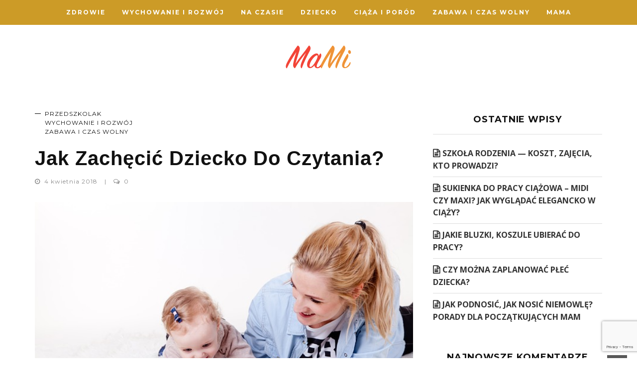

--- FILE ---
content_type: text/html; charset=UTF-8
request_url: https://mami.pl/jak-zachecic-dziecko-do-czytania/
body_size: 18096
content:

<!DOCTYPE html>
<html lang="pl-PL">

<head>
    <meta charset="UTF-8" />
	<meta name="viewport" content="width=device-width, initial-scale=1"/>
    <link rel="pingback" href="" />
    <title>Jak zachęcić dziecko do czytania? &#x2d; MaMi</title>
<script type="application/javascript">var ajaxurl = "https://mami.pl/wp-admin/admin-ajax.php"</script>
<!-- The SEO Framework: stworzone przez Sybre Waaijer -->
<meta name="robots" content="max-snippet:-1,max-image-preview:standard,max-video-preview:-1" />
<meta name="description" content="W dobie gier komputerowych oraz interaktywnych zabawek czytanie staje się dla dzieci karą, a nie rozrywką. Dlatego warto poznać sposoby na to&#8230;" />
<meta property="og:image" content="https://mami.pl/mama/uploads/2018/04/kobieta-pokazuje-dziecku-ksiazke.jpg" />
<meta property="og:image:width" content="640" />
<meta property="og:image:height" content="426" />
<meta property="og:image:alt" content="Kobieta pokazuje dziecku książkę" />
<meta property="og:locale" content="pl_PL" />
<meta property="og:type" content="article" />
<meta property="og:title" content="Jak zachęcić dziecko do czytania?" />
<meta property="og:description" content="W dobie gier komputerowych oraz interaktywnych zabawek czytanie staje się dla dzieci karą, a nie rozrywką. Dlatego warto poznać sposoby na to, jak zachęcić maluchy do czytania, by mogły rozwijać swoją&#8230;" />
<meta property="og:url" content="https://mami.pl/jak-zachecic-dziecko-do-czytania/" />
<meta property="og:site_name" content="MaMi" />
<meta property="og:updated_time" content="2022-12-05T08:14+00:00" />
<meta property="article:published_time" content="2018-04-04T07:14+00:00" />
<meta property="article:modified_time" content="2022-12-05T08:14+00:00" />
<link rel="canonical" href="https://mami.pl/jak-zachecic-dziecko-do-czytania/" />
<script type="application/ld+json">{"@context":"https://schema.org","@type":"BreadcrumbList","itemListElement":[{"@type":"ListItem","position":1,"item":{"@id":"https://mami.pl/","name":"MaMi"}},{"@type":"ListItem","position":2,"item":{"@id":"https://mami.pl/kategoria/wychowanie-i-rozwoj/","name":"Wychowanie i Rozw\u00f3j"}},{"@type":"ListItem","position":3,"item":{"@id":"https://mami.pl/jak-zachecic-dziecko-do-czytania/","name":"Jak zach\u0119ci\u0107 dziecko do czytania?"}}]}</script>
<!-- / The SEO Framework: stworzone przez Sybre Waaijer | 5.12ms meta | 3.04ms boot -->

<link rel='dns-prefetch' href='//www.google.com' />
<link rel='dns-prefetch' href='//www.googletagmanager.com' />
<link rel='dns-prefetch' href='//fonts.googleapis.com' />
<link rel='dns-prefetch' href='//s.w.org' />
<link rel='dns-prefetch' href='//pagead2.googlesyndication.com' />
<link rel='preconnect' href='https://fonts.gstatic.com' crossorigin />
<link rel="alternate" type="application/rss+xml" title="MaMi &raquo; Kanał z wpisami" href="https://mami.pl/feed/" />
<link rel="alternate" type="application/rss+xml" title="MaMi &raquo; Kanał z komentarzami" href="https://mami.pl/comments/feed/" />
<link rel="alternate" type="application/rss+xml" title="MaMi &raquo; Jak zachęcić dziecko do czytania? Kanał z komentarzami" href="https://mami.pl/jak-zachecic-dziecko-do-czytania/feed/" />
		<script type="text/javascript">
			window._wpemojiSettings = {"baseUrl":"https:\/\/s.w.org\/images\/core\/emoji\/13.0.1\/72x72\/","ext":".png","svgUrl":"https:\/\/s.w.org\/images\/core\/emoji\/13.0.1\/svg\/","svgExt":".svg","source":{"concatemoji":"https:\/\/mami.pl\/wp-includes\/js\/wp-emoji-release.min.js?ver=5.6.16"}};
			!function(e,a,t){var n,r,o,i=a.createElement("canvas"),p=i.getContext&&i.getContext("2d");function s(e,t){var a=String.fromCharCode;p.clearRect(0,0,i.width,i.height),p.fillText(a.apply(this,e),0,0);e=i.toDataURL();return p.clearRect(0,0,i.width,i.height),p.fillText(a.apply(this,t),0,0),e===i.toDataURL()}function c(e){var t=a.createElement("script");t.src=e,t.defer=t.type="text/javascript",a.getElementsByTagName("head")[0].appendChild(t)}for(o=Array("flag","emoji"),t.supports={everything:!0,everythingExceptFlag:!0},r=0;r<o.length;r++)t.supports[o[r]]=function(e){if(!p||!p.fillText)return!1;switch(p.textBaseline="top",p.font="600 32px Arial",e){case"flag":return s([127987,65039,8205,9895,65039],[127987,65039,8203,9895,65039])?!1:!s([55356,56826,55356,56819],[55356,56826,8203,55356,56819])&&!s([55356,57332,56128,56423,56128,56418,56128,56421,56128,56430,56128,56423,56128,56447],[55356,57332,8203,56128,56423,8203,56128,56418,8203,56128,56421,8203,56128,56430,8203,56128,56423,8203,56128,56447]);case"emoji":return!s([55357,56424,8205,55356,57212],[55357,56424,8203,55356,57212])}return!1}(o[r]),t.supports.everything=t.supports.everything&&t.supports[o[r]],"flag"!==o[r]&&(t.supports.everythingExceptFlag=t.supports.everythingExceptFlag&&t.supports[o[r]]);t.supports.everythingExceptFlag=t.supports.everythingExceptFlag&&!t.supports.flag,t.DOMReady=!1,t.readyCallback=function(){t.DOMReady=!0},t.supports.everything||(n=function(){t.readyCallback()},a.addEventListener?(a.addEventListener("DOMContentLoaded",n,!1),e.addEventListener("load",n,!1)):(e.attachEvent("onload",n),a.attachEvent("onreadystatechange",function(){"complete"===a.readyState&&t.readyCallback()})),(n=t.source||{}).concatemoji?c(n.concatemoji):n.wpemoji&&n.twemoji&&(c(n.twemoji),c(n.wpemoji)))}(window,document,window._wpemojiSettings);
		</script>
		<style type="text/css">
img.wp-smiley,
img.emoji {
	display: inline !important;
	border: none !important;
	box-shadow: none !important;
	height: 1em !important;
	width: 1em !important;
	margin: 0 .07em !important;
	vertical-align: -0.1em !important;
	background: none !important;
	padding: 0 !important;
}
</style>
	<link rel='stylesheet' id='wp-block-library-css'  href='https://mami.pl/wp-includes/css/dist/block-library/style.min.css?ver=5.6.16' type='text/css' media='all' />
<style id='extendify-gutenberg-patterns-and-templates-utilities-inline-css' type='text/css'>
.ext-absolute{position:absolute!important}.ext-relative{position:relative!important}.ext-top-base{top:var(--wp--style--block-gap,1.75rem)!important}.ext-top-lg{top:var(--extendify--spacing--large,3rem)!important}.ext--top-base{top:calc(var(--wp--style--block-gap, 1.75rem)*-1)!important}.ext--top-lg{top:calc(var(--extendify--spacing--large, 3rem)*-1)!important}.ext-right-base{right:var(--wp--style--block-gap,1.75rem)!important}.ext-right-lg{right:var(--extendify--spacing--large,3rem)!important}.ext--right-base{right:calc(var(--wp--style--block-gap, 1.75rem)*-1)!important}.ext--right-lg{right:calc(var(--extendify--spacing--large, 3rem)*-1)!important}.ext-bottom-base{bottom:var(--wp--style--block-gap,1.75rem)!important}.ext-bottom-lg{bottom:var(--extendify--spacing--large,3rem)!important}.ext--bottom-base{bottom:calc(var(--wp--style--block-gap, 1.75rem)*-1)!important}.ext--bottom-lg{bottom:calc(var(--extendify--spacing--large, 3rem)*-1)!important}.ext-left-base{left:var(--wp--style--block-gap,1.75rem)!important}.ext-left-lg{left:var(--extendify--spacing--large,3rem)!important}.ext--left-base{left:calc(var(--wp--style--block-gap, 1.75rem)*-1)!important}.ext--left-lg{left:calc(var(--extendify--spacing--large, 3rem)*-1)!important}.ext-order-1{order:1!important}.ext-order-2{order:2!important}.ext-col-auto{grid-column:auto!important}.ext-col-span-1{grid-column:span 1/span 1!important}.ext-col-span-2{grid-column:span 2/span 2!important}.ext-col-span-3{grid-column:span 3/span 3!important}.ext-col-span-4{grid-column:span 4/span 4!important}.ext-col-span-5{grid-column:span 5/span 5!important}.ext-col-span-6{grid-column:span 6/span 6!important}.ext-col-span-7{grid-column:span 7/span 7!important}.ext-col-span-8{grid-column:span 8/span 8!important}.ext-col-span-9{grid-column:span 9/span 9!important}.ext-col-span-10{grid-column:span 10/span 10!important}.ext-col-span-11{grid-column:span 11/span 11!important}.ext-col-span-12{grid-column:span 12/span 12!important}.ext-col-span-full{grid-column:1/-1!important}.ext-col-start-1{grid-column-start:1!important}.ext-col-start-2{grid-column-start:2!important}.ext-col-start-3{grid-column-start:3!important}.ext-col-start-4{grid-column-start:4!important}.ext-col-start-5{grid-column-start:5!important}.ext-col-start-6{grid-column-start:6!important}.ext-col-start-7{grid-column-start:7!important}.ext-col-start-8{grid-column-start:8!important}.ext-col-start-9{grid-column-start:9!important}.ext-col-start-10{grid-column-start:10!important}.ext-col-start-11{grid-column-start:11!important}.ext-col-start-12{grid-column-start:12!important}.ext-col-start-13{grid-column-start:13!important}.ext-col-start-auto{grid-column-start:auto!important}.ext-col-end-1{grid-column-end:1!important}.ext-col-end-2{grid-column-end:2!important}.ext-col-end-3{grid-column-end:3!important}.ext-col-end-4{grid-column-end:4!important}.ext-col-end-5{grid-column-end:5!important}.ext-col-end-6{grid-column-end:6!important}.ext-col-end-7{grid-column-end:7!important}.ext-col-end-8{grid-column-end:8!important}.ext-col-end-9{grid-column-end:9!important}.ext-col-end-10{grid-column-end:10!important}.ext-col-end-11{grid-column-end:11!important}.ext-col-end-12{grid-column-end:12!important}.ext-col-end-13{grid-column-end:13!important}.ext-col-end-auto{grid-column-end:auto!important}.ext-row-auto{grid-row:auto!important}.ext-row-span-1{grid-row:span 1/span 1!important}.ext-row-span-2{grid-row:span 2/span 2!important}.ext-row-span-3{grid-row:span 3/span 3!important}.ext-row-span-4{grid-row:span 4/span 4!important}.ext-row-span-5{grid-row:span 5/span 5!important}.ext-row-span-6{grid-row:span 6/span 6!important}.ext-row-span-full{grid-row:1/-1!important}.ext-row-start-1{grid-row-start:1!important}.ext-row-start-2{grid-row-start:2!important}.ext-row-start-3{grid-row-start:3!important}.ext-row-start-4{grid-row-start:4!important}.ext-row-start-5{grid-row-start:5!important}.ext-row-start-6{grid-row-start:6!important}.ext-row-start-7{grid-row-start:7!important}.ext-row-start-auto{grid-row-start:auto!important}.ext-row-end-1{grid-row-end:1!important}.ext-row-end-2{grid-row-end:2!important}.ext-row-end-3{grid-row-end:3!important}.ext-row-end-4{grid-row-end:4!important}.ext-row-end-5{grid-row-end:5!important}.ext-row-end-6{grid-row-end:6!important}.ext-row-end-7{grid-row-end:7!important}.ext-row-end-auto{grid-row-end:auto!important}.ext-m-0:not([style*=margin]){margin:0!important}.ext-m-auto:not([style*=margin]){margin:auto!important}.ext-m-base:not([style*=margin]){margin:var(--wp--style--block-gap,1.75rem)!important}.ext-m-lg:not([style*=margin]){margin:var(--extendify--spacing--large,3rem)!important}.ext--m-base:not([style*=margin]){margin:calc(var(--wp--style--block-gap, 1.75rem)*-1)!important}.ext--m-lg:not([style*=margin]){margin:calc(var(--extendify--spacing--large, 3rem)*-1)!important}.ext-mx-0:not([style*=margin]){margin-left:0!important;margin-right:0!important}.ext-mx-auto:not([style*=margin]){margin-left:auto!important;margin-right:auto!important}.ext-mx-base:not([style*=margin]){margin-left:var(--wp--style--block-gap,1.75rem)!important;margin-right:var(--wp--style--block-gap,1.75rem)!important}.ext-mx-lg:not([style*=margin]){margin-left:var(--extendify--spacing--large,3rem)!important;margin-right:var(--extendify--spacing--large,3rem)!important}.ext--mx-base:not([style*=margin]){margin-left:calc(var(--wp--style--block-gap, 1.75rem)*-1)!important;margin-right:calc(var(--wp--style--block-gap, 1.75rem)*-1)!important}.ext--mx-lg:not([style*=margin]){margin-left:calc(var(--extendify--spacing--large, 3rem)*-1)!important;margin-right:calc(var(--extendify--spacing--large, 3rem)*-1)!important}.ext-my-0:not([style*=margin]){margin-bottom:0!important;margin-top:0!important}.ext-my-auto:not([style*=margin]){margin-bottom:auto!important;margin-top:auto!important}.ext-my-base:not([style*=margin]){margin-bottom:var(--wp--style--block-gap,1.75rem)!important;margin-top:var(--wp--style--block-gap,1.75rem)!important}.ext-my-lg:not([style*=margin]){margin-bottom:var(--extendify--spacing--large,3rem)!important;margin-top:var(--extendify--spacing--large,3rem)!important}.ext--my-base:not([style*=margin]){margin-bottom:calc(var(--wp--style--block-gap, 1.75rem)*-1)!important;margin-top:calc(var(--wp--style--block-gap, 1.75rem)*-1)!important}.ext--my-lg:not([style*=margin]){margin-bottom:calc(var(--extendify--spacing--large, 3rem)*-1)!important;margin-top:calc(var(--extendify--spacing--large, 3rem)*-1)!important}.ext-mt-0:not([style*=margin]){margin-top:0!important}.ext-mt-auto:not([style*=margin]){margin-top:auto!important}.ext-mt-base:not([style*=margin]){margin-top:var(--wp--style--block-gap,1.75rem)!important}.ext-mt-lg:not([style*=margin]){margin-top:var(--extendify--spacing--large,3rem)!important}.ext--mt-base:not([style*=margin]){margin-top:calc(var(--wp--style--block-gap, 1.75rem)*-1)!important}.ext--mt-lg:not([style*=margin]){margin-top:calc(var(--extendify--spacing--large, 3rem)*-1)!important}.ext-mr-0:not([style*=margin]){margin-right:0!important}.ext-mr-auto:not([style*=margin]){margin-right:auto!important}.ext-mr-base:not([style*=margin]){margin-right:var(--wp--style--block-gap,1.75rem)!important}.ext-mr-lg:not([style*=margin]){margin-right:var(--extendify--spacing--large,3rem)!important}.ext--mr-base:not([style*=margin]){margin-right:calc(var(--wp--style--block-gap, 1.75rem)*-1)!important}.ext--mr-lg:not([style*=margin]){margin-right:calc(var(--extendify--spacing--large, 3rem)*-1)!important}.ext-mb-0:not([style*=margin]){margin-bottom:0!important}.ext-mb-auto:not([style*=margin]){margin-bottom:auto!important}.ext-mb-base:not([style*=margin]){margin-bottom:var(--wp--style--block-gap,1.75rem)!important}.ext-mb-lg:not([style*=margin]){margin-bottom:var(--extendify--spacing--large,3rem)!important}.ext--mb-base:not([style*=margin]){margin-bottom:calc(var(--wp--style--block-gap, 1.75rem)*-1)!important}.ext--mb-lg:not([style*=margin]){margin-bottom:calc(var(--extendify--spacing--large, 3rem)*-1)!important}.ext-ml-0:not([style*=margin]){margin-left:0!important}.ext-ml-auto:not([style*=margin]){margin-left:auto!important}.ext-ml-base:not([style*=margin]){margin-left:var(--wp--style--block-gap,1.75rem)!important}.ext-ml-lg:not([style*=margin]){margin-left:var(--extendify--spacing--large,3rem)!important}.ext--ml-base:not([style*=margin]){margin-left:calc(var(--wp--style--block-gap, 1.75rem)*-1)!important}.ext--ml-lg:not([style*=margin]){margin-left:calc(var(--extendify--spacing--large, 3rem)*-1)!important}.ext-block{display:block!important}.ext-inline-block{display:inline-block!important}.ext-inline{display:inline!important}.ext-flex{display:flex!important}.ext-inline-flex{display:inline-flex!important}.ext-grid{display:grid!important}.ext-inline-grid{display:inline-grid!important}.ext-hidden{display:none!important}.ext-w-auto{width:auto!important}.ext-w-full{width:100%!important}.ext-max-w-full{max-width:100%!important}.ext-flex-1{flex:1 1 0%!important}.ext-flex-auto{flex:1 1 auto!important}.ext-flex-initial{flex:0 1 auto!important}.ext-flex-none{flex:none!important}.ext-flex-shrink-0{flex-shrink:0!important}.ext-flex-shrink{flex-shrink:1!important}.ext-flex-grow-0{flex-grow:0!important}.ext-flex-grow{flex-grow:1!important}.ext-list-none{list-style-type:none!important}.ext-grid-cols-1{grid-template-columns:repeat(1,minmax(0,1fr))!important}.ext-grid-cols-2{grid-template-columns:repeat(2,minmax(0,1fr))!important}.ext-grid-cols-3{grid-template-columns:repeat(3,minmax(0,1fr))!important}.ext-grid-cols-4{grid-template-columns:repeat(4,minmax(0,1fr))!important}.ext-grid-cols-5{grid-template-columns:repeat(5,minmax(0,1fr))!important}.ext-grid-cols-6{grid-template-columns:repeat(6,minmax(0,1fr))!important}.ext-grid-cols-7{grid-template-columns:repeat(7,minmax(0,1fr))!important}.ext-grid-cols-8{grid-template-columns:repeat(8,minmax(0,1fr))!important}.ext-grid-cols-9{grid-template-columns:repeat(9,minmax(0,1fr))!important}.ext-grid-cols-10{grid-template-columns:repeat(10,minmax(0,1fr))!important}.ext-grid-cols-11{grid-template-columns:repeat(11,minmax(0,1fr))!important}.ext-grid-cols-12{grid-template-columns:repeat(12,minmax(0,1fr))!important}.ext-grid-cols-none{grid-template-columns:none!important}.ext-grid-rows-1{grid-template-rows:repeat(1,minmax(0,1fr))!important}.ext-grid-rows-2{grid-template-rows:repeat(2,minmax(0,1fr))!important}.ext-grid-rows-3{grid-template-rows:repeat(3,minmax(0,1fr))!important}.ext-grid-rows-4{grid-template-rows:repeat(4,minmax(0,1fr))!important}.ext-grid-rows-5{grid-template-rows:repeat(5,minmax(0,1fr))!important}.ext-grid-rows-6{grid-template-rows:repeat(6,minmax(0,1fr))!important}.ext-grid-rows-none{grid-template-rows:none!important}.ext-flex-row{flex-direction:row!important}.ext-flex-row-reverse{flex-direction:row-reverse!important}.ext-flex-col{flex-direction:column!important}.ext-flex-col-reverse{flex-direction:column-reverse!important}.ext-flex-wrap{flex-wrap:wrap!important}.ext-flex-wrap-reverse{flex-wrap:wrap-reverse!important}.ext-flex-nowrap{flex-wrap:nowrap!important}.ext-items-start{align-items:flex-start!important}.ext-items-end{align-items:flex-end!important}.ext-items-center{align-items:center!important}.ext-items-baseline{align-items:baseline!important}.ext-items-stretch{align-items:stretch!important}.ext-justify-start{justify-content:flex-start!important}.ext-justify-end{justify-content:flex-end!important}.ext-justify-center{justify-content:center!important}.ext-justify-between{justify-content:space-between!important}.ext-justify-around{justify-content:space-around!important}.ext-justify-evenly{justify-content:space-evenly!important}.ext-justify-items-start{justify-items:start!important}.ext-justify-items-end{justify-items:end!important}.ext-justify-items-center{justify-items:center!important}.ext-justify-items-stretch{justify-items:stretch!important}.ext-gap-0{gap:0!important}.ext-gap-base{gap:var(--wp--style--block-gap,1.75rem)!important}.ext-gap-lg{gap:var(--extendify--spacing--large,3rem)!important}.ext-gap-x-0{-moz-column-gap:0!important;column-gap:0!important}.ext-gap-x-base{-moz-column-gap:var(--wp--style--block-gap,1.75rem)!important;column-gap:var(--wp--style--block-gap,1.75rem)!important}.ext-gap-x-lg{-moz-column-gap:var(--extendify--spacing--large,3rem)!important;column-gap:var(--extendify--spacing--large,3rem)!important}.ext-gap-y-0{row-gap:0!important}.ext-gap-y-base{row-gap:var(--wp--style--block-gap,1.75rem)!important}.ext-gap-y-lg{row-gap:var(--extendify--spacing--large,3rem)!important}.ext-justify-self-auto{justify-self:auto!important}.ext-justify-self-start{justify-self:start!important}.ext-justify-self-end{justify-self:end!important}.ext-justify-self-center{justify-self:center!important}.ext-justify-self-stretch{justify-self:stretch!important}.ext-rounded-none{border-radius:0!important}.ext-rounded-full{border-radius:9999px!important}.ext-rounded-t-none{border-top-left-radius:0!important;border-top-right-radius:0!important}.ext-rounded-t-full{border-top-left-radius:9999px!important;border-top-right-radius:9999px!important}.ext-rounded-r-none{border-bottom-right-radius:0!important;border-top-right-radius:0!important}.ext-rounded-r-full{border-bottom-right-radius:9999px!important;border-top-right-radius:9999px!important}.ext-rounded-b-none{border-bottom-left-radius:0!important;border-bottom-right-radius:0!important}.ext-rounded-b-full{border-bottom-left-radius:9999px!important;border-bottom-right-radius:9999px!important}.ext-rounded-l-none{border-bottom-left-radius:0!important;border-top-left-radius:0!important}.ext-rounded-l-full{border-bottom-left-radius:9999px!important;border-top-left-radius:9999px!important}.ext-rounded-tl-none{border-top-left-radius:0!important}.ext-rounded-tl-full{border-top-left-radius:9999px!important}.ext-rounded-tr-none{border-top-right-radius:0!important}.ext-rounded-tr-full{border-top-right-radius:9999px!important}.ext-rounded-br-none{border-bottom-right-radius:0!important}.ext-rounded-br-full{border-bottom-right-radius:9999px!important}.ext-rounded-bl-none{border-bottom-left-radius:0!important}.ext-rounded-bl-full{border-bottom-left-radius:9999px!important}.ext-border-0{border-width:0!important}.ext-border-t-0{border-top-width:0!important}.ext-border-r-0{border-right-width:0!important}.ext-border-b-0{border-bottom-width:0!important}.ext-border-l-0{border-left-width:0!important}.ext-p-0:not([style*=padding]){padding:0!important}.ext-p-base:not([style*=padding]){padding:var(--wp--style--block-gap,1.75rem)!important}.ext-p-lg:not([style*=padding]){padding:var(--extendify--spacing--large,3rem)!important}.ext-px-0:not([style*=padding]){padding-left:0!important;padding-right:0!important}.ext-px-base:not([style*=padding]){padding-left:var(--wp--style--block-gap,1.75rem)!important;padding-right:var(--wp--style--block-gap,1.75rem)!important}.ext-px-lg:not([style*=padding]){padding-left:var(--extendify--spacing--large,3rem)!important;padding-right:var(--extendify--spacing--large,3rem)!important}.ext-py-0:not([style*=padding]){padding-bottom:0!important;padding-top:0!important}.ext-py-base:not([style*=padding]){padding-bottom:var(--wp--style--block-gap,1.75rem)!important;padding-top:var(--wp--style--block-gap,1.75rem)!important}.ext-py-lg:not([style*=padding]){padding-bottom:var(--extendify--spacing--large,3rem)!important;padding-top:var(--extendify--spacing--large,3rem)!important}.ext-pt-0:not([style*=padding]){padding-top:0!important}.ext-pt-base:not([style*=padding]){padding-top:var(--wp--style--block-gap,1.75rem)!important}.ext-pt-lg:not([style*=padding]){padding-top:var(--extendify--spacing--large,3rem)!important}.ext-pr-0:not([style*=padding]){padding-right:0!important}.ext-pr-base:not([style*=padding]){padding-right:var(--wp--style--block-gap,1.75rem)!important}.ext-pr-lg:not([style*=padding]){padding-right:var(--extendify--spacing--large,3rem)!important}.ext-pb-0:not([style*=padding]){padding-bottom:0!important}.ext-pb-base:not([style*=padding]){padding-bottom:var(--wp--style--block-gap,1.75rem)!important}.ext-pb-lg:not([style*=padding]){padding-bottom:var(--extendify--spacing--large,3rem)!important}.ext-pl-0:not([style*=padding]){padding-left:0!important}.ext-pl-base:not([style*=padding]){padding-left:var(--wp--style--block-gap,1.75rem)!important}.ext-pl-lg:not([style*=padding]){padding-left:var(--extendify--spacing--large,3rem)!important}.ext-text-left{text-align:left!important}.ext-text-center{text-align:center!important}.ext-text-right{text-align:right!important}.ext-leading-none{line-height:1!important}.ext-leading-tight{line-height:1.25!important}.ext-leading-snug{line-height:1.375!important}.ext-leading-normal{line-height:1.5!important}.ext-leading-relaxed{line-height:1.625!important}.ext-leading-loose{line-height:2!important}.clip-path--rhombus img{-webkit-clip-path:polygon(15% 6%,80% 29%,84% 93%,23% 69%);clip-path:polygon(15% 6%,80% 29%,84% 93%,23% 69%)}.clip-path--diamond img{-webkit-clip-path:polygon(5% 29%,60% 2%,91% 64%,36% 89%);clip-path:polygon(5% 29%,60% 2%,91% 64%,36% 89%)}.clip-path--rhombus-alt img{-webkit-clip-path:polygon(14% 9%,85% 24%,91% 89%,19% 76%);clip-path:polygon(14% 9%,85% 24%,91% 89%,19% 76%)}.wp-block-columns[class*=fullwidth-cols]{margin-bottom:unset}.wp-block-column.editor\:pointer-events-none{margin-bottom:0!important;margin-top:0!important}.is-root-container.block-editor-block-list__layout>[data-align=full]:not(:first-of-type)>.wp-block-column.editor\:pointer-events-none,.is-root-container.block-editor-block-list__layout>[data-align=wide]>.wp-block-column.editor\:pointer-events-none{margin-top:calc(var(--wp--style--block-gap, 28px)*-1)!important}.ext .wp-block-columns .wp-block-column[style*=padding]{padding-left:0!important;padding-right:0!important}.ext .wp-block-columns+.wp-block-columns:not([class*=mt-]):not([class*=my-]):not([style*=margin]){margin-top:0!important}[class*=fullwidth-cols] .wp-block-column:first-child,[class*=fullwidth-cols] .wp-block-group:first-child{margin-top:0}[class*=fullwidth-cols] .wp-block-column:last-child,[class*=fullwidth-cols] .wp-block-group:last-child{margin-bottom:0}[class*=fullwidth-cols] .wp-block-column:first-child>*,[class*=fullwidth-cols] .wp-block-column>:first-child{margin-top:0}.ext .is-not-stacked-on-mobile .wp-block-column,[class*=fullwidth-cols] .wp-block-column>:last-child{margin-bottom:0}.wp-block-columns[class*=fullwidth-cols]:not(.is-not-stacked-on-mobile)>.wp-block-column:not(:last-child){margin-bottom:var(--wp--style--block-gap,1.75rem)}@media (min-width:782px){.wp-block-columns[class*=fullwidth-cols]:not(.is-not-stacked-on-mobile)>.wp-block-column:not(:last-child){margin-bottom:0}}.wp-block-columns[class*=fullwidth-cols].is-not-stacked-on-mobile>.wp-block-column{margin-bottom:0!important}@media (min-width:600px) and (max-width:781px){.wp-block-columns[class*=fullwidth-cols]:not(.is-not-stacked-on-mobile)>.wp-block-column:nth-child(2n){margin-left:var(--wp--style--block-gap,2em)}}@media (max-width:781px){.tablet\:fullwidth-cols.wp-block-columns:not(.is-not-stacked-on-mobile){flex-wrap:wrap}.tablet\:fullwidth-cols.wp-block-columns:not(.is-not-stacked-on-mobile)>.wp-block-column,.tablet\:fullwidth-cols.wp-block-columns:not(.is-not-stacked-on-mobile)>.wp-block-column:not([style*=margin]){margin-left:0!important}.tablet\:fullwidth-cols.wp-block-columns:not(.is-not-stacked-on-mobile)>.wp-block-column{flex-basis:100%!important}}@media (max-width:1079px){.desktop\:fullwidth-cols.wp-block-columns:not(.is-not-stacked-on-mobile){flex-wrap:wrap}.desktop\:fullwidth-cols.wp-block-columns:not(.is-not-stacked-on-mobile)>.wp-block-column,.desktop\:fullwidth-cols.wp-block-columns:not(.is-not-stacked-on-mobile)>.wp-block-column:not([style*=margin]){margin-left:0!important}.desktop\:fullwidth-cols.wp-block-columns:not(.is-not-stacked-on-mobile)>.wp-block-column{flex-basis:100%!important}.desktop\:fullwidth-cols.wp-block-columns:not(.is-not-stacked-on-mobile)>.wp-block-column:not(:last-child){margin-bottom:var(--wp--style--block-gap,1.75rem)!important}}.direction-rtl{direction:rtl}.direction-ltr{direction:ltr}.is-style-inline-list{padding-left:0!important}.is-style-inline-list li{list-style-type:none!important}@media (min-width:782px){.is-style-inline-list li{display:inline!important;margin-right:var(--wp--style--block-gap,1.75rem)!important}}@media (min-width:782px){.is-style-inline-list li:first-child{margin-left:0!important}}@media (min-width:782px){.is-style-inline-list li:last-child{margin-right:0!important}}.bring-to-front{position:relative;z-index:10}.text-stroke{-webkit-text-stroke-color:var(--wp--preset--color--background)}.text-stroke,.text-stroke--primary{-webkit-text-stroke-width:var(
        --wp--custom--typography--text-stroke-width,2px
    )}.text-stroke--primary{-webkit-text-stroke-color:var(--wp--preset--color--primary)}.text-stroke--secondary{-webkit-text-stroke-width:var(
        --wp--custom--typography--text-stroke-width,2px
    );-webkit-text-stroke-color:var(--wp--preset--color--secondary)}.editor\:no-caption .block-editor-rich-text__editable{display:none!important}.editor\:no-inserter .wp-block-column:not(.is-selected)>.block-list-appender,.editor\:no-inserter .wp-block-cover__inner-container>.block-list-appender,.editor\:no-inserter .wp-block-group__inner-container>.block-list-appender,.editor\:no-inserter>.block-list-appender{display:none}.editor\:no-resize .components-resizable-box__handle,.editor\:no-resize .components-resizable-box__handle:after,.editor\:no-resize .components-resizable-box__side-handle:before{display:none;pointer-events:none}.editor\:no-resize .components-resizable-box__container{display:block}.editor\:pointer-events-none{pointer-events:none}.is-style-angled{justify-content:flex-end}.ext .is-style-angled>[class*=_inner-container],.is-style-angled{align-items:center}.is-style-angled .wp-block-cover__image-background,.is-style-angled .wp-block-cover__video-background{-webkit-clip-path:polygon(0 0,30% 0,50% 100%,0 100%);clip-path:polygon(0 0,30% 0,50% 100%,0 100%);z-index:1}@media (min-width:782px){.is-style-angled .wp-block-cover__image-background,.is-style-angled .wp-block-cover__video-background{-webkit-clip-path:polygon(0 0,55% 0,65% 100%,0 100%);clip-path:polygon(0 0,55% 0,65% 100%,0 100%)}}.has-foreground-color{color:var(--wp--preset--color--foreground,#000)!important}.has-foreground-background-color{background-color:var(--wp--preset--color--foreground,#000)!important}.has-background-color{color:var(--wp--preset--color--background,#fff)!important}.has-background-background-color{background-color:var(--wp--preset--color--background,#fff)!important}.has-primary-color{color:var(--wp--preset--color--primary,#4b5563)!important}.has-primary-background-color{background-color:var(--wp--preset--color--primary,#4b5563)!important}.has-secondary-color{color:var(--wp--preset--color--secondary,#9ca3af)!important}.has-secondary-background-color{background-color:var(--wp--preset--color--secondary,#9ca3af)!important}.ext.has-text-color h1,.ext.has-text-color h2,.ext.has-text-color h3,.ext.has-text-color h4,.ext.has-text-color h5,.ext.has-text-color h6,.ext.has-text-color p{color:currentColor}.has-white-color{color:var(--wp--preset--color--white,#fff)!important}.has-black-color{color:var(--wp--preset--color--black,#000)!important}.has-ext-foreground-background-color{background-color:var(
        --wp--preset--color--foreground,var(--wp--preset--color--black,#000)
    )!important}.has-ext-primary-background-color{background-color:var(
        --wp--preset--color--primary,var(--wp--preset--color--cyan-bluish-gray,#000)
    )!important}.wp-block-button__link.has-black-background-color{border-color:var(--wp--preset--color--black,#000)}.wp-block-button__link.has-white-background-color{border-color:var(--wp--preset--color--white,#fff)}.has-ext-small-font-size{font-size:var(--wp--preset--font-size--ext-small)!important}.has-ext-medium-font-size{font-size:var(--wp--preset--font-size--ext-medium)!important}.has-ext-large-font-size{font-size:var(--wp--preset--font-size--ext-large)!important;line-height:1.2}.has-ext-x-large-font-size{font-size:var(--wp--preset--font-size--ext-x-large)!important;line-height:1}.has-ext-xx-large-font-size{font-size:var(--wp--preset--font-size--ext-xx-large)!important;line-height:1}.has-ext-x-large-font-size:not([style*=line-height]),.has-ext-xx-large-font-size:not([style*=line-height]){line-height:1.1}.ext .wp-block-group>*{margin-bottom:0;margin-top:0}.ext .wp-block-group>*+*{margin-bottom:0}.ext .wp-block-group>*+*,.ext h2{margin-top:var(--wp--style--block-gap,1.75rem)}.ext h2{margin-bottom:var(--wp--style--block-gap,1.75rem)}.has-ext-x-large-font-size+h3,.has-ext-x-large-font-size+p{margin-top:.5rem}.ext .wp-block-buttons>.wp-block-button.wp-block-button__width-25{min-width:12rem;width:calc(25% - var(--wp--style--block-gap, .5em)*.75)}.ext .ext-grid>[class*=_inner-container]{display:grid}.ext>[class*=_inner-container]>.ext-grid:not([class*=columns]),.ext>[class*=_inner-container]>.wp-block>.ext-grid:not([class*=columns]){display:initial!important}.ext .ext-grid-cols-1>[class*=_inner-container]{grid-template-columns:repeat(1,minmax(0,1fr))!important}.ext .ext-grid-cols-2>[class*=_inner-container]{grid-template-columns:repeat(2,minmax(0,1fr))!important}.ext .ext-grid-cols-3>[class*=_inner-container]{grid-template-columns:repeat(3,minmax(0,1fr))!important}.ext .ext-grid-cols-4>[class*=_inner-container]{grid-template-columns:repeat(4,minmax(0,1fr))!important}.ext .ext-grid-cols-5>[class*=_inner-container]{grid-template-columns:repeat(5,minmax(0,1fr))!important}.ext .ext-grid-cols-6>[class*=_inner-container]{grid-template-columns:repeat(6,minmax(0,1fr))!important}.ext .ext-grid-cols-7>[class*=_inner-container]{grid-template-columns:repeat(7,minmax(0,1fr))!important}.ext .ext-grid-cols-8>[class*=_inner-container]{grid-template-columns:repeat(8,minmax(0,1fr))!important}.ext .ext-grid-cols-9>[class*=_inner-container]{grid-template-columns:repeat(9,minmax(0,1fr))!important}.ext .ext-grid-cols-10>[class*=_inner-container]{grid-template-columns:repeat(10,minmax(0,1fr))!important}.ext .ext-grid-cols-11>[class*=_inner-container]{grid-template-columns:repeat(11,minmax(0,1fr))!important}.ext .ext-grid-cols-12>[class*=_inner-container]{grid-template-columns:repeat(12,minmax(0,1fr))!important}.ext .ext-grid-cols-13>[class*=_inner-container]{grid-template-columns:repeat(13,minmax(0,1fr))!important}.ext .ext-grid-cols-none>[class*=_inner-container]{grid-template-columns:none!important}.ext .ext-grid-rows-1>[class*=_inner-container]{grid-template-rows:repeat(1,minmax(0,1fr))!important}.ext .ext-grid-rows-2>[class*=_inner-container]{grid-template-rows:repeat(2,minmax(0,1fr))!important}.ext .ext-grid-rows-3>[class*=_inner-container]{grid-template-rows:repeat(3,minmax(0,1fr))!important}.ext .ext-grid-rows-4>[class*=_inner-container]{grid-template-rows:repeat(4,minmax(0,1fr))!important}.ext .ext-grid-rows-5>[class*=_inner-container]{grid-template-rows:repeat(5,minmax(0,1fr))!important}.ext .ext-grid-rows-6>[class*=_inner-container]{grid-template-rows:repeat(6,minmax(0,1fr))!important}.ext .ext-grid-rows-none>[class*=_inner-container]{grid-template-rows:none!important}.ext .ext-items-start>[class*=_inner-container]{align-items:flex-start!important}.ext .ext-items-end>[class*=_inner-container]{align-items:flex-end!important}.ext .ext-items-center>[class*=_inner-container]{align-items:center!important}.ext .ext-items-baseline>[class*=_inner-container]{align-items:baseline!important}.ext .ext-items-stretch>[class*=_inner-container]{align-items:stretch!important}.ext.wp-block-group>:last-child{margin-bottom:0}.ext .wp-block-group__inner-container{padding:0!important}.ext.has-background{padding-left:var(--wp--style--block-gap,1.75rem);padding-right:var(--wp--style--block-gap,1.75rem)}.ext [class*=inner-container]>.alignwide [class*=inner-container],.ext [class*=inner-container]>[data-align=wide] [class*=inner-container]{max-width:var(--responsive--alignwide-width,120rem)}.ext [class*=inner-container]>.alignwide [class*=inner-container]>*,.ext [class*=inner-container]>[data-align=wide] [class*=inner-container]>*{max-width:100%!important}.ext .wp-block-image{position:relative;text-align:center}.ext .wp-block-image img{display:inline-block;vertical-align:middle}body{--extendify--spacing--large:var(
        --wp--custom--spacing--large,clamp(2em,8vw,8em)
    );--wp--preset--font-size--ext-small:1rem;--wp--preset--font-size--ext-medium:1.125rem;--wp--preset--font-size--ext-large:clamp(1.65rem,3.5vw,2.15rem);--wp--preset--font-size--ext-x-large:clamp(3rem,6vw,4.75rem);--wp--preset--font-size--ext-xx-large:clamp(3.25rem,7.5vw,5.75rem);--wp--preset--color--black:#000;--wp--preset--color--white:#fff}.ext *{box-sizing:border-box}.block-editor-block-preview__content-iframe .ext [data-type="core/spacer"] .components-resizable-box__container{background:transparent!important}.block-editor-block-preview__content-iframe .ext [data-type="core/spacer"] .block-library-spacer__resize-container:before{display:none!important}.ext .wp-block-group__inner-container figure.wp-block-gallery.alignfull{margin-bottom:unset;margin-top:unset}.ext .alignwide{margin-left:auto!important;margin-right:auto!important}.is-root-container.block-editor-block-list__layout>[data-align=full]:not(:first-of-type)>.ext-my-0,.is-root-container.block-editor-block-list__layout>[data-align=wide]>.ext-my-0:not([style*=margin]){margin-top:calc(var(--wp--style--block-gap, 28px)*-1)!important}.block-editor-block-preview__content-iframe .preview\:min-h-50{min-height:50vw!important}.block-editor-block-preview__content-iframe .preview\:min-h-60{min-height:60vw!important}.block-editor-block-preview__content-iframe .preview\:min-h-70{min-height:70vw!important}.block-editor-block-preview__content-iframe .preview\:min-h-80{min-height:80vw!important}.block-editor-block-preview__content-iframe .preview\:min-h-100{min-height:100vw!important}.ext-mr-0.alignfull:not([style*=margin]):not([style*=margin]){margin-right:0!important}.ext-ml-0:not([style*=margin]):not([style*=margin]){margin-left:0!important}.is-root-container .wp-block[data-align=full]>.ext-mx-0:not([style*=margin]):not([style*=margin]){margin-left:calc(var(--wp--custom--spacing--outer, 0)*1)!important;margin-right:calc(var(--wp--custom--spacing--outer, 0)*1)!important;overflow:hidden;width:unset}@media (min-width:782px){.tablet\:ext-absolute{position:absolute!important}.tablet\:ext-relative{position:relative!important}.tablet\:ext-top-base{top:var(--wp--style--block-gap,1.75rem)!important}.tablet\:ext-top-lg{top:var(--extendify--spacing--large,3rem)!important}.tablet\:ext--top-base{top:calc(var(--wp--style--block-gap, 1.75rem)*-1)!important}.tablet\:ext--top-lg{top:calc(var(--extendify--spacing--large, 3rem)*-1)!important}.tablet\:ext-right-base{right:var(--wp--style--block-gap,1.75rem)!important}.tablet\:ext-right-lg{right:var(--extendify--spacing--large,3rem)!important}.tablet\:ext--right-base{right:calc(var(--wp--style--block-gap, 1.75rem)*-1)!important}.tablet\:ext--right-lg{right:calc(var(--extendify--spacing--large, 3rem)*-1)!important}.tablet\:ext-bottom-base{bottom:var(--wp--style--block-gap,1.75rem)!important}.tablet\:ext-bottom-lg{bottom:var(--extendify--spacing--large,3rem)!important}.tablet\:ext--bottom-base{bottom:calc(var(--wp--style--block-gap, 1.75rem)*-1)!important}.tablet\:ext--bottom-lg{bottom:calc(var(--extendify--spacing--large, 3rem)*-1)!important}.tablet\:ext-left-base{left:var(--wp--style--block-gap,1.75rem)!important}.tablet\:ext-left-lg{left:var(--extendify--spacing--large,3rem)!important}.tablet\:ext--left-base{left:calc(var(--wp--style--block-gap, 1.75rem)*-1)!important}.tablet\:ext--left-lg{left:calc(var(--extendify--spacing--large, 3rem)*-1)!important}.tablet\:ext-order-1{order:1!important}.tablet\:ext-order-2{order:2!important}.tablet\:ext-m-0:not([style*=margin]){margin:0!important}.tablet\:ext-m-auto:not([style*=margin]){margin:auto!important}.tablet\:ext-m-base:not([style*=margin]){margin:var(--wp--style--block-gap,1.75rem)!important}.tablet\:ext-m-lg:not([style*=margin]){margin:var(--extendify--spacing--large,3rem)!important}.tablet\:ext--m-base:not([style*=margin]){margin:calc(var(--wp--style--block-gap, 1.75rem)*-1)!important}.tablet\:ext--m-lg:not([style*=margin]){margin:calc(var(--extendify--spacing--large, 3rem)*-1)!important}.tablet\:ext-mx-0:not([style*=margin]){margin-left:0!important;margin-right:0!important}.tablet\:ext-mx-auto:not([style*=margin]){margin-left:auto!important;margin-right:auto!important}.tablet\:ext-mx-base:not([style*=margin]){margin-left:var(--wp--style--block-gap,1.75rem)!important;margin-right:var(--wp--style--block-gap,1.75rem)!important}.tablet\:ext-mx-lg:not([style*=margin]){margin-left:var(--extendify--spacing--large,3rem)!important;margin-right:var(--extendify--spacing--large,3rem)!important}.tablet\:ext--mx-base:not([style*=margin]){margin-left:calc(var(--wp--style--block-gap, 1.75rem)*-1)!important;margin-right:calc(var(--wp--style--block-gap, 1.75rem)*-1)!important}.tablet\:ext--mx-lg:not([style*=margin]){margin-left:calc(var(--extendify--spacing--large, 3rem)*-1)!important;margin-right:calc(var(--extendify--spacing--large, 3rem)*-1)!important}.tablet\:ext-my-0:not([style*=margin]){margin-bottom:0!important;margin-top:0!important}.tablet\:ext-my-auto:not([style*=margin]){margin-bottom:auto!important;margin-top:auto!important}.tablet\:ext-my-base:not([style*=margin]){margin-bottom:var(--wp--style--block-gap,1.75rem)!important;margin-top:var(--wp--style--block-gap,1.75rem)!important}.tablet\:ext-my-lg:not([style*=margin]){margin-bottom:var(--extendify--spacing--large,3rem)!important;margin-top:var(--extendify--spacing--large,3rem)!important}.tablet\:ext--my-base:not([style*=margin]){margin-bottom:calc(var(--wp--style--block-gap, 1.75rem)*-1)!important;margin-top:calc(var(--wp--style--block-gap, 1.75rem)*-1)!important}.tablet\:ext--my-lg:not([style*=margin]){margin-bottom:calc(var(--extendify--spacing--large, 3rem)*-1)!important;margin-top:calc(var(--extendify--spacing--large, 3rem)*-1)!important}.tablet\:ext-mt-0:not([style*=margin]){margin-top:0!important}.tablet\:ext-mt-auto:not([style*=margin]){margin-top:auto!important}.tablet\:ext-mt-base:not([style*=margin]){margin-top:var(--wp--style--block-gap,1.75rem)!important}.tablet\:ext-mt-lg:not([style*=margin]){margin-top:var(--extendify--spacing--large,3rem)!important}.tablet\:ext--mt-base:not([style*=margin]){margin-top:calc(var(--wp--style--block-gap, 1.75rem)*-1)!important}.tablet\:ext--mt-lg:not([style*=margin]){margin-top:calc(var(--extendify--spacing--large, 3rem)*-1)!important}.tablet\:ext-mr-0:not([style*=margin]){margin-right:0!important}.tablet\:ext-mr-auto:not([style*=margin]){margin-right:auto!important}.tablet\:ext-mr-base:not([style*=margin]){margin-right:var(--wp--style--block-gap,1.75rem)!important}.tablet\:ext-mr-lg:not([style*=margin]){margin-right:var(--extendify--spacing--large,3rem)!important}.tablet\:ext--mr-base:not([style*=margin]){margin-right:calc(var(--wp--style--block-gap, 1.75rem)*-1)!important}.tablet\:ext--mr-lg:not([style*=margin]){margin-right:calc(var(--extendify--spacing--large, 3rem)*-1)!important}.tablet\:ext-mb-0:not([style*=margin]){margin-bottom:0!important}.tablet\:ext-mb-auto:not([style*=margin]){margin-bottom:auto!important}.tablet\:ext-mb-base:not([style*=margin]){margin-bottom:var(--wp--style--block-gap,1.75rem)!important}.tablet\:ext-mb-lg:not([style*=margin]){margin-bottom:var(--extendify--spacing--large,3rem)!important}.tablet\:ext--mb-base:not([style*=margin]){margin-bottom:calc(var(--wp--style--block-gap, 1.75rem)*-1)!important}.tablet\:ext--mb-lg:not([style*=margin]){margin-bottom:calc(var(--extendify--spacing--large, 3rem)*-1)!important}.tablet\:ext-ml-0:not([style*=margin]){margin-left:0!important}.tablet\:ext-ml-auto:not([style*=margin]){margin-left:auto!important}.tablet\:ext-ml-base:not([style*=margin]){margin-left:var(--wp--style--block-gap,1.75rem)!important}.tablet\:ext-ml-lg:not([style*=margin]){margin-left:var(--extendify--spacing--large,3rem)!important}.tablet\:ext--ml-base:not([style*=margin]){margin-left:calc(var(--wp--style--block-gap, 1.75rem)*-1)!important}.tablet\:ext--ml-lg:not([style*=margin]){margin-left:calc(var(--extendify--spacing--large, 3rem)*-1)!important}.tablet\:ext-block{display:block!important}.tablet\:ext-inline-block{display:inline-block!important}.tablet\:ext-inline{display:inline!important}.tablet\:ext-flex{display:flex!important}.tablet\:ext-inline-flex{display:inline-flex!important}.tablet\:ext-grid{display:grid!important}.tablet\:ext-inline-grid{display:inline-grid!important}.tablet\:ext-hidden{display:none!important}.tablet\:ext-w-auto{width:auto!important}.tablet\:ext-w-full{width:100%!important}.tablet\:ext-max-w-full{max-width:100%!important}.tablet\:ext-flex-1{flex:1 1 0%!important}.tablet\:ext-flex-auto{flex:1 1 auto!important}.tablet\:ext-flex-initial{flex:0 1 auto!important}.tablet\:ext-flex-none{flex:none!important}.tablet\:ext-flex-shrink-0{flex-shrink:0!important}.tablet\:ext-flex-shrink{flex-shrink:1!important}.tablet\:ext-flex-grow-0{flex-grow:0!important}.tablet\:ext-flex-grow{flex-grow:1!important}.tablet\:ext-list-none{list-style-type:none!important}.tablet\:ext-grid-cols-1{grid-template-columns:repeat(1,minmax(0,1fr))!important}.tablet\:ext-grid-cols-2{grid-template-columns:repeat(2,minmax(0,1fr))!important}.tablet\:ext-grid-cols-3{grid-template-columns:repeat(3,minmax(0,1fr))!important}.tablet\:ext-grid-cols-4{grid-template-columns:repeat(4,minmax(0,1fr))!important}.tablet\:ext-grid-cols-5{grid-template-columns:repeat(5,minmax(0,1fr))!important}.tablet\:ext-grid-cols-6{grid-template-columns:repeat(6,minmax(0,1fr))!important}.tablet\:ext-grid-cols-7{grid-template-columns:repeat(7,minmax(0,1fr))!important}.tablet\:ext-grid-cols-8{grid-template-columns:repeat(8,minmax(0,1fr))!important}.tablet\:ext-grid-cols-9{grid-template-columns:repeat(9,minmax(0,1fr))!important}.tablet\:ext-grid-cols-10{grid-template-columns:repeat(10,minmax(0,1fr))!important}.tablet\:ext-grid-cols-11{grid-template-columns:repeat(11,minmax(0,1fr))!important}.tablet\:ext-grid-cols-12{grid-template-columns:repeat(12,minmax(0,1fr))!important}.tablet\:ext-grid-cols-none{grid-template-columns:none!important}.tablet\:ext-flex-row{flex-direction:row!important}.tablet\:ext-flex-row-reverse{flex-direction:row-reverse!important}.tablet\:ext-flex-col{flex-direction:column!important}.tablet\:ext-flex-col-reverse{flex-direction:column-reverse!important}.tablet\:ext-flex-wrap{flex-wrap:wrap!important}.tablet\:ext-flex-wrap-reverse{flex-wrap:wrap-reverse!important}.tablet\:ext-flex-nowrap{flex-wrap:nowrap!important}.tablet\:ext-items-start{align-items:flex-start!important}.tablet\:ext-items-end{align-items:flex-end!important}.tablet\:ext-items-center{align-items:center!important}.tablet\:ext-items-baseline{align-items:baseline!important}.tablet\:ext-items-stretch{align-items:stretch!important}.tablet\:ext-justify-start{justify-content:flex-start!important}.tablet\:ext-justify-end{justify-content:flex-end!important}.tablet\:ext-justify-center{justify-content:center!important}.tablet\:ext-justify-between{justify-content:space-between!important}.tablet\:ext-justify-around{justify-content:space-around!important}.tablet\:ext-justify-evenly{justify-content:space-evenly!important}.tablet\:ext-justify-items-start{justify-items:start!important}.tablet\:ext-justify-items-end{justify-items:end!important}.tablet\:ext-justify-items-center{justify-items:center!important}.tablet\:ext-justify-items-stretch{justify-items:stretch!important}.tablet\:ext-justify-self-auto{justify-self:auto!important}.tablet\:ext-justify-self-start{justify-self:start!important}.tablet\:ext-justify-self-end{justify-self:end!important}.tablet\:ext-justify-self-center{justify-self:center!important}.tablet\:ext-justify-self-stretch{justify-self:stretch!important}.tablet\:ext-p-0:not([style*=padding]){padding:0!important}.tablet\:ext-p-base:not([style*=padding]){padding:var(--wp--style--block-gap,1.75rem)!important}.tablet\:ext-p-lg:not([style*=padding]){padding:var(--extendify--spacing--large,3rem)!important}.tablet\:ext-px-0:not([style*=padding]){padding-left:0!important;padding-right:0!important}.tablet\:ext-px-base:not([style*=padding]){padding-left:var(--wp--style--block-gap,1.75rem)!important;padding-right:var(--wp--style--block-gap,1.75rem)!important}.tablet\:ext-px-lg:not([style*=padding]){padding-left:var(--extendify--spacing--large,3rem)!important;padding-right:var(--extendify--spacing--large,3rem)!important}.tablet\:ext-py-0:not([style*=padding]){padding-bottom:0!important;padding-top:0!important}.tablet\:ext-py-base:not([style*=padding]){padding-bottom:var(--wp--style--block-gap,1.75rem)!important;padding-top:var(--wp--style--block-gap,1.75rem)!important}.tablet\:ext-py-lg:not([style*=padding]){padding-bottom:var(--extendify--spacing--large,3rem)!important;padding-top:var(--extendify--spacing--large,3rem)!important}.tablet\:ext-pt-0:not([style*=padding]){padding-top:0!important}.tablet\:ext-pt-base:not([style*=padding]){padding-top:var(--wp--style--block-gap,1.75rem)!important}.tablet\:ext-pt-lg:not([style*=padding]){padding-top:var(--extendify--spacing--large,3rem)!important}.tablet\:ext-pr-0:not([style*=padding]){padding-right:0!important}.tablet\:ext-pr-base:not([style*=padding]){padding-right:var(--wp--style--block-gap,1.75rem)!important}.tablet\:ext-pr-lg:not([style*=padding]){padding-right:var(--extendify--spacing--large,3rem)!important}.tablet\:ext-pb-0:not([style*=padding]){padding-bottom:0!important}.tablet\:ext-pb-base:not([style*=padding]){padding-bottom:var(--wp--style--block-gap,1.75rem)!important}.tablet\:ext-pb-lg:not([style*=padding]){padding-bottom:var(--extendify--spacing--large,3rem)!important}.tablet\:ext-pl-0:not([style*=padding]){padding-left:0!important}.tablet\:ext-pl-base:not([style*=padding]){padding-left:var(--wp--style--block-gap,1.75rem)!important}.tablet\:ext-pl-lg:not([style*=padding]){padding-left:var(--extendify--spacing--large,3rem)!important}.tablet\:ext-text-left{text-align:left!important}.tablet\:ext-text-center{text-align:center!important}.tablet\:ext-text-right{text-align:right!important}}@media (min-width:1080px){.desktop\:ext-absolute{position:absolute!important}.desktop\:ext-relative{position:relative!important}.desktop\:ext-top-base{top:var(--wp--style--block-gap,1.75rem)!important}.desktop\:ext-top-lg{top:var(--extendify--spacing--large,3rem)!important}.desktop\:ext--top-base{top:calc(var(--wp--style--block-gap, 1.75rem)*-1)!important}.desktop\:ext--top-lg{top:calc(var(--extendify--spacing--large, 3rem)*-1)!important}.desktop\:ext-right-base{right:var(--wp--style--block-gap,1.75rem)!important}.desktop\:ext-right-lg{right:var(--extendify--spacing--large,3rem)!important}.desktop\:ext--right-base{right:calc(var(--wp--style--block-gap, 1.75rem)*-1)!important}.desktop\:ext--right-lg{right:calc(var(--extendify--spacing--large, 3rem)*-1)!important}.desktop\:ext-bottom-base{bottom:var(--wp--style--block-gap,1.75rem)!important}.desktop\:ext-bottom-lg{bottom:var(--extendify--spacing--large,3rem)!important}.desktop\:ext--bottom-base{bottom:calc(var(--wp--style--block-gap, 1.75rem)*-1)!important}.desktop\:ext--bottom-lg{bottom:calc(var(--extendify--spacing--large, 3rem)*-1)!important}.desktop\:ext-left-base{left:var(--wp--style--block-gap,1.75rem)!important}.desktop\:ext-left-lg{left:var(--extendify--spacing--large,3rem)!important}.desktop\:ext--left-base{left:calc(var(--wp--style--block-gap, 1.75rem)*-1)!important}.desktop\:ext--left-lg{left:calc(var(--extendify--spacing--large, 3rem)*-1)!important}.desktop\:ext-order-1{order:1!important}.desktop\:ext-order-2{order:2!important}.desktop\:ext-m-0:not([style*=margin]){margin:0!important}.desktop\:ext-m-auto:not([style*=margin]){margin:auto!important}.desktop\:ext-m-base:not([style*=margin]){margin:var(--wp--style--block-gap,1.75rem)!important}.desktop\:ext-m-lg:not([style*=margin]){margin:var(--extendify--spacing--large,3rem)!important}.desktop\:ext--m-base:not([style*=margin]){margin:calc(var(--wp--style--block-gap, 1.75rem)*-1)!important}.desktop\:ext--m-lg:not([style*=margin]){margin:calc(var(--extendify--spacing--large, 3rem)*-1)!important}.desktop\:ext-mx-0:not([style*=margin]){margin-left:0!important;margin-right:0!important}.desktop\:ext-mx-auto:not([style*=margin]){margin-left:auto!important;margin-right:auto!important}.desktop\:ext-mx-base:not([style*=margin]){margin-left:var(--wp--style--block-gap,1.75rem)!important;margin-right:var(--wp--style--block-gap,1.75rem)!important}.desktop\:ext-mx-lg:not([style*=margin]){margin-left:var(--extendify--spacing--large,3rem)!important;margin-right:var(--extendify--spacing--large,3rem)!important}.desktop\:ext--mx-base:not([style*=margin]){margin-left:calc(var(--wp--style--block-gap, 1.75rem)*-1)!important;margin-right:calc(var(--wp--style--block-gap, 1.75rem)*-1)!important}.desktop\:ext--mx-lg:not([style*=margin]){margin-left:calc(var(--extendify--spacing--large, 3rem)*-1)!important;margin-right:calc(var(--extendify--spacing--large, 3rem)*-1)!important}.desktop\:ext-my-0:not([style*=margin]){margin-bottom:0!important;margin-top:0!important}.desktop\:ext-my-auto:not([style*=margin]){margin-bottom:auto!important;margin-top:auto!important}.desktop\:ext-my-base:not([style*=margin]){margin-bottom:var(--wp--style--block-gap,1.75rem)!important;margin-top:var(--wp--style--block-gap,1.75rem)!important}.desktop\:ext-my-lg:not([style*=margin]){margin-bottom:var(--extendify--spacing--large,3rem)!important;margin-top:var(--extendify--spacing--large,3rem)!important}.desktop\:ext--my-base:not([style*=margin]){margin-bottom:calc(var(--wp--style--block-gap, 1.75rem)*-1)!important;margin-top:calc(var(--wp--style--block-gap, 1.75rem)*-1)!important}.desktop\:ext--my-lg:not([style*=margin]){margin-bottom:calc(var(--extendify--spacing--large, 3rem)*-1)!important;margin-top:calc(var(--extendify--spacing--large, 3rem)*-1)!important}.desktop\:ext-mt-0:not([style*=margin]){margin-top:0!important}.desktop\:ext-mt-auto:not([style*=margin]){margin-top:auto!important}.desktop\:ext-mt-base:not([style*=margin]){margin-top:var(--wp--style--block-gap,1.75rem)!important}.desktop\:ext-mt-lg:not([style*=margin]){margin-top:var(--extendify--spacing--large,3rem)!important}.desktop\:ext--mt-base:not([style*=margin]){margin-top:calc(var(--wp--style--block-gap, 1.75rem)*-1)!important}.desktop\:ext--mt-lg:not([style*=margin]){margin-top:calc(var(--extendify--spacing--large, 3rem)*-1)!important}.desktop\:ext-mr-0:not([style*=margin]){margin-right:0!important}.desktop\:ext-mr-auto:not([style*=margin]){margin-right:auto!important}.desktop\:ext-mr-base:not([style*=margin]){margin-right:var(--wp--style--block-gap,1.75rem)!important}.desktop\:ext-mr-lg:not([style*=margin]){margin-right:var(--extendify--spacing--large,3rem)!important}.desktop\:ext--mr-base:not([style*=margin]){margin-right:calc(var(--wp--style--block-gap, 1.75rem)*-1)!important}.desktop\:ext--mr-lg:not([style*=margin]){margin-right:calc(var(--extendify--spacing--large, 3rem)*-1)!important}.desktop\:ext-mb-0:not([style*=margin]){margin-bottom:0!important}.desktop\:ext-mb-auto:not([style*=margin]){margin-bottom:auto!important}.desktop\:ext-mb-base:not([style*=margin]){margin-bottom:var(--wp--style--block-gap,1.75rem)!important}.desktop\:ext-mb-lg:not([style*=margin]){margin-bottom:var(--extendify--spacing--large,3rem)!important}.desktop\:ext--mb-base:not([style*=margin]){margin-bottom:calc(var(--wp--style--block-gap, 1.75rem)*-1)!important}.desktop\:ext--mb-lg:not([style*=margin]){margin-bottom:calc(var(--extendify--spacing--large, 3rem)*-1)!important}.desktop\:ext-ml-0:not([style*=margin]){margin-left:0!important}.desktop\:ext-ml-auto:not([style*=margin]){margin-left:auto!important}.desktop\:ext-ml-base:not([style*=margin]){margin-left:var(--wp--style--block-gap,1.75rem)!important}.desktop\:ext-ml-lg:not([style*=margin]){margin-left:var(--extendify--spacing--large,3rem)!important}.desktop\:ext--ml-base:not([style*=margin]){margin-left:calc(var(--wp--style--block-gap, 1.75rem)*-1)!important}.desktop\:ext--ml-lg:not([style*=margin]){margin-left:calc(var(--extendify--spacing--large, 3rem)*-1)!important}.desktop\:ext-block{display:block!important}.desktop\:ext-inline-block{display:inline-block!important}.desktop\:ext-inline{display:inline!important}.desktop\:ext-flex{display:flex!important}.desktop\:ext-inline-flex{display:inline-flex!important}.desktop\:ext-grid{display:grid!important}.desktop\:ext-inline-grid{display:inline-grid!important}.desktop\:ext-hidden{display:none!important}.desktop\:ext-w-auto{width:auto!important}.desktop\:ext-w-full{width:100%!important}.desktop\:ext-max-w-full{max-width:100%!important}.desktop\:ext-flex-1{flex:1 1 0%!important}.desktop\:ext-flex-auto{flex:1 1 auto!important}.desktop\:ext-flex-initial{flex:0 1 auto!important}.desktop\:ext-flex-none{flex:none!important}.desktop\:ext-flex-shrink-0{flex-shrink:0!important}.desktop\:ext-flex-shrink{flex-shrink:1!important}.desktop\:ext-flex-grow-0{flex-grow:0!important}.desktop\:ext-flex-grow{flex-grow:1!important}.desktop\:ext-list-none{list-style-type:none!important}.desktop\:ext-grid-cols-1{grid-template-columns:repeat(1,minmax(0,1fr))!important}.desktop\:ext-grid-cols-2{grid-template-columns:repeat(2,minmax(0,1fr))!important}.desktop\:ext-grid-cols-3{grid-template-columns:repeat(3,minmax(0,1fr))!important}.desktop\:ext-grid-cols-4{grid-template-columns:repeat(4,minmax(0,1fr))!important}.desktop\:ext-grid-cols-5{grid-template-columns:repeat(5,minmax(0,1fr))!important}.desktop\:ext-grid-cols-6{grid-template-columns:repeat(6,minmax(0,1fr))!important}.desktop\:ext-grid-cols-7{grid-template-columns:repeat(7,minmax(0,1fr))!important}.desktop\:ext-grid-cols-8{grid-template-columns:repeat(8,minmax(0,1fr))!important}.desktop\:ext-grid-cols-9{grid-template-columns:repeat(9,minmax(0,1fr))!important}.desktop\:ext-grid-cols-10{grid-template-columns:repeat(10,minmax(0,1fr))!important}.desktop\:ext-grid-cols-11{grid-template-columns:repeat(11,minmax(0,1fr))!important}.desktop\:ext-grid-cols-12{grid-template-columns:repeat(12,minmax(0,1fr))!important}.desktop\:ext-grid-cols-none{grid-template-columns:none!important}.desktop\:ext-flex-row{flex-direction:row!important}.desktop\:ext-flex-row-reverse{flex-direction:row-reverse!important}.desktop\:ext-flex-col{flex-direction:column!important}.desktop\:ext-flex-col-reverse{flex-direction:column-reverse!important}.desktop\:ext-flex-wrap{flex-wrap:wrap!important}.desktop\:ext-flex-wrap-reverse{flex-wrap:wrap-reverse!important}.desktop\:ext-flex-nowrap{flex-wrap:nowrap!important}.desktop\:ext-items-start{align-items:flex-start!important}.desktop\:ext-items-end{align-items:flex-end!important}.desktop\:ext-items-center{align-items:center!important}.desktop\:ext-items-baseline{align-items:baseline!important}.desktop\:ext-items-stretch{align-items:stretch!important}.desktop\:ext-justify-start{justify-content:flex-start!important}.desktop\:ext-justify-end{justify-content:flex-end!important}.desktop\:ext-justify-center{justify-content:center!important}.desktop\:ext-justify-between{justify-content:space-between!important}.desktop\:ext-justify-around{justify-content:space-around!important}.desktop\:ext-justify-evenly{justify-content:space-evenly!important}.desktop\:ext-justify-items-start{justify-items:start!important}.desktop\:ext-justify-items-end{justify-items:end!important}.desktop\:ext-justify-items-center{justify-items:center!important}.desktop\:ext-justify-items-stretch{justify-items:stretch!important}.desktop\:ext-justify-self-auto{justify-self:auto!important}.desktop\:ext-justify-self-start{justify-self:start!important}.desktop\:ext-justify-self-end{justify-self:end!important}.desktop\:ext-justify-self-center{justify-self:center!important}.desktop\:ext-justify-self-stretch{justify-self:stretch!important}.desktop\:ext-p-0:not([style*=padding]){padding:0!important}.desktop\:ext-p-base:not([style*=padding]){padding:var(--wp--style--block-gap,1.75rem)!important}.desktop\:ext-p-lg:not([style*=padding]){padding:var(--extendify--spacing--large,3rem)!important}.desktop\:ext-px-0:not([style*=padding]){padding-left:0!important;padding-right:0!important}.desktop\:ext-px-base:not([style*=padding]){padding-left:var(--wp--style--block-gap,1.75rem)!important;padding-right:var(--wp--style--block-gap,1.75rem)!important}.desktop\:ext-px-lg:not([style*=padding]){padding-left:var(--extendify--spacing--large,3rem)!important;padding-right:var(--extendify--spacing--large,3rem)!important}.desktop\:ext-py-0:not([style*=padding]){padding-bottom:0!important;padding-top:0!important}.desktop\:ext-py-base:not([style*=padding]){padding-bottom:var(--wp--style--block-gap,1.75rem)!important;padding-top:var(--wp--style--block-gap,1.75rem)!important}.desktop\:ext-py-lg:not([style*=padding]){padding-bottom:var(--extendify--spacing--large,3rem)!important;padding-top:var(--extendify--spacing--large,3rem)!important}.desktop\:ext-pt-0:not([style*=padding]){padding-top:0!important}.desktop\:ext-pt-base:not([style*=padding]){padding-top:var(--wp--style--block-gap,1.75rem)!important}.desktop\:ext-pt-lg:not([style*=padding]){padding-top:var(--extendify--spacing--large,3rem)!important}.desktop\:ext-pr-0:not([style*=padding]){padding-right:0!important}.desktop\:ext-pr-base:not([style*=padding]){padding-right:var(--wp--style--block-gap,1.75rem)!important}.desktop\:ext-pr-lg:not([style*=padding]){padding-right:var(--extendify--spacing--large,3rem)!important}.desktop\:ext-pb-0:not([style*=padding]){padding-bottom:0!important}.desktop\:ext-pb-base:not([style*=padding]){padding-bottom:var(--wp--style--block-gap,1.75rem)!important}.desktop\:ext-pb-lg:not([style*=padding]){padding-bottom:var(--extendify--spacing--large,3rem)!important}.desktop\:ext-pl-0:not([style*=padding]){padding-left:0!important}.desktop\:ext-pl-base:not([style*=padding]){padding-left:var(--wp--style--block-gap,1.75rem)!important}.desktop\:ext-pl-lg:not([style*=padding]){padding-left:var(--extendify--spacing--large,3rem)!important}.desktop\:ext-text-left{text-align:left!important}.desktop\:ext-text-center{text-align:center!important}.desktop\:ext-text-right{text-align:right!important}}

</style>
<link rel='stylesheet' id='contact-form-7-css'  href='https://mami.pl/mama/plugins/contact-form-7/includes/css/styles.css?ver=5.3.2' type='text/css' media='all' />
<link rel='stylesheet' id='flexslider-css'  href='https://mami.pl/mama/themes/blognew/css/flexslider.css?ver=1.0' type='text/css' media='all' />
<link rel='stylesheet' id='justifiedgallery-css'  href='https://mami.pl/mama/themes/blognew/css/justifiedGallery.css?ver=1.0' type='text/css' media='all' />
<link rel='stylesheet' id='magnific_popup-css'  href='https://mami.pl/mama/themes/blognew/css/magnific-popup.css?ver=1.0' type='text/css' media='all' />
<link rel='stylesheet' id='alonsa_style-css'  href='https://mami.pl/mama/themes/blognew/css/alonsa_style.css?ver=1.0' type='text/css' media='all' />
<link rel='stylesheet' id='alonsa_responsive-css'  href='https://mami.pl/mama/themes/blognew/css/responsive.css?ver=1.0' type='text/css' media='all' />
<link rel='stylesheet' id='font_awesome-css'  href='https://mami.pl/mama/themes/blognew/css/fonts/awesome-fonts/css/font-awesome.min.css?ver=1.0' type='text/css' media='all' />
<link rel="preload" as="style" href="https://fonts.googleapis.com/css?family=Montserrat:100,200,300,400,500,600,700,800,900,100italic,200italic,300italic,400italic,500italic,600italic,700italic,800italic,900italic%7COpen%20Sans:300,400,500,600,700,800,300italic,400italic,500italic,600italic,700italic,800italic&#038;display=swap&#038;ver=1656360371" /><link rel="stylesheet" href="https://fonts.googleapis.com/css?family=Montserrat:100,200,300,400,500,600,700,800,900,100italic,200italic,300italic,400italic,500italic,600italic,700italic,800italic,900italic%7COpen%20Sans:300,400,500,600,700,800,300italic,400italic,500italic,600italic,700italic,800italic&#038;display=swap&#038;ver=1656360371" media="print" onload="this.media='all'"><noscript><link rel="stylesheet" href="https://fonts.googleapis.com/css?family=Montserrat:100,200,300,400,500,600,700,800,900,100italic,200italic,300italic,400italic,500italic,600italic,700italic,800italic,900italic%7COpen%20Sans:300,400,500,600,700,800,300italic,400italic,500italic,600italic,700italic,800italic&#038;display=swap&#038;ver=1656360371" /></noscript><script type='text/javascript' src='https://mami.pl/wp-includes/js/jquery/jquery.min.js?ver=3.5.1' id='jquery-core-js'></script>
<script type='text/javascript' src='https://mami.pl/wp-includes/js/jquery/jquery-migrate.min.js?ver=3.3.2' id='jquery-migrate-js'></script>

<!-- Google Analytics snippet added by Site Kit -->
<script type='text/javascript' src='https://www.googletagmanager.com/gtag/js?id=UA-230185775-1' id='google_gtagjs-js' async></script>
<script type='text/javascript' id='google_gtagjs-js-after'>
window.dataLayer = window.dataLayer || [];function gtag(){dataLayer.push(arguments);}
gtag('set', 'linker', {"domains":["mami.pl"]} );
gtag("js", new Date());
gtag("set", "developer_id.dZTNiMT", true);
gtag("config", "UA-230185775-1", {"anonymize_ip":true});
gtag("config", "G-K8MSESWKPQ");
</script>

<!-- End Google Analytics snippet added by Site Kit -->
<link rel="https://api.w.org/" href="https://mami.pl/wp-json/" /><link rel="alternate" type="application/json" href="https://mami.pl/wp-json/wp/v2/posts/59" /><link rel="alternate" type="application/json+oembed" href="https://mami.pl/wp-json/oembed/1.0/embed?url=https%3A%2F%2Fmami.pl%2Fjak-zachecic-dziecko-do-czytania%2F" />
<link rel="alternate" type="text/xml+oembed" href="https://mami.pl/wp-json/oembed/1.0/embed?url=https%3A%2F%2Fmami.pl%2Fjak-zachecic-dziecko-do-czytania%2F&#038;format=xml" />
<meta name="generator" content="Redux 4.3.15" /><meta name="generator" content="Site Kit by Google 1.77.0" />
<!-- Google AdSense snippet added by Site Kit -->
<meta name="google-adsense-platform-account" content="ca-host-pub-2644536267352236">
<meta name="google-adsense-platform-domain" content="sitekit.withgoogle.com">
<!-- End Google AdSense snippet added by Site Kit -->
<style type="text/css">.recentcomments a{display:inline !important;padding:0 !important;margin:0 !important;}</style>
<!-- Google AdSense snippet added by Site Kit -->
<script  async src="https://pagead2.googlesyndication.com/pagead/js/adsbygoogle.js?client=ca-pub-2359093104118414" crossorigin="anonymous"></script>

<!-- End Google AdSense snippet added by Site Kit -->
            <style type='text/css' media="all">
            .post-author, .post-meta .post-author {display: none !important;} 

                
                #alonsa_gallery-slider .flex-control-paging li a.flex-active, .rating-wrap,
                 h3.ticker-header, .post-cat-main-slider, .module-main-slider .carousel-ctrl .slides li.flex-active-slide,
                .ajax-load-btn span, .s-tags a:hover,.post-page-links > span, .post-page-links a span:hover, #comment-submit,
                .alonsa_review-box .alonsa_overlay span, #back-top, .contact-form .wpcf7-submit, .searchform-wrap .search-icon,
                .alonsa_score-box, .widget_archive ul li:hover, span.discount-label,
                .widget_tag_cloud a:hover, .archive-share-but i:hover, .widget .searchform-wrap .search-icon,
                .flex-control-paging li a.flex-active, .widget_product_search input[type="submit"], 
                .article-content button, .textwidget button, .article-content input[type="button"], .textwidget input[type="button"],
                .article-content input[type="reset"], .textwidget input[type="reset"], .article-content input[type="submit"], .textwidget input[type="submit"],
                .post-cat-main-slider, .s-tags a:hover, .post-page-links > span, .post-page-links a span:hover, #comment-submit, .alonsa_score-box,
                .widget .searchform-wrap .search-icon, 
                .alonsa_mega-menu .flexslider:hover .flex-next:hover, .alonsa_mega-menu .flexslider:hover .flex-prev:hover, .alonsa_review-box .alonsa_overlay span,
                #alonsa_gallery-slider .flex-control-paging li a.flex-active, .wcps-container .owl-nav.middle-fixed .owl-next:hover,
                .wcps-container .owl-nav.middle-fixed .owl-prev:hover
                {background-color: #F24437}
                
                
                .alonsa_author-box .author-info .alonsa_author-page-contact a:hover, .error-number h1, #alonsa_404-wrap .alonsa_error-title,
                .page-404-wrap .redirect-home, .article-content p a, .read-more:hover, .header-social li a:hover, #footer-menu ul li:hover,
                .widget_recently_viewed_products ins, .widget_recently_viewed_products del, .widget_products ins, .widget_products del,
                .widget_top_rated_products ins, .widget_top_rated_products del, .alonsa_author-box .author-info .alonsa_author-page-contact a:hover,
                #alonsa_404-wrap .alonsa_error-title, .page-404-wrap .redirect-home, .article-content p a, .error-number h1,
                {color: #F24437}
                
                ::selection
                {background-color: #F24437}
                ::-moz-selection 
                {background-color: #F24437}
                
                body::-webkit-scrollbar-thumb
                {background-color: #F24437}
                
                .article-content blockquote, .textwidget blockquote, #alonsa_gallery-slider .flex-control-paging li a.flex-active,
                .widget_flickr li a:hover img, .post-page-links > span, .post-page-links a span:hover,
                #comment-submit, .widget_archive ul li:hover,
                .widget_tag_cloud a:hover
                {border-color: #F24437}
                 
                
        
                            body {background: none !important}
            .top-bar {
  background: #cc9b27;
}            </style>
            <link rel="icon" href="https://mami.pl/mama/uploads/2018/04/cropped-kobieta-caluje-dziecko-32x32.jpg" sizes="32x32" />
<link rel="icon" href="https://mami.pl/mama/uploads/2018/04/cropped-kobieta-caluje-dziecko-192x192.jpg" sizes="192x192" />
<link rel="apple-touch-icon" href="https://mami.pl/mama/uploads/2018/04/cropped-kobieta-caluje-dziecko-180x180.jpg" />
<meta name="msapplication-TileImage" content="https://mami.pl/mama/uploads/2018/04/cropped-kobieta-caluje-dziecko-270x270.jpg" />
		<style type="text/css" id="wp-custom-css">
			.article-content a, a:visited {
    text-decoration: underline;
}
.article-content a, a:visited, a:focus {
    text-decoration: underline;
    color: orange;
    outline: 0 !important;
}

.footer .footer-lower {
    width: 100%;
    margin: auto;
    padding: 5px 20px;
    background-color: #111;
    color: orange;
    font-size: 12px;
    text-transform: capitalize;
    text-align: center;
}		</style>
		<style id="alonsa_option-dynamic-css" title="dynamic-css" class="redux-options-output">.main-nav #main-menu .menu > li > a, .top-nav ul.menu > li, .alonsa_mega-menu .alonsa_sub-menu > li > a,
                            .alonsa_dropdown-menu .alonsa_sub-menu > li > a, #main-mobile-menu li{font-family:Montserrat;font-weight:700;font-style:normal;font-display:swap;}.post-meta, .post-cat, .meta-bottom .post-author, .rating-wrap{font-family:Montserrat;font-weight:400;font-style:normal;font-display:swap;}h1, h2, h3, h4, h5, h5, h6, .post-title , .grid-container .post-info .post-title , .post-title.post-title-masonry, .post-nav-link-title h3,
                            .recentcomments a:last-child, ul.ticker li h2 a, .header .logo.logo-text h1, .widget_recent_entries a, .loadmore-button .ajax-load-btn, .widget_nav_menu > div > ul > li,
                            .alonsa_review-box .alonsa_criteria-wrap .alonsa_criteria, .entry-excerpt, .text-info p{font-weight:700;font-style:normal;font-display:swap;}.alonsa_header .alonsa_title h3, .alonsa_header .main-title h3, .footer .alonsa_header .main-title h3{font-family:Montserrat;font-weight:700;font-style:normal;font-display:swap;}body, textarea, input, p, 
                            .comment-text, .comment-author, .article-content,
                            .comments-area, .tag-list, .alonsa_author-meta h3 {font-family:"Open Sans";font-weight:400;font-style:normal;font-display:swap;}</style></head>
<body class="post-template-default single single-post postid-59 single-format-standard">
    <div class="site-container wide">
    	<!-- page-wrap open-->
    	<div class="page-wrap clear-fix">
    
    		<!-- header-wrap open -->
  		            <div class="header-wrap header-center header-black">
        
             
                <div class="top-bar clear-fix">
                    <div class="header-inner alonsa_site-container clear-fix">
   					     
                        <nav class="top-nav">
                            <div class="mobile">
                                <i class="fa fa-bars"></i>
                            </div>
                            <div id="top-menu" class="menu-main_menu-container"><ul id="menu-main_menu" class="menu"><li id="menu-item-496" class="menu-item menu-item-type-taxonomy menu-item-object-category menu-item-496"><a href="https://mami.pl/kategoria/zdrowie/">Zdrowie</a></li>
<li id="menu-item-497" class="menu-item menu-item-type-taxonomy menu-item-object-category current-post-ancestor current-menu-parent current-post-parent menu-item-497"><a href="https://mami.pl/kategoria/wychowanie-i-rozwoj/">Wychowanie i Rozwój</a></li>
<li id="menu-item-498" class="menu-item menu-item-type-taxonomy menu-item-object-category menu-item-498"><a href="https://mami.pl/kategoria/na-czasie/">Na czasie</a></li>
<li id="menu-item-499" class="menu-item menu-item-type-taxonomy menu-item-object-category current-post-ancestor menu-item-499"><a href="https://mami.pl/kategoria/dziecko/">Dziecko</a></li>
<li id="menu-item-500" class="menu-item menu-item-type-taxonomy menu-item-object-category menu-item-500"><a href="https://mami.pl/kategoria/ciaza-i-porod/">Ciąża i Poród</a></li>
<li id="menu-item-501" class="menu-item menu-item-type-taxonomy menu-item-object-category current-post-ancestor current-menu-parent current-post-parent menu-item-501"><a href="https://mami.pl/kategoria/zabawa-i-czas-wolny/">Zabawa i Czas wolny</a></li>
<li id="menu-item-502" class="menu-item menu-item-type-taxonomy menu-item-object-category menu-item-502"><a href="https://mami.pl/kategoria/mama/">Mama</a></li>
</ul></div><div id="top-mobile-menu" class="menu-main_menu-container"><ul id="menu-main_menu-1" class="menu"><li class="menu-item menu-item-type-taxonomy menu-item-object-category menu-item-496"><a href="https://mami.pl/kategoria/zdrowie/">Zdrowie</a></li>
<li class="menu-item menu-item-type-taxonomy menu-item-object-category current-post-ancestor current-menu-parent current-post-parent menu-item-497"><a href="https://mami.pl/kategoria/wychowanie-i-rozwoj/">Wychowanie i Rozwój</a></li>
<li class="menu-item menu-item-type-taxonomy menu-item-object-category menu-item-498"><a href="https://mami.pl/kategoria/na-czasie/">Na czasie</a></li>
<li class="menu-item menu-item-type-taxonomy menu-item-object-category current-post-ancestor menu-item-499"><a href="https://mami.pl/kategoria/dziecko/">Dziecko</a></li>
<li class="menu-item menu-item-type-taxonomy menu-item-object-category menu-item-500"><a href="https://mami.pl/kategoria/ciaza-i-porod/">Ciąża i Poród</a></li>
<li class="menu-item menu-item-type-taxonomy menu-item-object-category current-post-ancestor current-menu-parent current-post-parent menu-item-501"><a href="https://mami.pl/kategoria/zabawa-i-czas-wolny/">Zabawa i Czas wolny</a></li>
<li class="menu-item menu-item-type-taxonomy menu-item-object-category menu-item-502"><a href="https://mami.pl/kategoria/mama/">Mama</a></li>
</ul></div>     
                            <!--main-search-open-->
                                                        <div class="header-search">
                                <div id="header-search-button">
            				        <i class="fa fa-search"></i>
                                </div>
                                <form action="https://mami.pl/" id="header_searchform" method="get">
                                    <div class="header-searchform-wrap">
                                        <input type="text" name="s" id="s" placeholder="Search"/>
                                    </div>
                                </form>
                            </div>
                             <!--main-search-close-->  
                        </nav>
                         <!--top-nav-->
                    </div>
                </div><!--top-bar-->
                        <!-- header open -->
            <div class="header">
                <div class="header-inner alonsa_site-container">
        			<!-- logo open -->
                                			<div class="logo">
                            <h2>
                                <a href="https://mami.pl">
                                    <img src="https://mami.pl/mama/uploads/2019/08/mami.png" alt="logo"/>
                                </a>
                            </h2>
            			</div>
                                            <!-- logo close -->
                    <!-- header-banner open -->
                                        <!-- header-banner close -->
                </div>   			
            </div>
            <!-- header close -->
        </div>
                <!-- header-wrap close -->
    		
    		<!-- backtop open -->
    		                <div id="back-top">
                    <span class="top-arrow"><i class="fa fa-long-arrow-up" aria-hidden="true"></i></span>
                </div>
                
                		<!-- backtop close -->
    		
    		<!-- MAIN BODY OPEN -->
    		<div class="main-body clear-fix">    
                <div class="single-page clear-fix">
            <div class="article-content-wrap">
                  
                <div class="content-sb-section clear-fix">
                    <div class="main ">
                        <div class="singletop">
    						<div class="post-cat">
    							<a href="https://mami.pl/kategoria/dziecko/przedszkolak/">Przedszkolak</a><a href="https://mami.pl/kategoria/wychowanie-i-rozwoj/">Wychowanie i Rozwój</a><a href="https://mami.pl/kategoria/zabawa-i-czas-wolny/">Zabawa i Czas wolny</a>    						</div>					
                            <h1 class="post-title">
    							Jak zachęcić dziecko do czytania?        					</h1>     
                            <div class="post-meta clear-fix">      
                                <div class="post-author">
                                    <span class="avatar">
                                        <i class="fa fa-user"></i>
                                    </span>
                                    <a href="https://mami.pl/author/magda-ligocka/" title="Wpisy od Magda Ligocka" rel="author">Magda Ligocka</a>                            
                                </div>                                                
                                <div class="date">
                                    <span><i class="fa fa-clock-o"></i></span>
                                    <a href="https://mami.pl/2018/04/04/">
                    				    4 kwietnia 2018                                    </a>
                    			</div>		
                                <div class="meta-comment">
                        			<span><i class="fa fa-comments-o"></i></span>
                        			<a href="https://mami.pl/jak-zachecic-dziecko-do-czytania/#comments">0</a>
                        		</div>				   
                    		</div>   
                        </div>
                                                <div class="feature-thumb"><img width="563" height="375" src="https://mami.pl/mama/uploads/2018/04/kobieta-pokazuje-dziecku-ksiazke.jpg" class="attachment-alonsa_750_375 size-alonsa_750_375 wp-post-image" alt="Kobieta pokazuje dziecku książkę" loading="lazy" srcset="https://mami.pl/mama/uploads/2018/04/kobieta-pokazuje-dziecku-ksiazke.jpg 640w, https://mami.pl/mama/uploads/2018/04/kobieta-pokazuje-dziecku-ksiazke-300x200.jpg 300w" sizes="(max-width: 563px) 100vw, 563px" /></div>                                                <div class="article-content">
                                                        <p><strong>W dobie gier komputerowych oraz interaktywnych zabawek czytanie staje się dla dzieci karą, a nie rozrywką. Dlatego warto poznać sposoby na to, jak zachęcić maluchy do czytania, by mogły rozwijać swoją wyobraźnię oraz poznawać nowe słowa.   </strong></p>
<p><span id="more-59"></span></p>
<ul>
<li><a href="#pyt.1">Jakie są zalety czytania książek?</a></li>
<li><a href="#pyt.2">Dlaczego warto czytać dziecku książki?</a></li>
<li><a href="#pyt.3">Jak przekonać dziecko do czytania?</a></li>
</ul>
<h2 id="pyt.1">Jakie są zalety czytania książek?</h2>
<p>Często <strong>niechęć do czytania bierze się z braku odpowiednich wzorców</strong> – rodzice nie czytają razem z dziećmi oraz nie zachęcają ich do samodzielnej nauki. Brak odpowiednich książek lub ich mała ilość również może powodować to, że w kolejnych latach maluchy nie sięgają po lektury. Z tego względu <strong>warto uświadomić sobie, jakie są najważniejsze zalety czytania</strong>.  </p>
<p>Dzięki książkom dzieci (ale też dorośli) <strong>rozwijają słownictwo oraz sprawność językową</strong>, uczą się poprawnych konstrukcji zdań. Wzrokowo poznają słowa, zapamiętują sposób ich zapisywania, dzięki czemu intuicyjnie wiedzą, jak je odtworzyć. <strong>Dzięki czytaniu rozwija się kreatywność</strong>, <strong>wyobraźnia</strong>, ale też poznaje się świat, co pomaga w lepszym <strong>zrozumieniu otaczającej dziecko rzeczywistości</strong>. To również dobry sposób na to, aby nauczyć maluchy rozróżniać dobro od zła lub przekazać im nową, fascynującą wiedzę. </p>
<p>Bardzo ważne jest również wspólne czytanie. Dlaczego?</p>
<h2 id="pyt.2">Dlaczego warto czytać dziecku książki? </h2>
<p>Pewnie każdy z Was kojarzy głośną kampanię społeczną „Cała Polska czyta dzieciom” &#8211; nie powstała ona bez powodu. W obecnych czasach <strong>kultura wspólnego czytania zanika</strong>, a przecież niesie za sobą tak wiele korzyści&#8230;</p>
<p>Czytać można od najwcześniejszych lat. Ba! Nawet wtedy, gdy maluszek znajduje się jeszcze w brzuszku matki – mówienie do niego, opowiadanie mu bajek czy wręcz czytanie książek sprawia, że <strong>dziecko poznaje głosy rodziców</strong>, przywiązuje się do nich. </p>
<p>Choć panuje przekonanie, że czytanie niemowlakowi nie ma sensu, ponieważ nic nie rozumie, należy zaznaczyć, że jest to błędne myślenie. <strong>Głośne czytanie wspomaga pracę mózgu</strong> oraz kształtuje ten nawyk na całe życie. Co jeszcze?</p>
<p>Wspólne czytanie umożliwia powstawanie więzi między dzieckiem, a rodzicami. Co więcej, czynność ta zaczyna być kojarzona z bezpieczeństwem, miłością, przyjemnością. A jeśli do tego domowa biblioteczka jest pełna kolorowych, prostych w interpretacji książeczek, maluch sam będzie domagać się bajek.</p>
<h2 id="pyt.3">Jak przekonać dziecko do czytania?</h2>
<p>A co zrobić, gdy kilkulatek czytać nie chce? Przede wszystkim <strong>należy podkreślić, że czytanie nigdy nie powinno być karą</strong>. To prosty sposób aby doprowadzić do tego, że czynność ta będzie kojarzona z nieprzyjemnym zajęciem.</p>
<p>Następnie należy podkreślić wagę wspólnego czytania. To najlepszy sposób na to, aby <strong>wykształcić czytelnicze nawyki</strong>. Co jeszcze?</p>
<p><strong>Książki należy dobierać do wieku dziecka</strong>. Nie tylko pod względem treści, ale i sposobu wydania. Maluch chce wszystkiego dotknąć, potarmosić, dlatego drogie, bogato wydane wersje ulubionych baśni zostawcie na późniejsze lata. Na początku <strong>dobrym wyborem są książeczki materiałowe lub wykonane z grubego papieru</strong>. </p>
<p>Obecnie dostępnych jest również wiele książek interaktywnych dla dzieci, które po otworzeniu ukazują efektowny zamek 3D, po naciśnięciu przycisku emitują dźwięki lub pozwalają na zabawę pacynką, która „sama” opowiada bajkę. To najlepsza konkurencja dla tradycyjnych zabawek.  </p>
<p>Co jeszcze można zrobić? Pozwolić dziecku wybrać. Jeśli chce przez tydzień słuchać tej samej bajki, czytajcie mu ją. I choć książki mają za zadanie rozwijać i uczyć maluchy od najmłodszych lat, <strong>nie może być to robione na siłę</strong>. Warto eksponować elementy zabawy, a nie nauki.</p>
<p>Tych kilka sposobów sprawi, że <strong>dzieci coraz chętniej będą samodzielnie sięgały po lektury</strong>, a czytanie stanie się ich nawykiem. A w późniejszych latach Wy będziecie musieli „walczyć” z tym, że Wasz maluch będzie ukradkiem czytać po nocach&#8230;</p>
                                                    </div>
                            <!-- TAGS -->
                            <!-- SHARE BOX -->
                                                                                            
                            <div class="alonsa_share-box"><div class="share-box-wrap"><div class="share-box"><ul class="social-share"><li class="alonsa_facebook_share"><a onClick="window.open('http://www.facebook.com/sharer.php?u=https%3A%2F%2Fmami.pl%2Fjak-zachecic-dziecko-do-czytania%2F','Facebook','width=600,height=300,left='+(screen.availWidth/2-300)+',top='+(screen.availHeight/2-150)+''); return false;" href="https://www.facebook.com/sharer.php?u=https%3A%2F%2Fmami.pl%2Fjak-zachecic-dziecko-do-czytania%2F"><div class="share-item-icon"><i class="fa fa-facebook " title="Facebook"></i></div></a></li><li class="alonsa_twitter_share"><a onClick="window.open('http://twitter.com/share?url=https%3A%2F%2Fmami.pl%2Fjak-zachecic-dziecko-do-czytania%2F&amp;text=Jak%20zachęcić%20dziecko%20do%20czytania?','Twitter share','width=600,height=300,left='+(screen.availWidth/2-300)+',top='+(screen.availHeight/2-150)+''); return false;" href="https://twitter.com/share?url=https%3A%2F%2Fmami.pl%2Fjak-zachecic-dziecko-do-czytania%2F&amp;text=Jak%20zachęcić%20dziecko%20do%20czytania?"><div class="share-item-icon"><i class="fa fa-twitter " title="Twitter"></i></div></a></li></ul></div></div></div>                            <!-- NAV -->
                         
                                <div class="s-post-nav clear-fix"><div class="nav-btn nav-prev"><div class="nav-title clear-fix"><span class="icon"><i class="fa fa-long-arrow-left"></i></span><span>wcześniejszy artykuł</span><h3><a href="https://mami.pl/kupujemy-wozek-dla-dziecka-na-co-zwrocic-uwage-podczas-wyboru/">Kupujemy wózek dla dziecka &#8211; na co...</a></h3></div></div><div class="nav-btn nav-next"><div class="nav-title clear-fix"><span class="icon"><i class="fa fa-long-arrow-right"></i></span><span>następny artykuł</span><h3><a href="https://mami.pl/jak-nauczyc-dziecko-chodzic/">Jak nauczyć dziecko chodzić?</a></h3></div></div></div>                                                        <!-- AUTHOR BOX -->
                                                                        <meta itemprop="author" content="Magda Ligocka"><meta itemprop="headline " content="Jak zachęcić dziecko do czytania?"><meta itemprop="datePublished" content="2018-04-04T09:14:30+00:00"><meta itemprop="image" content="https://mami.pl/mama/uploads/2018/04/kobieta-pokazuje-dziecku-ksiazke.jpg"><meta itemprop="interactionCount" content="UserComments:0"/>    <!-- RELATED POST -->
                          
                            <div class="related-box">
                                <div id="alonsa_related-posts" class="clear-fix">
                        <h3 class="block-title">podobne artykuły</h3><ul> 
                    <li class="type-in">
						<div class="thumb-wrap">
							<div class="thumb">
								<a href="https://mami.pl/jak-przygotowac-dziecko-do-przedszkola/">
                                    <img width="570" height="428" src="https://mami.pl/mama/uploads/2018/04/dziewczynka-obejmuje-maskotke.jpg" class="attachment-alonsa_570_570 size-alonsa_570_570 wp-post-image" alt="Dziewczynka obejmuje maskotkę" loading="lazy" srcset="https://mami.pl/mama/uploads/2018/04/dziewczynka-obejmuje-maskotke.jpg 640w, https://mami.pl/mama/uploads/2018/04/dziewczynka-obejmuje-maskotke-300x225.jpg 300w" sizes="(max-width: 570px) 100vw, 570px" />                                </a>
							</div>
						</div>
						<div class="post-info">
                              										
            						<div class="post-cat post-cat-bg">
            							<a  href="https://mami.pl/kategoria/dziecko/przedszkolak/">Przedszkolak</a>            						</div>					
            			     							<h3 class="post-title">
								<a href="https://mami.pl/jak-przygotowac-dziecko-do-przedszkola/">
									Jak przygotować dziecko do przedszkola?								</a>
							</h3>	
                            <div class="post-meta">
								<div class="post-author">
									<span class="avatar">
										By
									</span>
									<a href="https://mami.pl/author/magda-ligocka/" title="Wpisy od Magda Ligocka" rel="author">Magda Ligocka</a>                            
								</div> 
								<div class="meta-comment">
									<span><i class="fa fa-comments-o"></i></span>
									<a href="https://mami.pl/jak-zachecic-dziecko-do-czytania/#comments">0</a>
								</div>
							</div>
						</div>							
					</li>
 
                    <li class="type-in">
						<div class="thumb-wrap">
							<div class="thumb">
								<a href="https://mami.pl/jak-pomoc-dziecku-w-nauce/">
                                    <img width="570" height="379" src="https://mami.pl/mama/uploads/2018/04/dziecko-pisze.jpg" class="attachment-alonsa_570_570 size-alonsa_570_570 wp-post-image" alt="Dziecko pisze litery w zeszycie" loading="lazy" srcset="https://mami.pl/mama/uploads/2018/04/dziecko-pisze.jpg 640w, https://mami.pl/mama/uploads/2018/04/dziecko-pisze-300x200.jpg 300w" sizes="(max-width: 570px) 100vw, 570px" />                                </a>
							</div>
						</div>
						<div class="post-info">
                              										
            						<div class="post-cat post-cat-bg">
            							<a  href="https://mami.pl/kategoria/dziecko/uczen/">Uczeń</a>            						</div>					
            			     							<h3 class="post-title">
								<a href="https://mami.pl/jak-pomoc-dziecku-w-nauce/">
									Jak pomóc dziecku w nauce?								</a>
							</h3>	
                            <div class="post-meta">
								<div class="post-author">
									<span class="avatar">
										By
									</span>
									<a href="https://mami.pl/author/magda-ligocka/" title="Wpisy od Magda Ligocka" rel="author">Magda Ligocka</a>                            
								</div> 
								<div class="meta-comment">
									<span><i class="fa fa-comments-o"></i></span>
									<a href="https://mami.pl/jak-zachecic-dziecko-do-czytania/#comments">0</a>
								</div>
							</div>
						</div>							
					</li>
</ul></div>                            </div>
                            <!-- COMMENT BOX -->
                                                    <div class="comment-box clear-fix">
                                
    <div id="comments" class="comments-area clear-fix">
                                                </div><!-- #comments .comments-area -->
    	<div id="respond" class="comment-respond">
		<h3 id="reply-title" class="comment-reply-title">dodaj komentarz <small><a rel="nofollow" id="cancel-comment-reply-link" href="/jak-zachecic-dziecko-do-czytania/#respond" style="display:none;">Anuluj pisanie odpowiedzi</a></small></h3><form action="https://mami.pl/wp-comments-post.php" method="post" id="commentform" class="comment-form"><p class="alonsa_comment-form-sub-title">Your email address will not be published. Required fields are marked *</p><p class="comment-form-comment"><textarea id="comment" name="comment" cols="45" rows="8" aria-required="true" placeholder="tu wpisz komentarz"></textarea></p><p class="comment-form-author"><input id="author" name="author" type="text" placeholder="imię*..." size="30"  aria-required='true' /></p><!--
--><p class="comment-form-email"><input id="email" name="email" size="30" type="text" placeholder="e-mail*..."  aria-required='true' /></p><!--
--><p class="comment-form-url"><input id="url" name="url" size="30" placeholder="www..." type="text"></p>
<p class="form-submit"><input name="submit" type="submit" id="comment-submit" class="submit" value="wyślij" /> <input type='hidden' name='comment_post_ID' value='59' id='comment_post_ID' />
<input type='hidden' name='comment_parent' id='comment_parent' value='0' />
</p><p style="display: none;"><input type="hidden" id="akismet_comment_nonce" name="akismet_comment_nonce" value="089a575d9f" /></p><p style="display: none !important;"><label>&#916;<textarea name="ak_hp_textarea" cols="45" rows="8" maxlength="100"></textarea></label><input type="hidden" id="ak_js_1" name="ak_js" value="147"/><script>document.getElementById( "ak_js_1" ).setAttribute( "value", ( new Date() ).getTime() );</script></p></form>	</div><!-- #respond -->
	                            </div> <!-- End Comment Box -->
                                            </div>
                    <!-- Sidebar -->
                                            <!--<home sidebar widget>-->
    		<div class="sidebar ">
            <div class="sidebar-wrap stick" id= 'sidebar-stick'>
                <div class="sidebar-wrap-inner">
                    
		<aside id="recent-posts-2" class="widget widget_recent_entries">
		<div class="alonsa_header"><div class="main-title"><h3>Ostatnie wpisy</h3></div></div>
		<ul>
											<li>
					<a href="https://mami.pl/szkola-rodzenia-koszt-zajecia-kto-prowadzi/">Szkoła rodzenia — koszt, zajęcia, kto prowadzi?</a>
									</li>
											<li>
					<a href="https://mami.pl/sukienka-do-pracy-ciazowa-midi-czy-maxi-jak-wygladac-elegancko-w-ciazy/">Sukienka do pracy ciążowa – midi czy maxi? Jak wyglądać elegancko w ciąży?</a>
									</li>
											<li>
					<a href="https://mami.pl/jakie-bluzki-koszule-ubierac-do-pracy/">Jakie bluzki, koszule ubierać do pracy?</a>
									</li>
											<li>
					<a href="https://mami.pl/czy-mozna-zaplanowac-plec-dziecka/">Czy można zaplanować płeć dziecka?</a>
									</li>
											<li>
					<a href="https://mami.pl/jak-podnosic-jak-nosic-niemowle-porady-dla-poczatkujacych-mam/">Jak podnosić, jak nosić niemowlę? Porady dla początkujących mam</a>
									</li>
					</ul>

		</aside><aside id="recent-comments-2" class="widget widget_recent_comments"><div class="alonsa_header"><div class="main-title"><h3>Najnowsze komentarze</h3></div></div><ul id="recentcomments"><li class="recentcomments"><span class="comment-author-link">Olaa</span> - <a href="https://mami.pl/bulimia-i-anoreksja-u-nastolatki-jak-rozpoznac-objawy/#comment-306101">Bulimia i anoreksja u nastolatki &#8211; jak rozpoznać pierwsze objawy?</a></li><li class="recentcomments"><span class="comment-author-link">Aniela</span> - <a href="https://mami.pl/jak-nauczyc-dziecko-chodzic/#comment-304701">Jak nauczyć dziecko chodzić?</a></li><li class="recentcomments"><span class="comment-author-link">Gina</span> - <a href="https://mami.pl/co-zrobic-gdy-dziecko-nie-chce-chodzic-do-szkoly/#comment-302493">Co zrobić gdy dziecko nie chce chodzić do szkoły?</a></li><li class="recentcomments"><span class="comment-author-link">hihi</span> - <a href="https://mami.pl/sukienka-do-pracy-ciazowa-midi-czy-maxi-jak-wygladac-elegancko-w-ciazy/#comment-299711">Sukienka do pracy ciążowa – midi czy maxi? Jak wyglądać elegancko w ciąży?</a></li><li class="recentcomments"><span class="comment-author-link">Lula 🌹</span> - <a href="https://mami.pl/szkola-rodzenia-koszt-zajecia-kto-prowadzi/#comment-297386">Szkoła rodzenia — koszt, zajęcia, kto prowadzi?</a></li></ul></aside><aside id="categories-2" class="widget widget_categories"><div class="alonsa_header"><div class="main-title"><h3>Kategorie</h3></div></div>
			<ul>
					<li class="cat-item cat-item-2"><a href="https://mami.pl/kategoria/ciaza-i-porod/">Ciąża i Poród</a>
</li>
	<li class="cat-item cat-item-92"><a href="https://mami.pl/kategoria/dziecko/">Dziecko</a>
</li>
	<li class="cat-item cat-item-4"><a href="https://mami.pl/kategoria/kuchnia/">Kuchnia</a>
</li>
	<li class="cat-item cat-item-94"><a href="https://mami.pl/kategoria/dziecko/male-dziecko/">Małe dziecko</a>
</li>
	<li class="cat-item cat-item-95"><a href="https://mami.pl/kategoria/mama/">Mama</a>
</li>
	<li class="cat-item cat-item-96"><a href="https://mami.pl/kategoria/mama/moda-i-uroda/">Moda i uroda</a>
</li>
	<li class="cat-item cat-item-9"><a href="https://mami.pl/kategoria/na-czasie/">Na czasie</a>
</li>
	<li class="cat-item cat-item-93"><a href="https://mami.pl/kategoria/dziecko/niemowlak/">Niemowlak</a>
</li>
	<li class="cat-item cat-item-24"><a href="https://mami.pl/kategoria/dziecko/noworodek/">Noworodek</a>
</li>
	<li class="cat-item cat-item-25"><a href="https://mami.pl/kategoria/dziecko/przedszkolak/">Przedszkolak</a>
</li>
	<li class="cat-item cat-item-26"><a href="https://mami.pl/kategoria/dziecko/uczen/">Uczeń</a>
</li>
	<li class="cat-item cat-item-3"><a href="https://mami.pl/kategoria/wychowanie-i-rozwoj/">Wychowanie i Rozwój</a>
</li>
	<li class="cat-item cat-item-5"><a href="https://mami.pl/kategoria/zabawa-i-czas-wolny/">Zabawa i Czas wolny</a>
</li>
	<li class="cat-item cat-item-27"><a href="https://mami.pl/kategoria/zdrowie/">Zdrowie</a>
</li>
	<li class="cat-item cat-item-7"><a href="https://mami.pl/kategoria/zycie-rodzinne/">Życie rodzinne</a>
</li>
			</ul>

			</aside><aside id="nav_menu-2" class="widget widget_nav_menu"><div class="menu-sidebar_menu-container"><ul id="menu-sidebar_menu" class="menu"><li id="menu-item-401" class="menu-item menu-item-type-post_type menu-item-object-page menu-item-401"><a href="https://mami.pl/kontakt/">Kontakt</a></li>
<li id="menu-item-400" class="menu-item menu-item-type-post_type menu-item-object-page menu-item-400"><a href="https://mami.pl/dodaj-artykul/">Dodaj artykuł</a></li>
<li id="menu-item-402" class="menu-item menu-item-type-post_type menu-item-object-page menu-item-402"><a href="https://mami.pl/regulamin/">Regulamin</a></li>
<li id="menu-item-403" class="menu-item menu-item-type-post_type menu-item-object-page menu-item-403"><a href="https://mami.pl/polityka-cookies/">Polityka cookies</a></li>
</ul></div></aside>  
                </div>	
            </div>
		</div>
    <!--</home sidebar widget>-->        
                                    </div>
            </div>
        </div>
    
        

            </div>
    		<!-- MAIN BODY CLOSE -->
    		<!-- FOOTER OPEN -->
                        
    		<div class="footer ">
                                                <div class="footer-lower clear-fix">
                <div class="footer-inner">
            <div class="alonsa_copyright"><a href="/kontakt">kontakt</a> # <a href="/dodaj-artykul">dodaj artykuł</a> # <a href="/regulamin">regulamin</a> # <a href="/polityka-cookies">polityka cookies</a></div>
        </div>
    </div>
        		
    		</div>
    		<!-- FOOTER close -->
            
        </div>
        <!-- page-wrap close -->
        
      </div>
      <!-- site-container close-->
        <script type='text/javascript' id='contact-form-7-js-extra'>
/* <![CDATA[ */
var wpcf7 = {"apiSettings":{"root":"https:\/\/mami.pl\/wp-json\/contact-form-7\/v1","namespace":"contact-form-7\/v1"},"cached":"1"};
/* ]]> */
</script>
<script type='text/javascript' src='https://mami.pl/mama/plugins/contact-form-7/includes/js/scripts.js?ver=5.3.2' id='contact-form-7-js'></script>
<script type='text/javascript' src='https://www.google.com/recaptcha/api.js?render=6LeotGMcAAAAABJk4Mpl5MbktImSyOQ6L5i2wu34&#038;ver=3.0' id='google-recaptcha-js'></script>
<script type='text/javascript' id='wpcf7-recaptcha-js-extra'>
/* <![CDATA[ */
var wpcf7_recaptcha = {"sitekey":"6LeotGMcAAAAABJk4Mpl5MbktImSyOQ6L5i2wu34","actions":{"homepage":"homepage","contactform":"contactform"}};
/* ]]> */
</script>
<script type='text/javascript' src='https://mami.pl/mama/plugins/contact-form-7/modules/recaptcha/script.js?ver=5.3.2' id='wpcf7-recaptcha-js'></script>
<script type='text/javascript' src='https://mami.pl/mama/themes/blognew/js/imagesloaded.pkgd.min.js?ver=5.6.16' id='imagesloaded-plugin-js'></script>
<script type='text/javascript' src='https://mami.pl/mama/themes/blognew/js/jquery.fitvids.js?ver=5.6.16' id='fitvids-js'></script>
<script type='text/javascript' src='https://mami.pl/mama/themes/blognew/js/justifiedGallery.js?ver=5.6.16' id='justifiedGallery_js-js'></script>
<script type='text/javascript' src='https://mami.pl/mama/themes/blognew/js/jquery.magnific-popup.min.js?ver=5.6.16' id='magnific_popup_js-js'></script>
<script type='text/javascript' src='https://mami.pl/mama/themes/blognew/js/masonry.pkgd.min.js?ver=5.6.16' id='jsmasonry-js'></script>
<script type='text/javascript' src='https://mami.pl/mama/themes/blognew/js/ticker.js?ver=5.6.16' id='ticker_js-js'></script>
<script type='text/javascript' src='https://mami.pl/mama/themes/blognew/js/jquery.flexslider.js?ver=5.6.16' id='flexslider_js-js'></script>
<script type='text/javascript' id='module_load_post-js-extra'>
/* <![CDATA[ */
var ajax_btn_str = {"loadmore":"More","nomore":"No More Posts"};
/* ]]> */
</script>
<script type='text/javascript' src='https://mami.pl/mama/themes/blognew/js/module-load-post.js?ver=5.6.16' id='module_load_post-js'></script>
<script type='text/javascript' src='https://mami.pl/mama/themes/blognew/js/classic-blog-load-post.js?ver=5.6.16' id='classic_blog_load_post-js'></script>
<script type='text/javascript' src='https://mami.pl/mama/themes/blognew/js/large-blog-load-post.js?ver=5.6.16' id='large_blog_load_post-js'></script>
<script type='text/javascript' src='https://mami.pl/mama/themes/blognew/js/alonsa_post_review.js?ver=5.6.16' id='alonsa_post_review-js'></script>
<script type='text/javascript' id='alonsa_customjs-js-extra'>
/* <![CDATA[ */
var fixed_nav = "1";
var alonsa_flex_el = null;
var megamenu_carousel_el = null;
var ticker = null;
/* ]]> */
</script>
<script type='text/javascript' src='https://mami.pl/mama/themes/blognew/js/customjs.js?ver=5.6.16' id='alonsa_customjs-js'></script>
<script type='text/javascript' src='https://mami.pl/wp-includes/js/comment-reply.min.js?ver=5.6.16' id='comment-reply-js'></script>
<script type='text/javascript' src='https://mami.pl/wp-includes/js/wp-embed.min.js?ver=5.6.16' id='wp-embed-js'></script>
 
</body>
</html>

<!-- Page cached by LiteSpeed Cache 7.0.1 on 2026-01-29 14:39:09 -->

--- FILE ---
content_type: text/html; charset=utf-8
request_url: https://www.google.com/recaptcha/api2/anchor?ar=1&k=6LeotGMcAAAAABJk4Mpl5MbktImSyOQ6L5i2wu34&co=aHR0cHM6Ly9tYW1pLnBsOjQ0Mw..&hl=en&v=N67nZn4AqZkNcbeMu4prBgzg&size=invisible&anchor-ms=20000&execute-ms=30000&cb=8ofu4vbnkf9h
body_size: 49919
content:
<!DOCTYPE HTML><html dir="ltr" lang="en"><head><meta http-equiv="Content-Type" content="text/html; charset=UTF-8">
<meta http-equiv="X-UA-Compatible" content="IE=edge">
<title>reCAPTCHA</title>
<style type="text/css">
/* cyrillic-ext */
@font-face {
  font-family: 'Roboto';
  font-style: normal;
  font-weight: 400;
  font-stretch: 100%;
  src: url(//fonts.gstatic.com/s/roboto/v48/KFO7CnqEu92Fr1ME7kSn66aGLdTylUAMa3GUBHMdazTgWw.woff2) format('woff2');
  unicode-range: U+0460-052F, U+1C80-1C8A, U+20B4, U+2DE0-2DFF, U+A640-A69F, U+FE2E-FE2F;
}
/* cyrillic */
@font-face {
  font-family: 'Roboto';
  font-style: normal;
  font-weight: 400;
  font-stretch: 100%;
  src: url(//fonts.gstatic.com/s/roboto/v48/KFO7CnqEu92Fr1ME7kSn66aGLdTylUAMa3iUBHMdazTgWw.woff2) format('woff2');
  unicode-range: U+0301, U+0400-045F, U+0490-0491, U+04B0-04B1, U+2116;
}
/* greek-ext */
@font-face {
  font-family: 'Roboto';
  font-style: normal;
  font-weight: 400;
  font-stretch: 100%;
  src: url(//fonts.gstatic.com/s/roboto/v48/KFO7CnqEu92Fr1ME7kSn66aGLdTylUAMa3CUBHMdazTgWw.woff2) format('woff2');
  unicode-range: U+1F00-1FFF;
}
/* greek */
@font-face {
  font-family: 'Roboto';
  font-style: normal;
  font-weight: 400;
  font-stretch: 100%;
  src: url(//fonts.gstatic.com/s/roboto/v48/KFO7CnqEu92Fr1ME7kSn66aGLdTylUAMa3-UBHMdazTgWw.woff2) format('woff2');
  unicode-range: U+0370-0377, U+037A-037F, U+0384-038A, U+038C, U+038E-03A1, U+03A3-03FF;
}
/* math */
@font-face {
  font-family: 'Roboto';
  font-style: normal;
  font-weight: 400;
  font-stretch: 100%;
  src: url(//fonts.gstatic.com/s/roboto/v48/KFO7CnqEu92Fr1ME7kSn66aGLdTylUAMawCUBHMdazTgWw.woff2) format('woff2');
  unicode-range: U+0302-0303, U+0305, U+0307-0308, U+0310, U+0312, U+0315, U+031A, U+0326-0327, U+032C, U+032F-0330, U+0332-0333, U+0338, U+033A, U+0346, U+034D, U+0391-03A1, U+03A3-03A9, U+03B1-03C9, U+03D1, U+03D5-03D6, U+03F0-03F1, U+03F4-03F5, U+2016-2017, U+2034-2038, U+203C, U+2040, U+2043, U+2047, U+2050, U+2057, U+205F, U+2070-2071, U+2074-208E, U+2090-209C, U+20D0-20DC, U+20E1, U+20E5-20EF, U+2100-2112, U+2114-2115, U+2117-2121, U+2123-214F, U+2190, U+2192, U+2194-21AE, U+21B0-21E5, U+21F1-21F2, U+21F4-2211, U+2213-2214, U+2216-22FF, U+2308-230B, U+2310, U+2319, U+231C-2321, U+2336-237A, U+237C, U+2395, U+239B-23B7, U+23D0, U+23DC-23E1, U+2474-2475, U+25AF, U+25B3, U+25B7, U+25BD, U+25C1, U+25CA, U+25CC, U+25FB, U+266D-266F, U+27C0-27FF, U+2900-2AFF, U+2B0E-2B11, U+2B30-2B4C, U+2BFE, U+3030, U+FF5B, U+FF5D, U+1D400-1D7FF, U+1EE00-1EEFF;
}
/* symbols */
@font-face {
  font-family: 'Roboto';
  font-style: normal;
  font-weight: 400;
  font-stretch: 100%;
  src: url(//fonts.gstatic.com/s/roboto/v48/KFO7CnqEu92Fr1ME7kSn66aGLdTylUAMaxKUBHMdazTgWw.woff2) format('woff2');
  unicode-range: U+0001-000C, U+000E-001F, U+007F-009F, U+20DD-20E0, U+20E2-20E4, U+2150-218F, U+2190, U+2192, U+2194-2199, U+21AF, U+21E6-21F0, U+21F3, U+2218-2219, U+2299, U+22C4-22C6, U+2300-243F, U+2440-244A, U+2460-24FF, U+25A0-27BF, U+2800-28FF, U+2921-2922, U+2981, U+29BF, U+29EB, U+2B00-2BFF, U+4DC0-4DFF, U+FFF9-FFFB, U+10140-1018E, U+10190-1019C, U+101A0, U+101D0-101FD, U+102E0-102FB, U+10E60-10E7E, U+1D2C0-1D2D3, U+1D2E0-1D37F, U+1F000-1F0FF, U+1F100-1F1AD, U+1F1E6-1F1FF, U+1F30D-1F30F, U+1F315, U+1F31C, U+1F31E, U+1F320-1F32C, U+1F336, U+1F378, U+1F37D, U+1F382, U+1F393-1F39F, U+1F3A7-1F3A8, U+1F3AC-1F3AF, U+1F3C2, U+1F3C4-1F3C6, U+1F3CA-1F3CE, U+1F3D4-1F3E0, U+1F3ED, U+1F3F1-1F3F3, U+1F3F5-1F3F7, U+1F408, U+1F415, U+1F41F, U+1F426, U+1F43F, U+1F441-1F442, U+1F444, U+1F446-1F449, U+1F44C-1F44E, U+1F453, U+1F46A, U+1F47D, U+1F4A3, U+1F4B0, U+1F4B3, U+1F4B9, U+1F4BB, U+1F4BF, U+1F4C8-1F4CB, U+1F4D6, U+1F4DA, U+1F4DF, U+1F4E3-1F4E6, U+1F4EA-1F4ED, U+1F4F7, U+1F4F9-1F4FB, U+1F4FD-1F4FE, U+1F503, U+1F507-1F50B, U+1F50D, U+1F512-1F513, U+1F53E-1F54A, U+1F54F-1F5FA, U+1F610, U+1F650-1F67F, U+1F687, U+1F68D, U+1F691, U+1F694, U+1F698, U+1F6AD, U+1F6B2, U+1F6B9-1F6BA, U+1F6BC, U+1F6C6-1F6CF, U+1F6D3-1F6D7, U+1F6E0-1F6EA, U+1F6F0-1F6F3, U+1F6F7-1F6FC, U+1F700-1F7FF, U+1F800-1F80B, U+1F810-1F847, U+1F850-1F859, U+1F860-1F887, U+1F890-1F8AD, U+1F8B0-1F8BB, U+1F8C0-1F8C1, U+1F900-1F90B, U+1F93B, U+1F946, U+1F984, U+1F996, U+1F9E9, U+1FA00-1FA6F, U+1FA70-1FA7C, U+1FA80-1FA89, U+1FA8F-1FAC6, U+1FACE-1FADC, U+1FADF-1FAE9, U+1FAF0-1FAF8, U+1FB00-1FBFF;
}
/* vietnamese */
@font-face {
  font-family: 'Roboto';
  font-style: normal;
  font-weight: 400;
  font-stretch: 100%;
  src: url(//fonts.gstatic.com/s/roboto/v48/KFO7CnqEu92Fr1ME7kSn66aGLdTylUAMa3OUBHMdazTgWw.woff2) format('woff2');
  unicode-range: U+0102-0103, U+0110-0111, U+0128-0129, U+0168-0169, U+01A0-01A1, U+01AF-01B0, U+0300-0301, U+0303-0304, U+0308-0309, U+0323, U+0329, U+1EA0-1EF9, U+20AB;
}
/* latin-ext */
@font-face {
  font-family: 'Roboto';
  font-style: normal;
  font-weight: 400;
  font-stretch: 100%;
  src: url(//fonts.gstatic.com/s/roboto/v48/KFO7CnqEu92Fr1ME7kSn66aGLdTylUAMa3KUBHMdazTgWw.woff2) format('woff2');
  unicode-range: U+0100-02BA, U+02BD-02C5, U+02C7-02CC, U+02CE-02D7, U+02DD-02FF, U+0304, U+0308, U+0329, U+1D00-1DBF, U+1E00-1E9F, U+1EF2-1EFF, U+2020, U+20A0-20AB, U+20AD-20C0, U+2113, U+2C60-2C7F, U+A720-A7FF;
}
/* latin */
@font-face {
  font-family: 'Roboto';
  font-style: normal;
  font-weight: 400;
  font-stretch: 100%;
  src: url(//fonts.gstatic.com/s/roboto/v48/KFO7CnqEu92Fr1ME7kSn66aGLdTylUAMa3yUBHMdazQ.woff2) format('woff2');
  unicode-range: U+0000-00FF, U+0131, U+0152-0153, U+02BB-02BC, U+02C6, U+02DA, U+02DC, U+0304, U+0308, U+0329, U+2000-206F, U+20AC, U+2122, U+2191, U+2193, U+2212, U+2215, U+FEFF, U+FFFD;
}
/* cyrillic-ext */
@font-face {
  font-family: 'Roboto';
  font-style: normal;
  font-weight: 500;
  font-stretch: 100%;
  src: url(//fonts.gstatic.com/s/roboto/v48/KFO7CnqEu92Fr1ME7kSn66aGLdTylUAMa3GUBHMdazTgWw.woff2) format('woff2');
  unicode-range: U+0460-052F, U+1C80-1C8A, U+20B4, U+2DE0-2DFF, U+A640-A69F, U+FE2E-FE2F;
}
/* cyrillic */
@font-face {
  font-family: 'Roboto';
  font-style: normal;
  font-weight: 500;
  font-stretch: 100%;
  src: url(//fonts.gstatic.com/s/roboto/v48/KFO7CnqEu92Fr1ME7kSn66aGLdTylUAMa3iUBHMdazTgWw.woff2) format('woff2');
  unicode-range: U+0301, U+0400-045F, U+0490-0491, U+04B0-04B1, U+2116;
}
/* greek-ext */
@font-face {
  font-family: 'Roboto';
  font-style: normal;
  font-weight: 500;
  font-stretch: 100%;
  src: url(//fonts.gstatic.com/s/roboto/v48/KFO7CnqEu92Fr1ME7kSn66aGLdTylUAMa3CUBHMdazTgWw.woff2) format('woff2');
  unicode-range: U+1F00-1FFF;
}
/* greek */
@font-face {
  font-family: 'Roboto';
  font-style: normal;
  font-weight: 500;
  font-stretch: 100%;
  src: url(//fonts.gstatic.com/s/roboto/v48/KFO7CnqEu92Fr1ME7kSn66aGLdTylUAMa3-UBHMdazTgWw.woff2) format('woff2');
  unicode-range: U+0370-0377, U+037A-037F, U+0384-038A, U+038C, U+038E-03A1, U+03A3-03FF;
}
/* math */
@font-face {
  font-family: 'Roboto';
  font-style: normal;
  font-weight: 500;
  font-stretch: 100%;
  src: url(//fonts.gstatic.com/s/roboto/v48/KFO7CnqEu92Fr1ME7kSn66aGLdTylUAMawCUBHMdazTgWw.woff2) format('woff2');
  unicode-range: U+0302-0303, U+0305, U+0307-0308, U+0310, U+0312, U+0315, U+031A, U+0326-0327, U+032C, U+032F-0330, U+0332-0333, U+0338, U+033A, U+0346, U+034D, U+0391-03A1, U+03A3-03A9, U+03B1-03C9, U+03D1, U+03D5-03D6, U+03F0-03F1, U+03F4-03F5, U+2016-2017, U+2034-2038, U+203C, U+2040, U+2043, U+2047, U+2050, U+2057, U+205F, U+2070-2071, U+2074-208E, U+2090-209C, U+20D0-20DC, U+20E1, U+20E5-20EF, U+2100-2112, U+2114-2115, U+2117-2121, U+2123-214F, U+2190, U+2192, U+2194-21AE, U+21B0-21E5, U+21F1-21F2, U+21F4-2211, U+2213-2214, U+2216-22FF, U+2308-230B, U+2310, U+2319, U+231C-2321, U+2336-237A, U+237C, U+2395, U+239B-23B7, U+23D0, U+23DC-23E1, U+2474-2475, U+25AF, U+25B3, U+25B7, U+25BD, U+25C1, U+25CA, U+25CC, U+25FB, U+266D-266F, U+27C0-27FF, U+2900-2AFF, U+2B0E-2B11, U+2B30-2B4C, U+2BFE, U+3030, U+FF5B, U+FF5D, U+1D400-1D7FF, U+1EE00-1EEFF;
}
/* symbols */
@font-face {
  font-family: 'Roboto';
  font-style: normal;
  font-weight: 500;
  font-stretch: 100%;
  src: url(//fonts.gstatic.com/s/roboto/v48/KFO7CnqEu92Fr1ME7kSn66aGLdTylUAMaxKUBHMdazTgWw.woff2) format('woff2');
  unicode-range: U+0001-000C, U+000E-001F, U+007F-009F, U+20DD-20E0, U+20E2-20E4, U+2150-218F, U+2190, U+2192, U+2194-2199, U+21AF, U+21E6-21F0, U+21F3, U+2218-2219, U+2299, U+22C4-22C6, U+2300-243F, U+2440-244A, U+2460-24FF, U+25A0-27BF, U+2800-28FF, U+2921-2922, U+2981, U+29BF, U+29EB, U+2B00-2BFF, U+4DC0-4DFF, U+FFF9-FFFB, U+10140-1018E, U+10190-1019C, U+101A0, U+101D0-101FD, U+102E0-102FB, U+10E60-10E7E, U+1D2C0-1D2D3, U+1D2E0-1D37F, U+1F000-1F0FF, U+1F100-1F1AD, U+1F1E6-1F1FF, U+1F30D-1F30F, U+1F315, U+1F31C, U+1F31E, U+1F320-1F32C, U+1F336, U+1F378, U+1F37D, U+1F382, U+1F393-1F39F, U+1F3A7-1F3A8, U+1F3AC-1F3AF, U+1F3C2, U+1F3C4-1F3C6, U+1F3CA-1F3CE, U+1F3D4-1F3E0, U+1F3ED, U+1F3F1-1F3F3, U+1F3F5-1F3F7, U+1F408, U+1F415, U+1F41F, U+1F426, U+1F43F, U+1F441-1F442, U+1F444, U+1F446-1F449, U+1F44C-1F44E, U+1F453, U+1F46A, U+1F47D, U+1F4A3, U+1F4B0, U+1F4B3, U+1F4B9, U+1F4BB, U+1F4BF, U+1F4C8-1F4CB, U+1F4D6, U+1F4DA, U+1F4DF, U+1F4E3-1F4E6, U+1F4EA-1F4ED, U+1F4F7, U+1F4F9-1F4FB, U+1F4FD-1F4FE, U+1F503, U+1F507-1F50B, U+1F50D, U+1F512-1F513, U+1F53E-1F54A, U+1F54F-1F5FA, U+1F610, U+1F650-1F67F, U+1F687, U+1F68D, U+1F691, U+1F694, U+1F698, U+1F6AD, U+1F6B2, U+1F6B9-1F6BA, U+1F6BC, U+1F6C6-1F6CF, U+1F6D3-1F6D7, U+1F6E0-1F6EA, U+1F6F0-1F6F3, U+1F6F7-1F6FC, U+1F700-1F7FF, U+1F800-1F80B, U+1F810-1F847, U+1F850-1F859, U+1F860-1F887, U+1F890-1F8AD, U+1F8B0-1F8BB, U+1F8C0-1F8C1, U+1F900-1F90B, U+1F93B, U+1F946, U+1F984, U+1F996, U+1F9E9, U+1FA00-1FA6F, U+1FA70-1FA7C, U+1FA80-1FA89, U+1FA8F-1FAC6, U+1FACE-1FADC, U+1FADF-1FAE9, U+1FAF0-1FAF8, U+1FB00-1FBFF;
}
/* vietnamese */
@font-face {
  font-family: 'Roboto';
  font-style: normal;
  font-weight: 500;
  font-stretch: 100%;
  src: url(//fonts.gstatic.com/s/roboto/v48/KFO7CnqEu92Fr1ME7kSn66aGLdTylUAMa3OUBHMdazTgWw.woff2) format('woff2');
  unicode-range: U+0102-0103, U+0110-0111, U+0128-0129, U+0168-0169, U+01A0-01A1, U+01AF-01B0, U+0300-0301, U+0303-0304, U+0308-0309, U+0323, U+0329, U+1EA0-1EF9, U+20AB;
}
/* latin-ext */
@font-face {
  font-family: 'Roboto';
  font-style: normal;
  font-weight: 500;
  font-stretch: 100%;
  src: url(//fonts.gstatic.com/s/roboto/v48/KFO7CnqEu92Fr1ME7kSn66aGLdTylUAMa3KUBHMdazTgWw.woff2) format('woff2');
  unicode-range: U+0100-02BA, U+02BD-02C5, U+02C7-02CC, U+02CE-02D7, U+02DD-02FF, U+0304, U+0308, U+0329, U+1D00-1DBF, U+1E00-1E9F, U+1EF2-1EFF, U+2020, U+20A0-20AB, U+20AD-20C0, U+2113, U+2C60-2C7F, U+A720-A7FF;
}
/* latin */
@font-face {
  font-family: 'Roboto';
  font-style: normal;
  font-weight: 500;
  font-stretch: 100%;
  src: url(//fonts.gstatic.com/s/roboto/v48/KFO7CnqEu92Fr1ME7kSn66aGLdTylUAMa3yUBHMdazQ.woff2) format('woff2');
  unicode-range: U+0000-00FF, U+0131, U+0152-0153, U+02BB-02BC, U+02C6, U+02DA, U+02DC, U+0304, U+0308, U+0329, U+2000-206F, U+20AC, U+2122, U+2191, U+2193, U+2212, U+2215, U+FEFF, U+FFFD;
}
/* cyrillic-ext */
@font-face {
  font-family: 'Roboto';
  font-style: normal;
  font-weight: 900;
  font-stretch: 100%;
  src: url(//fonts.gstatic.com/s/roboto/v48/KFO7CnqEu92Fr1ME7kSn66aGLdTylUAMa3GUBHMdazTgWw.woff2) format('woff2');
  unicode-range: U+0460-052F, U+1C80-1C8A, U+20B4, U+2DE0-2DFF, U+A640-A69F, U+FE2E-FE2F;
}
/* cyrillic */
@font-face {
  font-family: 'Roboto';
  font-style: normal;
  font-weight: 900;
  font-stretch: 100%;
  src: url(//fonts.gstatic.com/s/roboto/v48/KFO7CnqEu92Fr1ME7kSn66aGLdTylUAMa3iUBHMdazTgWw.woff2) format('woff2');
  unicode-range: U+0301, U+0400-045F, U+0490-0491, U+04B0-04B1, U+2116;
}
/* greek-ext */
@font-face {
  font-family: 'Roboto';
  font-style: normal;
  font-weight: 900;
  font-stretch: 100%;
  src: url(//fonts.gstatic.com/s/roboto/v48/KFO7CnqEu92Fr1ME7kSn66aGLdTylUAMa3CUBHMdazTgWw.woff2) format('woff2');
  unicode-range: U+1F00-1FFF;
}
/* greek */
@font-face {
  font-family: 'Roboto';
  font-style: normal;
  font-weight: 900;
  font-stretch: 100%;
  src: url(//fonts.gstatic.com/s/roboto/v48/KFO7CnqEu92Fr1ME7kSn66aGLdTylUAMa3-UBHMdazTgWw.woff2) format('woff2');
  unicode-range: U+0370-0377, U+037A-037F, U+0384-038A, U+038C, U+038E-03A1, U+03A3-03FF;
}
/* math */
@font-face {
  font-family: 'Roboto';
  font-style: normal;
  font-weight: 900;
  font-stretch: 100%;
  src: url(//fonts.gstatic.com/s/roboto/v48/KFO7CnqEu92Fr1ME7kSn66aGLdTylUAMawCUBHMdazTgWw.woff2) format('woff2');
  unicode-range: U+0302-0303, U+0305, U+0307-0308, U+0310, U+0312, U+0315, U+031A, U+0326-0327, U+032C, U+032F-0330, U+0332-0333, U+0338, U+033A, U+0346, U+034D, U+0391-03A1, U+03A3-03A9, U+03B1-03C9, U+03D1, U+03D5-03D6, U+03F0-03F1, U+03F4-03F5, U+2016-2017, U+2034-2038, U+203C, U+2040, U+2043, U+2047, U+2050, U+2057, U+205F, U+2070-2071, U+2074-208E, U+2090-209C, U+20D0-20DC, U+20E1, U+20E5-20EF, U+2100-2112, U+2114-2115, U+2117-2121, U+2123-214F, U+2190, U+2192, U+2194-21AE, U+21B0-21E5, U+21F1-21F2, U+21F4-2211, U+2213-2214, U+2216-22FF, U+2308-230B, U+2310, U+2319, U+231C-2321, U+2336-237A, U+237C, U+2395, U+239B-23B7, U+23D0, U+23DC-23E1, U+2474-2475, U+25AF, U+25B3, U+25B7, U+25BD, U+25C1, U+25CA, U+25CC, U+25FB, U+266D-266F, U+27C0-27FF, U+2900-2AFF, U+2B0E-2B11, U+2B30-2B4C, U+2BFE, U+3030, U+FF5B, U+FF5D, U+1D400-1D7FF, U+1EE00-1EEFF;
}
/* symbols */
@font-face {
  font-family: 'Roboto';
  font-style: normal;
  font-weight: 900;
  font-stretch: 100%;
  src: url(//fonts.gstatic.com/s/roboto/v48/KFO7CnqEu92Fr1ME7kSn66aGLdTylUAMaxKUBHMdazTgWw.woff2) format('woff2');
  unicode-range: U+0001-000C, U+000E-001F, U+007F-009F, U+20DD-20E0, U+20E2-20E4, U+2150-218F, U+2190, U+2192, U+2194-2199, U+21AF, U+21E6-21F0, U+21F3, U+2218-2219, U+2299, U+22C4-22C6, U+2300-243F, U+2440-244A, U+2460-24FF, U+25A0-27BF, U+2800-28FF, U+2921-2922, U+2981, U+29BF, U+29EB, U+2B00-2BFF, U+4DC0-4DFF, U+FFF9-FFFB, U+10140-1018E, U+10190-1019C, U+101A0, U+101D0-101FD, U+102E0-102FB, U+10E60-10E7E, U+1D2C0-1D2D3, U+1D2E0-1D37F, U+1F000-1F0FF, U+1F100-1F1AD, U+1F1E6-1F1FF, U+1F30D-1F30F, U+1F315, U+1F31C, U+1F31E, U+1F320-1F32C, U+1F336, U+1F378, U+1F37D, U+1F382, U+1F393-1F39F, U+1F3A7-1F3A8, U+1F3AC-1F3AF, U+1F3C2, U+1F3C4-1F3C6, U+1F3CA-1F3CE, U+1F3D4-1F3E0, U+1F3ED, U+1F3F1-1F3F3, U+1F3F5-1F3F7, U+1F408, U+1F415, U+1F41F, U+1F426, U+1F43F, U+1F441-1F442, U+1F444, U+1F446-1F449, U+1F44C-1F44E, U+1F453, U+1F46A, U+1F47D, U+1F4A3, U+1F4B0, U+1F4B3, U+1F4B9, U+1F4BB, U+1F4BF, U+1F4C8-1F4CB, U+1F4D6, U+1F4DA, U+1F4DF, U+1F4E3-1F4E6, U+1F4EA-1F4ED, U+1F4F7, U+1F4F9-1F4FB, U+1F4FD-1F4FE, U+1F503, U+1F507-1F50B, U+1F50D, U+1F512-1F513, U+1F53E-1F54A, U+1F54F-1F5FA, U+1F610, U+1F650-1F67F, U+1F687, U+1F68D, U+1F691, U+1F694, U+1F698, U+1F6AD, U+1F6B2, U+1F6B9-1F6BA, U+1F6BC, U+1F6C6-1F6CF, U+1F6D3-1F6D7, U+1F6E0-1F6EA, U+1F6F0-1F6F3, U+1F6F7-1F6FC, U+1F700-1F7FF, U+1F800-1F80B, U+1F810-1F847, U+1F850-1F859, U+1F860-1F887, U+1F890-1F8AD, U+1F8B0-1F8BB, U+1F8C0-1F8C1, U+1F900-1F90B, U+1F93B, U+1F946, U+1F984, U+1F996, U+1F9E9, U+1FA00-1FA6F, U+1FA70-1FA7C, U+1FA80-1FA89, U+1FA8F-1FAC6, U+1FACE-1FADC, U+1FADF-1FAE9, U+1FAF0-1FAF8, U+1FB00-1FBFF;
}
/* vietnamese */
@font-face {
  font-family: 'Roboto';
  font-style: normal;
  font-weight: 900;
  font-stretch: 100%;
  src: url(//fonts.gstatic.com/s/roboto/v48/KFO7CnqEu92Fr1ME7kSn66aGLdTylUAMa3OUBHMdazTgWw.woff2) format('woff2');
  unicode-range: U+0102-0103, U+0110-0111, U+0128-0129, U+0168-0169, U+01A0-01A1, U+01AF-01B0, U+0300-0301, U+0303-0304, U+0308-0309, U+0323, U+0329, U+1EA0-1EF9, U+20AB;
}
/* latin-ext */
@font-face {
  font-family: 'Roboto';
  font-style: normal;
  font-weight: 900;
  font-stretch: 100%;
  src: url(//fonts.gstatic.com/s/roboto/v48/KFO7CnqEu92Fr1ME7kSn66aGLdTylUAMa3KUBHMdazTgWw.woff2) format('woff2');
  unicode-range: U+0100-02BA, U+02BD-02C5, U+02C7-02CC, U+02CE-02D7, U+02DD-02FF, U+0304, U+0308, U+0329, U+1D00-1DBF, U+1E00-1E9F, U+1EF2-1EFF, U+2020, U+20A0-20AB, U+20AD-20C0, U+2113, U+2C60-2C7F, U+A720-A7FF;
}
/* latin */
@font-face {
  font-family: 'Roboto';
  font-style: normal;
  font-weight: 900;
  font-stretch: 100%;
  src: url(//fonts.gstatic.com/s/roboto/v48/KFO7CnqEu92Fr1ME7kSn66aGLdTylUAMa3yUBHMdazQ.woff2) format('woff2');
  unicode-range: U+0000-00FF, U+0131, U+0152-0153, U+02BB-02BC, U+02C6, U+02DA, U+02DC, U+0304, U+0308, U+0329, U+2000-206F, U+20AC, U+2122, U+2191, U+2193, U+2212, U+2215, U+FEFF, U+FFFD;
}

</style>
<link rel="stylesheet" type="text/css" href="https://www.gstatic.com/recaptcha/releases/N67nZn4AqZkNcbeMu4prBgzg/styles__ltr.css">
<script nonce="wQGMcbVnI_Ez_syftkxzFg" type="text/javascript">window['__recaptcha_api'] = 'https://www.google.com/recaptcha/api2/';</script>
<script type="text/javascript" src="https://www.gstatic.com/recaptcha/releases/N67nZn4AqZkNcbeMu4prBgzg/recaptcha__en.js" nonce="wQGMcbVnI_Ez_syftkxzFg">
      
    </script></head>
<body><div id="rc-anchor-alert" class="rc-anchor-alert"></div>
<input type="hidden" id="recaptcha-token" value="[base64]">
<script type="text/javascript" nonce="wQGMcbVnI_Ez_syftkxzFg">
      recaptcha.anchor.Main.init("[\x22ainput\x22,[\x22bgdata\x22,\x22\x22,\[base64]/[base64]/MjU1Ong/[base64]/[base64]/[base64]/[base64]/[base64]/[base64]/[base64]/[base64]/[base64]/[base64]/[base64]/[base64]/[base64]/[base64]/[base64]\\u003d\x22,\[base64]\x22,\x22woYVPzk/w7VAYMK8w7JcwpHCusKIGVvCqMKOWisdw7ciw614WTPCvMOsMEPDuSIWCDwQQhIYwoNWWjTDlAPDqcKhADh3BMKMLMKSwrVBShbDgEjCumI/w5M/UHLDlcO/woTDrjjDlcOKccOqw5c9GgtFKh3DrQdCwrfDlMOuGzfDhcKPLARfB8OAw7HDmcKIw6/CiCrCr8OeJ13CrMK8w4wbwovCnh3CoMO6M8Opw4ASO2E4wrHChRhtVwHDgCY7UhAuw5oZw6XDk8Odw7UEHhcjOT8kwo7DjUvChHo6OMKRECTDi8OncATDrAnDsMKWSApndcKmw47DnEoTw7bChsOdUMOgw6fCu8OTw5dYw7bDosKGXDzCt25Cwr3DncO/w5MSdxLDl8OUccKzw60VN8OCw7vCp8O3w7rCt8ONK8O/[base64]/DocO+LgdNwooXWsKgelg1MRnChltBcAZcwpItaUxPRkBzY0ZGPiEJw7s/[base64]/[base64]/dMOgIMOlecKIL8KnwpTCsTPDgQV8YizCt8KWczDDmsOlw6HCuMOFUhDDkMOpfA52Rl/Dq1BZwqbCv8KudcOUasOmw73DpybCgHBVw5nDicKoLAzDmEcqaxjCjUo2DiJHcmbCh2Z2wp4OwokgdRVQwpZ4LsK8RsKeM8OawrrCkcKxwq/CmXDChD5Vw49Pw7wlADnClG3CpVMhL8OWw7sifX3CjMOdWsKiNsKBYcKgCMO3w7bDkXDCoW7DhnFiPMKAeMOJEsO/[base64]/CiAfDgsKLUwVKwr3Dtz8ow5LCnTNjX2DDmMOzwr84wobCpsOCwpwJwqA5X8OVw5nCm2jCscOUwpzCjMOPwqdLwpAELj7DnE46woRNw65FPyrCsgIfWsO9YAU2DHjDncKqwrfDvnDCgsOjw4tsS8KBCsKawqQvw63DmsKGZMKiw6QSw7MbwpJbflHDvg1vwrwsw5cawp/[base64]/w5Z7BcKow6p1QkxIJizCjVorH0pdw75ZDkodVBwLFWF/w704w6wDwqAywrHCtGoJwpUlw5NxHMOEw6EkUcOENcOJwo0qw7FSTWxhwp4zJsKqw4xMw6vDuF5Ew5tGbcKaXhtqwrDCvsOUU8Ozwp8kBSw+PcKGGHrDlTJdwrrDhMOtH07CsiLCv8OtBsK8fsK3YMODwqLCu3wSwok6woXDgF7CksOFEcOAwq/Dt8Oew7QzwrFZw68WNhrCnMK6F8KROcO1cEbCn1fDnsKZw6fDoXw6wrNnw7nDjMOMwoJ6wqfCksKSe8KAe8KZE8KuYlfDmWRXwobDl2VnagbCkMOAY0t4FcOAKMKBw49hb2TDu8KUCcOhUCbDiXbCqcKdw7DCq05HwpUawp1Aw6fDrgXCusK/NjQcwoAxwo7DssKSwofCocOowpRwwobDscKvw6bDpcKTwpjCuDTCmHhjBTgRwrrDtcO9w58kSVQUVDDDkgMxH8KJw7UXw7bDucOXw4jDicOyw4Qdw6E8IsOQwqcjw6RzCMOrwpTCqVnCmcOww4bDgMO5PMKzfMOpwq1PAcOjfMOBDF7CscOswrDDuhPCvsKMwoYmwr/CusKewqvCsHIrwr7Dg8OYHMOpRsOuBcO9HcO+wrBUwpnCmcOJw63CiMOow6TDqcOEQsKMw4wiw7ZxLsKTw6gNwqfDqQoMWVZUw7UCw7ljU112WsOKw4bCrcKkw67Cjw7CnAkEAsKFScO2aMKpw5HCjsOfDhHDvU59AxnDhcOvCcOIKUs/[base64]/DmcOYwrDDp8OHwozDoATDsH3CmsKJw7IHHsKyw5dtw5nCqkxFwrFfBC/Dp2zDh8KJwoQ4DGfDsS3DsMKydGLDs3geDV0Cwq8oEMKBw7/CisK6YMKiMSBHJSgDwodCw5LCqMOjKnIxQcKQw4s7w6sPZkRWHSjDssOOUzNBKVvDusOGw6rDoXnCnsO4dBBNPSXDkMOVOzjCnsO2w5XDt1jDoTImX8Kmw5VVw6XDpSB5wr/[base64]/DlA/[base64]/[base64]/wqbCgA8wwrbCgW5twqQ4w7Jiw6/DvsOZwpsBUcKcGXwdCxnCtAdJw75DOnExw4bCtMKvw5zCvGEWw4PDnsOUBwzCt8OVw5/DrMOEwoPCl3TCp8KOCsOuF8Kwwp/CqMK6w5XClMKsw4zDksKowpFcaCocwovDjl3CrTxCcsKxZcO7wrTCocOew68cwrTCmcOHw7sjTjdvEi5MwpNmw6zDtcOJasKrNS3Cm8OTw4TDncOFIMOIWMOAG8KkR8KiZgPDhwfCpS/Dl1LChsOSCBLDlwzDjsKiw5A1wrPDlhZVwpfDhcOxXMKvOnRiVG0Jw4dYTcKbwrzDl3pGJMKSwp0vw4MpPnLCh3cZbn4VHC/CjF1ofBbDtwXDsXdAw4nDvHlfw6nDrMKNU1kWwo7CnMKrwoJHwrI8wqd+SMOJw7/ComjDngTDv3cTwrfCjUrDr8KLwqQ4wp8IVcK6wrXCssOFwqJsw4Ylw4fDvA/[base64]/DoXDDlFrDkHbCusKPw5ZCw742WEA3DMKEwonDtQXChsOPw4HCh2VSE2V6TH7DoGBOw5bDnAFMwrkzDXTCiMKsw6bDscOsZSPCvRHCssKHF8O+G1wowqrDhMO7wq7Cniw4L8OeCMO4w4HCnG/CpSPDsmzChCPCjRx4D8KzDlp7HFUbwrx5VsO0w4IMUMKkRS8ddETDjCDCh8KnMynCvAw5H8KTLWPDgcKHK3TDhcO3VsKFBCQlw6PCu8OFJirCusO/LHPDvUhmwoZLwrwww4cUwpFwwokpTy/Djn/DgMKQATs4LzzCqcK2wrQWPlPCr8O+Uw3CqGrDmMKRLcKmOMKUA8KDw4dtwrjCuUjDkRDDujoNw7bCp8KQQwJww790ZsOBbMOzw6NtPcOTPwVlfW5Pwq8MChnCoyzCsMOkUmbDvMOZwrDDt8KYJRMOwqLCnsO2w6vCtX/CiAsRbBZKOMKOPcO9csOHRsKTw4cZwoDCu8KuNMKCel7Dm24dw61rbMKXw5/DusKLw5JzwoRLBy3CsUDCmXnDumXCpRBqw54JBGdrMH9uw6YVX8KpwrXDq0DCv8ORDn3Dnx7CphXDgmFYdmQlQjQPw7FCCMOuXcOVwp1dcCDDsMORw4HCn0bCvsOOEVhHIxvCvMKKwpolwqc4wrTDsTpUccKnAsOFbn/CsDAWwrXDl8Oswr0RwqZjJcOYwo1ew5M6w4IAT8K6wqzDg8KZA8OkO1HChitUwr7CjgbDnMKlw6cIPMK4w6HCmBYSHV3CsjVmCBDDr05Dw6LCuMOjw5xlQDU3HMOuwpzDgsOtfsO3wp12w6snPMO6w6QmE8KvImBmCVB4w5DCqsOBwq/DrcOnCzBywplhUMOKZALChDbCosOMwrYJWmp+w4h4w6woP8OfH8Obwq4rdnpPTxXCqcKJSsOeX8OxEMOUw6NjwpMtwrXCvMKZw5oqeXbCncKZw74XA1DCuMOiw5TCmcKowrBpwrMQaXDDhFPCihbCisOEw7PCpw4cfsKHwoLDvktkBh/CpA0jwo15KMKvfEMAQyvDqUYbwpBIwrvDqVXDk2Etw5dHPmnDr3rCnsOUw60FY1/[base64]/CvkLDhGQwECRswrvDoUwvI3/DnE/Dj8OKQzh9w7VbCCwjIsKJUsK/O3fDoW7ClMOxw68iwqVsdl5Xw609w6HCowDCsGE/LMOnO3MRwoBVRsKpLcO7w7XCmAlNwpVhw6/CiwzCvGDDr8OvO1bCixfCry4QwrgLWHXDrMOPwpAvNsO2w7PDjFTCvVHChSwrXMOTecOGc8OJWnosB2JBwrMswrDDtQIyOMOJwrLDqsKLwqc/UcOSGcKMw7JWw7M8DcKLwoTDvAvDuxjCscObZivDr8KMNMO5w7fDtWQ8NibDsibCsMKQw79sG8KIFsKewqh8w4peZUjCr8OPMcKdcyxZw77Du21Ew6Jjf2XChgtDw6Rlw6giw7IjdxfCigXCgMOzw4TCmsOCw4XCrkPDmMOOwpNbwo94w4opJMK/ZMOLa8K1dSDCkcOuw5DDll/CvMKOwqwVw6XCpV7DhMK0wqLDn8OTwojCusK/Z8KhK8OZJWEIwoQQw7h/DBXCqVjCmjHCucOMw7I8TsOIZ2ESw5Y6AsOsHg0Pw7/Ch8KEwrrCu8KSw4UVQMOnwrHDlAHDssOJeMOEIC7CscO8KT3Cj8Ksw6BfwpnClMOiw4EELDLDjMKAVjVrw63CgzUbwpjCjR9EU2Ilw5Jbw6xLaMOfJEvCn3fDr8OPwpLClC1gw5bDocK1w6bCksOYIcO/emDCt8KpwoHDmcOgw6lNwp/CpRQEU21dw5rDv8KSGBx+NMK+w6FJUH3Cs8KpPm3Ct19nwoFswoE9woNnLiUIwr3DgMKgRBzDljI4w7jCjElzUcOPw6PCh8K3w5tiw4tuWsOkKHbDoB/[base64]/DiXTDvMOnw7fDrg7Do8OXecKvwpDDg8KWCsOGd2DDvjoKIcO2Y0PDsMOKRsKCFcKTw4rCgsKIwpkjwqXCo0HCpmgqJn0SLlzClBnDi8OsdcO2wr7ClsKwwrPCp8OswrtQCm8/HkIbd3oHPMORwozChC/Du34WwoJOw5bDt8Kww6QYw5PCvcKtVxEHw6QNYcKCVi/CpcK4DsOlOjgTw7PChhXDi8KcEFATF8KSwqPDtBoXwpfDoMOUw6ttw43DoSh8CcKzbsOdQ2rCl8KJW1ECwpo2WsKqB0HDnyZWwpcAw7cVw4t9GSfCnjDDkELCtGDCh3DDl8OmVxdqdiRjwpzDs2IEw5/CnsOew7Y2woPDu8K9ZUQcw5wwwrVXTcOVJWfCqEzDtMK7REpPH0fDtcK4fHzCul41w7oMwrg1JT8xGULCmMKXZz3CkcKQTcKTRcOmwrROb8KMDHonwpbCslXDnF1dwqJVbVtQw4spw5vDuW/ChmwwVW8ow7DDh8Kvw75/[base64]/[base64]/w53Dp3DDninDrcKIw59zfB0zw6U3w7fCl8Kew7tawp7DpSY/[base64]/OMKIQ1LCjsKWWcKWw5Nlw6DClyB1wpELCDrDo0l7wp8vOjAeXHvCgMOswqvCuMKNYDRkwp3CrxEeS8O0FghUw51AwrrCkFjCiF3DrkXCnMOBwpsTw6xwwrzCi8OVGcOVf2fCosKlwqoKw51Jw7hmw6pOw4gzwrtFw4EQKF1bw78QBHQ2ThDCs3gfw5/[base64]/[base64]/w6DDosOew6JfF8OCfQ1dZw4aHwnCm0rChjPCkUPDlXocG8K5EMKvwo/CuBjCp17Dv8KAADzDiMKzL8OrwqzDmMKiesOCFsKOw60jP1sPw5PDlD3ClMKbw7jCmzvCmCXClzN6wrLCl8OPwoBKJ8Kgw7jCoAXDn8OXKw3Dq8OQwrx/az1ZCMK9PU9ow5hVZMKgwqPCosKYcMKgw5bDiMKPwofCnBRLw5RpwoUKw6bCpcO6cTbCmlzCvcKyZD9NwotnwpIhE8K/Q0QjwpjCqsONw64eMAAgQsKqdcKzeMKffWQ7w6NOwqFZb8O3IMOkIsKTUsOWw6t9w7nCrMKgw47DtXcwNMO8w50MwqvCgMKXwqgewo8RNQc9bsKswq8Vw5pZTXPDkifDksO0NTfDkMOLwrDCqSXDvS9NXDwOG1LCuW/ClcKMfDtYwpDDmcKgLxIpBcOCDk4OwopPw5h/JMOQw5PCvBd6wq06ckbDhWLCjMOtw4gXZMOZWcOrw5BHSBLCo8KWwoHDl8OLw4DCgsKycR/[base64]/wpHDjjcVw4/DncOtfMKhwqlTHWU4wpxBw6fCjcOOwo/CnTDCnMO7PjzDgMK0wqzDn0oIw5NQwrNzZ8Kww50Qw6TCpy8feg1QwqTDp0DCslwHw4ItwqjCssODCsKnw7ACw7Z0Q8OCw654wqU9w4HDkVjCjsKww5tVOA1zwoBHQATDlz/DkQhqCjl3w5xhNkZjwqcpC8OBdsK2wonDul/[base64]/Di8KWJsOxw50uw4DCqcKPL8O9UMOrJWlqw6x2DsO8wrFzw6PCpFTCgsKpEsK5woDCn0nDlGPCjMKBTyNYwrIBaCfCiVHDhTzCosKxAghwwpvCpm/CnsOdw7fDt8K8AQBWUsOpwpXDnCLDjsKtAWNfwrosw5vDmUHDnitmFsOFw5/CqcOFOgHCgsOBUgnCtsOvdx3CtcOPYlnCg0c3PMKvX8O5wrTCpMK5wrDCgn/DosKBwqRxVcOkwohwwonCm3jCsB/DgMKRAxDCoSPCksOtAmfDgsOaw5/[base64]/w7AWw4E3w7zCn8OlwoVUXiPCrSxHchAJwoPDgcKfKsO6wozCoAZ5w7YRP2nCi8OjWsO0GcKQSMK1w6zChm1dw4bCjMKUwrQQworChUrCtcKCfsO1wrxVwo/CmzfDhEdbWAvCh8KHw4IRVUHCujnDhMKmYXfDlSQJHRXDvjvDg8O5w5whHwpECsOXw6rCvHRswpzCocOVw483woNSw7QMwoscNcKmwrvCj8O6w6ooFFVMUMKcfl/Co8K4KsKRw4Exw6gjw4dXf3gPwpTCiMOAw5TDgVQKw5pcwpVVw6cuwo/CmELCoyzDkcK7SC3CrMOKe2/CncKUMC/Dh8OsdnNWS3J4wpDDnhYQwqQMw7Usw74hw7tsRTbCjUwmOMOvw4DCqMOkTsK5TBDDlkMdw7YiwqjCucO2d2Zaw5HDgcKpZkfDt8Kyw4XCtUXDsMKNwoUoN8KPw4pCXjHDtcKVwoHDoj7CkifDlMOLAkjCiMOQQmDDn8K8w4lnwoTCgyUHwp/[base64]/[base64]/[base64]/CoTjDlSPDhwRGOMOpMU8vw6lcwo7Dk8Kww6fDpMKfFiVxw6jDpnVdw6sxG2dIZmXCnyDCmSPCucOuwrxlwoXDs8KAw5R4MS9gSsK/w7nCvhLDl1/DoMOBA8Knw5LCgFzCg8OiF8KFw4xJF0N5IMOOw7NqAynDm8OaOsK2wpvDtkczfATDsz8NwqcZw4HDtQbDmiMzw7rCjMKOw4wZwpjCh0QhEsONLEsiwotaMMOldSnCssOVUifDhQAPwpd9G8KsBsKzwphRWMKwDSDDn1cKwrMvwqhuCSFPVsKafMKfwpB/Q8KHQsO+PFs2wprDszHDkcKbw5RmcVYBQ0w8w6TDncKrw5DDgcOqCWnDr2syaMKEw7VSIsOpw7PDuB8+w6PDqcKEIH4Aw7YQdcKrG8K9wrl8CGDDj1ZMV8O8IzDCpcKkW8OfbkfCg0HDlMOyJCgVw4QAwr/CrRPDmxDCiW/[base64]/CgyEqNcK2w41APkjDnMOGEcOfPG/Co0M8VmVsRsOARcKvw7kfAcKPwpHDghVxw4TDvcOQw67Dg8OdwrfCpcKSMcOFccOHwrtXU8O6wp9iAsO/[base64]/[base64]/CvcOrwqjDlBN9R8KDAcKPwp/CrcKnKwzCvxNYw6XDksKUwpHDq8KvwqIiw5sFwprDnsOtw6vDicOYNcKrXTbDrMKXFsKKQUXDhMKdA17Cl8OdXEfChcKNTsOIcMKLwrw+w69Qwp9EwrHDvRnCpcOXTMKyw7/[base64]/[base64]/Ct8KiwqfDvnZFehtyTCV9OMKrw7ddWSTDksKCGMKAYCXCrh/[base64]/DtHzDuMOXIklTZsOrw5DDl8KiEmFFw6fDkMKgwqU5bMOmwrLCowtZwq3DnFQHwpXDiGkzwq9mQMOkwroHwppYTsOvOEPCqSwecsKbw5rDksO9w7LChMK2w4lgdmzCssKKwrLDgD10dMKFw5g7FMKaw5MUacKEwoDDnjk/w4t3wrvDiioYecKVwpbDocO0cMKOwrbDjcO5eMOkwozDhA1fen8bbSnCosOzw6tOGsOBJS5/w63Dt1rDnRHDhFwEcsKCw5YGAMK1wo89wrHDs8OwNlLDrsKiZjjCnW/ClMOHCsOvw5HClXY8wqTCosOtw7XDssK4w6LChHIbMcOnOUpTw5bCtMO9woTDt8OXwpjDmMOWwoIFw6htZ8KRw6TCiDMKZHIKwosUdcKDwpPCtsKDwqlBwp/CqcOQd8OzwovCqsOWTnjDncOawoQyw40ww4ZxUks8wqRFPGgKBsK9aHPDtAYXCWYow4nDgsODa8OIW8OLw7sVw4tiwrDCtsK0wq7ClcKVJxfDgW3DnjBqUwLCp8KjwpsjUy92w47Cgn9xwoXCj8OrDMOYwrcYwp1bw6FIw4oJw4bDvnfCgQvDhDzDoR/CkjR3PcOgKMKMcnXCsC3DiFsDIMKawovDgsKuw6UTXMOpGcKRwp7Ct8K0M1XDn8OvwoEfwpJrw5/CtMOOTULCjsKnEcOVw6HCm8KWwqIBwr0hDwfDtcKyQHzChTzCrk4QTEh1fMOIw63CsU9UPmjDoMKmB8O0FcOnLRIyYUU1AC/[base64]/CuMO9w7kMX8O4M3XDiklWHFpfRsKCw7tCDQfClDTCkSgzJnVcFmjDqMOVw5/[base64]/GMKpw4cCSH8/w6zDicODIMOww4A8bh/ChMOCQsOpw5jChMOHw7tgFMOrwp3CpMKaWcKRcCfDhMObwofCqmHDkznClMKGwpjCusO/d8KAwo7CocOzf33CqkXCpzDDv8OYwqpswrrDtQAMw5NhwrR9N8KgwpLCsgHDl8KTOMKgGjxHNMKyRhfCkMOgESA5OcObc8Kgw69EwrnCqThaAcOxwq88UQ3DjsO+wqnDnMKUwqRvw47CmEwtGMK4w5JqZCfDtMKcWMKUwr7Dt8K8PMOIb8K/[base64]/[base64]/DgMOXw4t9wrHCkMOew7lpwovCn8O3wqDCgxQXwrLCgRvDj8KQKWfCsQbDpUzCoyNKKcKTJEnDkwNuw6dCwp95wpfDimcVwp5wwp3DnMKlw6tuwq/Dj8KfPhlxH8KoW8OZMsKewoLDm3bCtyzCuQMSwrbCim7DuFQPYsKYw7nCocKHw73Cn8OLw6nCgMOrTsKhwoHDpVzDtjTDmsOaasKDLsKCCA1qw7TDpFLDqsOKOsOIQMK7GQUFQsOgRMOOXC/DrwYLUMOywqjDqMO2w77DpnZGw6hww7N/w51cwrvCqgfDhBUtw67DgAnCo8Kvcg4Cw5NGwqI3wqgPAcKMwqovW8KXw7bCjsKhdsKPXwplw4DCusKaPBxcHlPCtsKtw47Coi3DhQDCncOBJxDDv8KJw7XCpC4HdsOuwoB7Q1UxcMO/wrnDoRHDq1Axwo19XsKudCl1w7jDtMO8WVsZZxbDjsK7E1/CrS7DnMK/RcOaRkc+wohXcMKuwoDCmxVcD8OWOcO+MG/Cs8Ofwq5rw5XDoiTDv8Kiwoogcmo/[base64]/[base64]/CsxQ4dsOzTcOcc8Khw4tIw63DpB5bw4XDrsOgUMKIHMKeLMOiwpcKQj7CmTvCtsK4WMKINAXDnX8lKSBiwq0uw6rDs8Onw6Via8KOwrV5w63CuwZTwrnDnynDu8ObIAJDwod3DlsVw63CjWXCj8OdDMK5aQATUsOQwrvCuiTCjcKbW8KPw7TCsX/Du3AABMKuBEDCosKowpk8wofDjkjDrHNUw7lZcArDrMK/IMO7w5XDqhRIXg1WQ8KcXsK8KB3CncOKAMKRw5JZBMKfw4sPOcOTwpheB1HCvMKlwojCq8OtwqJ9SEEQwq/DvnwMD1TDpCsIwq9VwofCv29cwohzOhlGwqQ8wpDDu8Ojw4bDky41wpZ9JsKmw4MJIMO0wrDChcKkR8Kyw54uCwQEw4nCpcOMcR3CnMKnw4hdwrrDrEAqwr4WTsKgwq/CoMKuJsKZRDLCuAt9f3PCisK5LVzDhm3Dh8Kcw7zCtMO1w685cBTCtzfCoG4Rwo92b8K0VMOUCVDCrMOhwopUw7VHSkPDtlLCksKoEVNOLx8BAFHCgsKNwqwsw5PDqsK9wootPQsGHWAUV8OVDcOAw4NUM8Kkw5kVwo5lw7/DgiPDqgzDkcKCW0F4wpvDsRZOw4LDvMKZw48cw41REsKIwox2EsKUw4Anw4/DrsOuH8KXw63DtMKXWMKRIMKdTcOPEQXCsSLDtBFjw5jCvhl2AHXCo8OjIcOTw5g8w6w1S8OJwpnDm8KAPB3ChyFBw5nDkBnCgQYywrZEwqfCtFEiTiU7w5vDklZOwoHDqcKnw6AWwrE5w5LCmsKQQHc/KibDlGheesOXP8OgR1bCkcOzZHpnw5HDvMO/w7HCgUPDncOaV3hDw5INwrvCnRfDq8O4wpnCsMKew6bDo8K3woJnYcKQRl5KwpcXfldwwpQYwojCpMOIw4d8DMK6UsKFGMKgP2LCp27Djz8Nw4bDq8OtTS8UDH/DjwoYOmfCtsK4QnXDminDhGnClF8vw6c9WB/ClMOZR8Ksw7LClsKxw4TCkWkAMcKkZTHDtsKmwrHDinLCjETCtMKhfMOXFcOew7IAwpnCnitMICxnw5dtwrx+AFokXld5w5Qfw7JSw4vCh2UEB3zCqcKJw6J3w7Qyw7vCnMKewpXDgMK0Z8KAdR1aw6VDwpkSw5Qkw75Wwq/DsTjCgFfCtcKYw4BnNAhcwpvDj8KYWsKhRmMTwqsfGS0pUsONQzYFAcO2MMO7w5LDucK1WX/Ci8K8Hj5eUSUJw7rCgWvDv2DDlXQdRcKWAjfDjkhKecKGM8KVLMOEw4fCgsK+AW4Aw73Co8OKw5EbYjp7Z0LCiRRmw7jCvcKhXEXCiHweIRXDu3DDh8KuPw5EDljDsGJow7ZAwqjDgMOAwp3DtSXDi8KgIsOBwqbCiyopwp7CqFTDmwMLUn/[base64]/DgXvDlnLDqnLDtxbDsMOpw7VRwpx+wovCoMKXw4rDl3lsw4VNJ8OMwrvCicKSwo3DnU9naMKKRsKtw5A6OhrDksOGwpIKLMK/ScOPFkvDlcKdw4BNOmhNax3ChwvDpsKHJDLDl19qw6rCpTjDtzfDqMKrFlTDvD3CtcOicWMkwo8fwoATVsODQkl0w6DDpH/DgcKaanTCmlnDpS4DwqvCkm/[base64]/[base64]/CsMOlwovCsMO9KFHCmsKPwrjCnGzDj3rDhcOXWB1hZMKxw5Naw7rDrl7Dg8OuBsKzFTzDoHfDnMKGGsOebmcNw6YRXsO0wowdJcOcGxoDw53CicOCw6V8w7UYe2bCvWAcw7vCncOGwr7Dn8Oewpx/[base64]/CvMOHw4DDtMOUMQBOw6M5w4zDmF9Rwpw7dUDCqB9mw5rChA/[base64]/CoSQgw7UDNjdZw7Q0ZsOBwoF1wo/[base64]/DjcKIChfDlVssw4XCp8OtwrZDwojCisOSw7zDryzDtCkJfznDkigdUMOUVMOjw71LYMOVZcKwBWYHwq7CjMOuWEzChMONwpl6SEDDuMO1wpxcwoguD8OoA8KcTAfCrFd+EcKxw6vDhD9XfMOINMOTw4A1ZsOtwp4ENkkNw7ESLmXCkcO4wopCeSLDh3EKCg/Dp3QvVsOEwqvCkVE9woHDvsK+w50oJsKdw6PDscOKNMOqw5/[base64]/[base64]/[base64]/CuyLCjMKkw4nDolfDisKrRhXCqsKYwqXDtHvDuinDtxlpw4txFcOMXsOxwqvCoD/CssOswrNwTMKiwprCmcKNT3ofwoHDkH/ClMKywqd7wpc1McK9BsKxBcKAOg5BwrlwC8KdworCqmDCgRNtwpzCrMKuFsOzw68iG8K/[base64]/CjMK1HMO8w7vCgz48IQrCnTcCwoDDtMKDRcOAdsKqGcKsw4rDo2bClcO8wo/CrMO3HTJqw5LDmMOpw7bCohokG8Kzw4HClEpXw7nDicObwr7Dq8Orw7XCrcOlLsKfwq7DkmbDqVHChhQUw7R/wqPCjXsFwoLDo8Kcw7TDtTVJDjtlJcOISMK/FsOTSMKNZQ1Mwotow709wpt4d1XDlAobPsKNMMK4w50qwrHCqMKuemzClE4mw4ZDwpnCgGVrwoN6woYtM0LDonl8Ihpvw5jDg8OZOcKtLQjDu8OdwppEw6XDmsOFJ8K0wrNhwqQmHHQ0wqoMF07CgTvCogPDqkLDs3/Dv3l+w57ChCLCq8KDw47Ct3vCpsODYFtowqVbw58uwqTDisOpZHZBwoYEwoVbdcKwVMO5RMOKRG5xDcKKMDDCiMOIU8KzQSZRwojDisO/[base64]/[base64]/Nm9/[base64]/b8KNw4nCjMKUwpbCn8OOWiJyw7/DqCHDg8KXw6xGNsKHw61KZMObXMOWFjTDqcOcIMOhLcOpwrYvXcOXwpLDnGtYwqMXDQI4CsOrSinCo0ATPMODWsK5w7vDoCvCh2XDvmUtw6DCunpuw7nCsTpHMxrDucOIw7gDw5IvE33ClWFXwp7DrWMZOj/DkcOgw5PChTdPI8OZw50Zw5vDhsKQwqXDt8KPGsK0woZFLMO0asObMsObDi50w7HCm8KkKcKaehkfMcONHCvDq8OHw5E8UB/CkF/CiT3DpcOqw5vDp1rCnmjClsKVwqMzw74HwrMkwrHCv8O+wozCujhAwqphYlXDpcKjwodneWIGPkc9UCXDmMKGS2o8GRgKQMOFL8OOJ8Oubh3CgsOHMSjDpsKMIcK7w6LDtAFrJWIEwroFT8Okwr/Cthw5F8KabXPDisOOwo4Gw6gBL8KEPDTDsUXCgDgWwr48w5TDtMOPw5DChy1CE2QvA8OKRcOseMOgw47DljZFwr7ChsOtVwQ+f8OeT8OFwpzDnMOrMh/DicKTw5k+woATRT7Dj8K/[base64]/DuVjCkyMkSsKtw4Rqwp4SR8KbwqPCiBjDozTCkMK4w73CryNtejdGwqLDlCY0w7nCvRXCilnCuhQgwrhyUMKgw7s/[base64]/ChcOjwoNEwr7Ch8KONBLColhzRsODG8OqLRnDlhwAEMOsLhTCnA3Dm3QDw4ZCUFbDiDVkwqsHRBnCq3HDhcK4EQ3DlGnCoUvDn8Kbbg9KPUIDwoZywp8rwpV1Rh19w4DCk8K7w5/[base64]/DlwvDj3HDl8Oiw77DvlHCmTHDtcKzw5omwrs6wodtCBUtwrrDtcKRw74cwrPDjcKyBsODwq9gOMKCw7RYN1DCkV1Cwqp3w7MZwok+wo3Cp8KqJk/ClzrCux/CrS3DpsObwo3CiMOwS8OmfMOmSAlgw65Aw7PCpUTDksOqJMO8wrp7w63DgBhEahjCjinDrzxGwqvCmWg5DS3Dt8K8exYPw6wOVcKbNHfCsyZWAsOPwoB3w5LCpsOBQhzCisKywo50UcOLaHbDrAQTwp5bw78BCGpYwq/DnsOlw4tgA2JBJjHClcKJccKZQsOxw4ZuKWMjwocYwrLCvh8rwrrDk8KOd8KKNcK3bcKPQlzDhnEocC/DqsKuwp43L8OfwrHCs8KmX3LCinjDrMOHC8O/wpEKwp/CnMO8wovDkMOBY8OfwrTCpzQnDcKMwoXCp8KLKRXDmhQFI8OEemRyw7LClsO+Ql3DpCgaUcO7w7xgY3tNZQfDncKhwrVaQMOTDnzCqijCpcKuw5plwqILwp/Dh3rDgVIRwpPCtcK3woxlJ8KgdMOxPgbCqcKRPnsdwqV2MgoYTFPCpsKowqspSHdbCMKhwrTCjk7Ci8Khw5xlw7FkwqDDjMKkLGwZfsK0AzrCoWjDnMO+wqx+DHzCrsK/[base64]/Dv8Ouw4/Dj1DDqMKPwrbCp195wpw6wqMxwoAowrItcsKDMk/Dkx7CrMORBWPCn8KfwozCjMOQKTZ8w7nDoRhgWwvDsX3Dv3w9woFPwqrDi8OsQxV2wp5PSsKSHAnDj3tHecKXwoTDoQ/Co8KbwrkefSLCiEdfMCjCqWZhwpjCkXJ3w5TCqMKaQmzCu8Kww4bDtiNXUnslw60KLUPCtWgpwobDtcKlwpXDkjrClsOdcUDChVfDn31jCBsuw5pVY8KnBsOBw6vDpS3Cgk/Dm05sKHMbwrgTOsKpwqJiw5YnXFUdO8OKJgbCvMOJAV4mwovDgkvCmVTDjxjCklg9YEAHwr9sw4vDnmLCji3Dt8OPwrEvw47CkW4RSz5uwpzDvk0mEGU2RWTDj8Ofw7UXw68Iw70eb8KQBMOnw5Ezwrc2QUzDqsO2w61mw5/ClDUDwpojbsKTw7nDnMKUOMKGNVXDuMK4w53DtDhDDHQ5wq55SsKiQMOHBgfCi8OWwrTCi8O1CMKkNVM8RnlswoTDqBM4w4vCvlnCvl4pwofCgsOLw7DDpDrDjMKbD1wLEcKJw6HDg1oOwpjDu8Oaw5DDtcK3FR/DlmVFCwhCcQTDvF/Cv1LDuUEQwroXw5nDgsOif30kw4PDhcO3wqQdT1/CnsOldsOfFsO4B8K1w4xzIkBmw4lgw5bDrnnDkMK/KcKywrfDvMKpw6vDsCMgYUwtwpReDcKewrgcCHvCpivDsMKxwoTDncKlwobDgsKbaEvCssOhwpPCuQHCt8OaJSvCpsOmwrjDn3DCnh4Two8rw4jDqsODT3tDJVjCvMOSw7/Ct8KCTMOmecKkKMK6WcKEDcOdeRbCvyt2McKwwprDqMOVwrvDn0gRK8K1wrzDtsOhS3MewpXDncKTFXLCm3A+fCLDkSQLZMOmRyrDkiInT2HCocKHRxfCqk0DwqlzMcOLRsKyw4jDlcOHwodIwpPClB/[base64]/CvXnCmkN1TcOjw6xybMO1woQLYSXCkV4Aw47Dv8KREMKHTMKcBsOswpnCgcKLw45mwqVjf8ObZ0rDiG1rw6LDoDDDnzsJw5oeH8Ozwo4/wqLDvMOqwqhkQAURwprCq8OfTSzCiMKQR8KEw7Ihw68TDcOZOcO5CcKGw5kFYMODHzPCjl0BaVQkwoTDlGUDwofDrMK/cMOXRcOywq7DjsOrO2rDjcOcDGA/w5zCs8OxA8KMLW7Dq8KsXzTCksKAwqRgwohCw6/DncKlclJbE8OOVXHCuzB/LcObPivCo8Kuwow8f3fCpnTCs17Cj0/DqRYAw7dHw63CgyfCugBjW8OGYQI+w77DrsKeNUnClh7CisO+w4crwpw/[base64]/[base64]/V8KyQ8Kiw7dHAMOcK1p8CsKbbwrDmcKiwrZbH8O9YT3ChsOTw5zDpcOXwrhmd3daEQolwrvCvzkXw7sHaFXDiiTDuMKYMsODw4/[base64]/Dn8ODw7I7wpNqwp5twrlpalRmdUfCl8OFw7YjH3/[base64]/[base64]/[base64]/JcK2w7dxwqNbwq9nwqN7KiBXwprCq8OsTHPCghYPUcOOE8OtHsK/w7pLKC/DhsOtw6DCrcKmwqLCkWPCsxHDhzLCp2nCijPDmsOIwqXDhznCqHk8NsKlwo7CjELCnVjDtV0fw7UVwr3CuMKLw47DsWQjd8Ouw5fChMO6acONwpzDocKXw6vCmiJKw4Vywo9ww59ywoLCtxVMw6J1GXzChcOKCxXDtEDDscO/AcOVw7dGw5oCIcOlwoHDgsKXClnCtjIvHjjDlwtSwqE0wpnDt0AaLSbCqFc/G8KDTWVsw5wMDzBwwprCksKDBW1MwoBIwptiw5wuJcOHTcOcw7zCrMKvwq7Dq8OXw7hKwp3Cil9AwoPCtCjDocKsPhXClkrDqcOLIsOnCBcEw4Yow5JWKUHCpihfw5czw4l5AnUiVsONEMOXbMK/MMOkw79Fw7w\\u003d\x22],null,[\x22conf\x22,null,\x226LeotGMcAAAAABJk4Mpl5MbktImSyOQ6L5i2wu34\x22,0,null,null,null,1,[21,125,63,73,95,87,41,43,42,83,102,105,109,121],[7059694,232],0,null,null,null,null,0,null,0,null,700,1,null,0,\[base64]/76lBhmnigkZhAoZnOKMAhnM8xEZ\x22,0,0,null,null,1,null,0,0,null,null,null,0],\x22https://mami.pl:443\x22,null,[3,1,1],null,null,null,1,3600,[\x22https://www.google.com/intl/en/policies/privacy/\x22,\x22https://www.google.com/intl/en/policies/terms/\x22],\x22dSeVAiSr0vsk4UObx4aC+pGM9bhXLDdsH6iurT1xeGI\\u003d\x22,1,0,null,1,1769774788350,0,0,[170,88],null,[36,61,18],\x22RC-vBk98nBbFbYLJQ\x22,null,null,null,null,null,\x220dAFcWeA7q6WRlEYgTp8M-eQtiVyTWE9FDbl-_YGQQ0x8rvroUV89cM0k5fpsi4S5sIGOwXfxsdxAYg1kZqjsB-cWvyeVsIJJRnA\x22,1769857588254]");
    </script></body></html>

--- FILE ---
content_type: text/html; charset=utf-8
request_url: https://www.google.com/recaptcha/api2/aframe
body_size: -247
content:
<!DOCTYPE HTML><html><head><meta http-equiv="content-type" content="text/html; charset=UTF-8"></head><body><script nonce="86pYBZWoUOQ-DkuN80QAWA">/** Anti-fraud and anti-abuse applications only. See google.com/recaptcha */ try{var clients={'sodar':'https://pagead2.googlesyndication.com/pagead/sodar?'};window.addEventListener("message",function(a){try{if(a.source===window.parent){var b=JSON.parse(a.data);var c=clients[b['id']];if(c){var d=document.createElement('img');d.src=c+b['params']+'&rc='+(localStorage.getItem("rc::a")?sessionStorage.getItem("rc::b"):"");window.document.body.appendChild(d);sessionStorage.setItem("rc::e",parseInt(sessionStorage.getItem("rc::e")||0)+1);localStorage.setItem("rc::h",'1769771190106');}}}catch(b){}});window.parent.postMessage("_grecaptcha_ready", "*");}catch(b){}</script></body></html>

--- FILE ---
content_type: text/css
request_url: https://mami.pl/mama/themes/blognew/css/alonsa_style.css?ver=1.0
body_size: 17960
content:
/* TABLE OF CONTENT 
 * ==================
 * 1.  BASE
 * 2.  HEADER
 * 3.  NAVIGATION MENU
 * 4.  HOMEPAGE
 * 5.  WIDGETS
 * 6.  FOOTER
 * 7.  SINGEL PAGE
 * 8.  PAGES
 * 9.  DEFAULT WIDGET
 * 10. 404 PAGE  
 **/
/************************* 
 *  
 *  1.  BASE
 * 
 *************************/
 /*==== RESET ===========*/
 /* http://meyerweb.com/eric/tools/css/reset/ 
   v2.0 | 20110126
   License: none (public domain)
*/

html, body, div, span, applet, object, iframe,
h1, h2, h3, h4, h5, h6, p, blockquote, pre,
a, abbr, acronym, address, big, cite, code,
del, dfn, em, img, ins, kbd, q, s, samp,
small, strike, strong, sub, sup, tt, var,
b, u, i, center,
dl, dt, dd, ol, ul, li,
fieldset, form, label, legend,
table, caption, tbody, tfoot, thead, tr, th, td,
article, aside, canvas, details, embed, 
figure, figcaption, footer, header, hgroup, 
menu, nav, output, ruby, section, summary,
time, mark, audio, video {
	margin: 0;
	padding: 0;
	border: 0;
	font-size: 100%;
	vertical-align: baseline;
}
/* HTML5 display-role reset for older browsers */
article, aside, details, figcaption, figure, 
footer, header, hgroup, menu, nav, section {
	display: block;
}
*, *:after, *:before { -wekidit-box-sizing: border-box; -moz-box-sizing: border-box; box-sizing: border-box; }
body {
	line-height: 1;
    background: none;
    font-size: 16px;
    line-height: 1.5;
    color: #333;
}
a, a:visited, a:focus {
    text-decoration: none !important;
    color: inherit;
    outline: 0 !important;
}
ol, ul {
	list-style: none;
}
blockquote, q {
	quotes: none;
}
blockquote:before, blockquote:after,
q:before, q:after {
	content: '';
	content: none;
}
table {
  border-top: 1px solid #999;
  border-bottom: 1px solid #999;
}
table thead {
  border-bottom: 1px solid #ddd;
}
table tr + tr {
  border-top: 1px solid #ddd;
}
table th, table td {
  padding: 5px 10px;
}
legend {
	white-space: normal;
}
fieldset {
	border: 1px solid rgba(0, 0, 0, 0.1);
	margin: 0 0 24px;
	padding: 11px 12px 0;
}
input, textarea {
	border: 1px solid rgba(0, 0, 0, 0.1);
    padding: 10px;
}

input:focus, textarea:focus {
    border: 1px solid rgba(0, 0, 0, 0.3);
    outline: 0;
}
pre {
    display: block;
    padding: 9.5px;
    margin: 0 0 10px;
    font-size: 13px;
    line-height: 1.428571429;
    word-break: break-all;
    word-wrap: break-word;
    -ms-word-wrap: break-word;
    color: #333333;
    background-color: #f5f5f5;
    border: 1px solid #cccccc;
    border-radius: 4px;
    white-space: pre-wrap;
}
/*====== Typography ======*/
.article-content ul, .textwidget ul, .article-content ol, .textwidget ol {
	margin: 0 0 1.5em 2.5em;
}

.article-content ul, .textwidget ul {
	list-style: square;
}

.article-content ol, .textwidget ol {
	list-style-type: decimal;
}

.article-content ol ol, .textwidget ol ol {
	list-style: upper-alpha;
}

.article-content ol ol ol, .textwidget ol ol ol {
	list-style: lower-roman;
}

.article-content ol ol ol ol, .textwidget ol ol ol ol {
	list-style: lower-alpha;
}

.article-content ul ul, .textwidget ul ul, .article-content ol ol, .textwidget ol ol, .article-content ul ol, .textwidget ul ol, .article-content ol ul, .textwidget ol ul {
	margin-bottom: 0;
}

.article-content dl, .textwidget dl {
	margin: 0 1.5em;
}

.article-content dt, .textwidget dt {
	font-weight: bold;
}
.article-content dd, .textwidget dd {
	margin-bottom: 1.5em;
}

.article-content strong, .textwidget strong {
	font-weight: bold;
}

.article-content small, .textwidget small { 
	font-size: 80%; 
}

.article-content big, .textwidget big {
	font-size: 120%;
}

.article-content cite, .textwidget cite, .article-content em, .textwidget em, .article-content i, .textwidget i {
	font-style: italic;
}

.article-content cite, .textwidget cite {
	border: none;
}

.article-content blockquote, .textwidget blockquote {
	font-style: italic;
    margin: 7px 35px 10px 45px;    
	font-style: italic;
	padding: 5px 20px;
	clear: both;
    border-left-style: solid;
    border-left-width: 6px;
    border-color: #e71111;
}
.article-content blockquote p, .textwidget blockquote p {
    font-style: inherit;
}
.page .post-article .article-content blockquote p:last-child, .textwidget blockquote p:last-child, .single .post-article .article-content blockquote p:last-child, .textwidget blockquote p:last-child {
	margin-bottom: 0;
	padding: 0px;
}
.article-content blockquote em, .textwidget blockquote em, .article-content blockquote i, .textwidget blockquote i, .article-content blockquote cite, .textwidget blockquote cite {
	font-style: normal;
}
.article-content pre, .textwidget pre {
	background: rgba(0, 0, 0, 0.05);
	font: 87.5% "Courier 10 Pitch", Courier, alonsaspace;
	line-height: normal;
	margin-bottom: 1.5em;
	padding: 0.75em 1.5em;
}
.article-content code, .textwidget code, .article-content kbd, .textwidget kbd {
	font: 13px Monaco, Consolas, "Andale alonsa", "DejaVu Sans alonsa", alonsaspace;
}
.article-content abbr, .textwidget abbr, .article-content acronym, .textwidget acronym {
	border-bottom: 1px solid #666;
	cursor: help;
}
.article-content ins, .textwidget ins {
	text-decoration: none;
}
.article-content sup, .textwidget sup, .article-content sub, .textwidget sub {
	font-size: 62.5%;
	height: 0;
	line-height: 1;
	position: relative;
	vertical-align: baseline;
}
.article-content sup, .textwidget sup {
	bottom: 1ex;
}
.article-content sub, .textwidget sub {
	top: .5ex;
}

.textwidget input, .article-content textarea, .textwidget textarea {
	border: 1px solid rgba(0, 0, 0, 0.1);
    padding: 13px;
	width:50%;
	max-width:50%;
}

.article-content input {
	border: 1px solid rgba(0, 0, 0, 0.1);
    padding: 15px;
}

.article-content input:focus, .textwidget input:focus, .article-content textarea:focus, .textwidget textarea:focus {
    border: 1px solid rgba(0, 0, 0, 0.3);
    outline: 0;
}

.article-content button, .textwidget button,
.article-content input[type="button"], .textwidget input[type="button"],
.article-content input[type="reset"], .textwidget input[type="reset"],
.article-content input[type="submit"], .textwidget input[type="submit"] {
	-webkit-appearance: button;
	cursor: pointer;
    padding: 15px 15px;	
	color:black;
	font-family:Lato;
}

.article-content button[disabled], .textwidget button[disabled],
.article-content input[disabled], .textwidget input[disabled] {
	cursor: default;
    padding: 5px 10px;
}

.article-content address, .textwidget address {
	display: block;
	margin: 0 0 1.625em;
}

.article-content table, .textwidget table {
	border-bottom: 1px solid #F2F2F2;
	margin: 0 0 1.625em;
	width: 100%;
	text-align:left;
}

.article-content th, .textwidget th {
	color: #666;
	font-size: 14px;
	font-weight: 600;
	letter-spacing: 0.1em;
	line-height: 2.6em;
}

.article-content td, .textwidget td {
	border-top: 1px solid #F2F2F2;
	padding: 6px 10px 6px 0;
}

.article-content p, .textwidget p{
	margin-bottom: 15px;
}

.article-content img, .textwidget img{
	max-width: 100%; 
	height: auto;
}
/** Comment Section Typography **/
.comment-box .comments-area ul, .textwidget ul, .comment-box .comments-area ol, .textwidget ol {
	margin: 0 0 1.5em 2.5em;
}

.comment-box .comments-area ul, .textwidget ul {
	list-style: square;
}

.comment-box .comments-area ol, .textwidget ol {
	list-style-type: decimal;
}

.comment-box .comments-area ol ol, .textwidget ol ol {
	list-style: upper-alpha;
}

.comment-box .comments-area ol ol ol, .textwidget ol ol ol {
	list-style: lower-roman;
}

.comment-box .comments-area ol ol ol ol, .textwidget ol ol ol ol {
	list-style: lower-alpha;
}

.comment-box .comments-area ul ul, .textwidget ul ul, .comment-box .comments-area ol ol, .textwidget ol ol, .comment-box .comments-area ul ol, .textwidget ul ol, .comment-box .comments-area ol ul, .textwidget ol ul {
	margin-bottom: 0;
}

.comment-box .comments-area dl, .textwidget dl {
	margin: 0 1.5em;
}

.comment-box .comments-area dt, .textwidget dt {
	font-weight: bold;
}
.comment-box .comments-area dd, .textwidget dd {
	margin-bottom: 1.5em;
}

.comment-box .comments-area strong, .textwidget strong {
	font-weight: bold;
}

.comment-box .comments-area small, .textwidget small { 
	font-size: 80%; 
}

.comment-box .comments-area big, .textwidget big {
	font-size: 120%;
}

.comment-box .comments-area cite, .textwidget cite, .comment-box .comments-area em, .textwidget em, .comment-box .comments-area i, .textwidget i {
	font-style: italic;
}

.comment-box .comments-area cite, .textwidget cite {
	border: none;
}

/** head tag **/
.article-content h1, .article-content h2, .article-content h3, .article-content h4, .article-content h5, .article-content h6 {
    line-height: 1.5;
    margin-top: 1.3em;
    margin-bottom: 15px;
    word-wrap: break-word;
    -ms-word-wrap: break-word;
}
.article-content h1 + .article-content h2, .article-content h1 + .article-content h3, .article-content h1 + .article-content h4
, .article-content h1 + .article-content h5, .article-content h1 + .article-content h6 {
    margin-top: 0;
}
.article-content h2 + .article-content h3, .article-content h2 + .article-content h4, .article-content h2 + .article-content h5
, .article-content h2 + .article-content h6 {
    margin-top: 0;
}
.article-content h3 + .article-content h4, .article-content h3 + .article-content h5, .article-content h3 + .article-content h6 {
    margin-top: 0;
}
.article-content h2 + .article-content h1, .article-content h3 + .article-content h1, .article-content h4 + .article-content h1
, .article-content h5 + .article-content h1, .article-content h6 + .article-content h1 {
    margin-top: 0;
}

.comment-box h1, .comment-box h2, .comment-box h3, .comment-box h4, .comment-box h5, .comment-box h6 {
    line-height: 1.5;
    margin-top: 1.3em;
    margin-bottom: 15px;
    word-wrap: break-word;
    -ms-word-wrap: break-word;
}
.comment-box h1 + .comment-box h2, .comment-box h1 + .comment-box h3, .comment-box h1 + .comment-box h4
, .comment-box h1 + .comment-box h5, .comment-box h1 + .comment-box h6 {
    margin-top: 0;
}
.comment-box h2 + .comment-box h3, .comment-box h2 + .comment-box h4, .comment-box h2 + .comment-box h5
, .comment-box h2 + .comment-box h6 {
    margin-top: 0;
}
.comment-box h3 + .comment-box h4, .comment-box h3 + .comment-box h5, .comment-box h3 + .comment-box h6 {
    margin-top: 0;
}
.comment-box h2 + .comment-box h1, .comment-box h3 + .comment-box h1, .comment-box h4 + .comment-box h1
, .comment-box h5 + .comment-box h1, .comment-box h6 + .comment-box h1 {
    margin-top: 0;
}
/*======= STANDARD ===========*/
/*========= Fonts =========*/
/*--- Hyperlinks ---*/
a, a:visited {
	text-decoration: none;
	}
a:active,a:focus {
	outline: none;
	}

/*========= Headings =========*/
h1,h2,h3,h4,h5,h5,h6{
	font-family: 'Oswald', Helvetica, Arial, sans-serif;
	line-height: 1.5;
	font-weight: 700;
}
h1{
	font-size: 30px;
}

h2{
	font-size: 26px;
}

h3{
	font-size: 20px;	
}

h4{
	font-size: 18px;	
}

h5{
	font-size: 16px;
}

h6{
	font-size: 14px;
}
.main-title h3, .post-title, .main-nav #main-menu .menu > li > a, .top-nav ul.menu > li, .alonsa_mega-menu .alonsa_sub-menu > li > a, .alonsa_dropdown-menu .alonsa_sub-menu > li > a {
    letter-spacing: 1px;
}
:focus {
	outline: 0;
}
 /*==== GENERAL ===========*/
 .sticky{}
/*--- Clear fix -----------*/
.clear-fix:before,
.clear-fix:after,
.menu-top-menu-container:before,
.menu-top-menu-container:after {
    content: " ";
    display: table;
}
 
.clear-fix:after,
.menu-top-menu-container:after {
    clear: both;
}
 
/* IE6/7 support */
.clear-fix,
.menu-top-menu-container {
    *zoom: 1;
}
.hide, .invisible {
    visibility: hidden;
}
::selection {
    color: #fff;
}
::-moz-selection {
    color: #fff;
}
/*-- WordPress common classes*/
.article-content > :first-child {
    margin-top: 0;
}
.article-content {
    position: relative;
}
.article-content p, .post-content p {
    margin-bottom: 24px;
}
embed, iframe, object, video {
    max-width: 100%;
    vertical-align: middle;
}
p > embed, p > iframe, p > object, p > video {
    margin-bottom: 0;
}
.article-content .alignleft, .textwidget .alignleft, .alignleft{
	display: inline;
	float: left;
	margin-right: 1.25em;
}
.article-content .alignright, .textwidget .alignright, .alignright{
	display: inline;
	float: right;
	margin-left: 1.25em;
}

.article-content .alignnone, .textwidget .alignnone,
.article-content .aligncenter, .textwidget .aligncenter{
	clear: both;
	display: block;
	margin-left: auto;
	margin-right: auto;
}

.article-content img.alignleft, .textwidget img.alignleft,
.article-content img.alignright, .textwidget img.alignright,
.article-content img.alignnon, .textwidget img.alignnone,
.article-content img.aligncenter, .textwidget img.aligncenter {
	margin-bottom: 20px;	
}

.article-content p img, .textwidget p img,
.article-content .wp-caption, .textwidget .wp-caption {
	margin-top: 0.4em;
    max-width: 100%;
    height: auto;
}
.wp-caption {
    margin-bottom: 1.25em;
    max-width: 100%;
}
.article-content .textwidget .wp-caption, .textwidget .wp-caption {
	margin-bottom: 1.25em;
	max-width: 96%;
	text-align:center;
    background-color: #eee;
}

.article-content .wp-caption.aligncenter, .textwidget .wp-caption.aligncenter {
    margin: 30px auto 24px auto;
}
.article-content .wp-caption img, .textwidget .wp-caption img {
	display: block;
	margin: 0 auto;
	max-width: 100%;
    height: auto;
}

.article-content p.wp-caption-text, .textwidget p.wp-caption-text, .wp-caption-text {
	margin-bottom: 0;
    font-style: italic;    
}

.article-content .wp-caption .wp-caption-text, .textwidget .wp-caption .wp-caption-text,
.article-content .gallery-caption, .textwidget .gallery-caption {
    padding: 4px;
	color: #666;	
	font-size: 12px;
    margin-bottom: 0 !important;
}
/*** Popup **/
.mfp-bg {
    z-index: 100000 !important;
}
.mfp-wrap {
    z-index: 100001 !important;
}
/************************* 
 *  
 *  2.  Header
 * 
 *************************/
/*****************/
.gallery-wrap {
    margin-bottom: 36px;
}
#alonsa_gallery-slider .flex-direction-nav a {
    width: 40px;
    height: 60px;
}
#alonsa_gallery-slider ul li img {
    width: 100%;
    height: auto;
    transition: all 0.3s ease-in-out;
    -webkit-transition: all 0.3s ease-in-out;
}
#alonsa_gallery-slider:hover img {
    opacity: 0.7;
}
#alonsa_gallery-slider .flex-control-nav {
    top: 20px;
    right: 20px;
    width: auto;
    height: 16px;
    z-index: 10;
}
#alonsa_gallery-slider .flex-control-paging li a {
    border: 1px solid #fff;
    background: transparent;
}
#alonsa_gallery-slider .flex-control-paging li a.flex-active {
    border: 1px solid #e71111;
}
#alonsa_gallery-slider .slides > li {
    position: relative;
    background-color: #000000;
}
#alonsa_gallery-slider .slides > li .caption {
    position: absolute;
    max-width: 100%;
    text-align: left;
    bottom: 0;
    padding: 5px;
    background-color: #000000;
    left: 0;
    right: 0;
    margin: 0;
    opacity: 0;
    color: white;
    font-size: 12px;
    font-weight: 300;
    font-family: sans-serif;
    transition: all 0.5s ease;
    -webkit-transition: all 0.5s ease;
}
#alonsa_gallery-slider .slides > li:hover .caption {
    display: block;
    opacity: 0.7;
}
/* overlay at start */
.mfp-fade.mfp-bg {
  opacity: 0;

  -webkit-transition: all 0.15s ease-out;
  -moz-transition: all 0.15s ease-out;
  transition: all 0.15s ease-out;
}
/* overlay animate in */
.mfp-fade.mfp-bg.mfp-ready {
  opacity: 0.8;
}
/* overlay animate out */
.mfp-fade.mfp-bg.mfp-removing {
  opacity: 0;
}

/* content at start */
.mfp-fade.mfp-wrap .mfp-content {
  opacity: 0;

  -webkit-transition: all 0.15s ease-out;
  -moz-transition: all 0.15s ease-out;
  transition: all 0.15s ease-out;
}
/* content animate it */
.mfp-fade.mfp-wrap.mfp-ready .mfp-content {
  opacity: 1;
}
/* content animate out */
.mfp-fade.mfp-wrap.mfp-removing .mfp-content {
  opacity: 0;
}
p {
    margin: 0 0 1em;
}
.alonsa_site-container {
    margin: auto;
    position: relative;
    width: 1140px;
}
.content-section, .single-page .main {
    width: 760px;
    display: inline-block;
}
.content-sb-section {
    position: relative;
    width: 1140px;
    margin: 60px auto 0;
}
.single-page .content-sb-section {
    margin-top: 0;
}
.sidebar {
    width: 340px;
    margin-left: 40px;
    float: right;
}
.sidebar.left {
    margin-left: 0;
    margin-right: 40px;
    float: left;
}
/** Type In **/
.type-in {
    position: relative;
}
.type-in .post-info {
    position: absolute;
    bottom: 0;
    padding: 20px;
    z-index: 10;
    text-align: center;
    -webkit-backface-visibility: hidden; /* Chrome, Safari, Opera */
   	backface-visibility: hidden;
}
.type-in .post-title {
    color: #fff;
    text-transform: capitalize;
    letter-spacing: 0.05em;
}
/** Flexslider **/
.flexslider .slider-wrap .slides > li:first-child {display: block; -webkit-backface-visibility: visible;}
.flex-direction-nav a:before {
    display: none;
}
.flex-direction-nav a {
    width: 40px;
    height: 60px;
    text-align: center !important;
}
.alonsa_mega-menu .flex-direction-nav .flex-prev {
    left: 0; 
}
.alonsa_mega-menu .flexslider-rtl .flex-direction-nav .flex-prev {
    left: auto; 
    right: 0;
}
.alonsa_mega-menu .flex-direction-nav .flex-next {
    right: 0; 
    text-align: right; 
}
.alonsa_mega-menu .flexslider-rtl .flex-direction-nav .flex-next { 
    right:auto; 
    left: 0; 
    text-align:left;
}
.alonsa_mega-menu .flexslider:hover .flex-prev {
    opacity: 0.7; 
    left: 0; 
}
.alonsa_mega-menu .flexslider-rtl.flexslider:hover .flex-prev {
    left:auto; 
    right: 0; 
}
.alonsa_mega-menu .flexslider:hover .flex-next {
    opacity: 0.7; 
    right: 0; 
}
.alonsa_mega-menu .flexslider-rtl.flexslider:hover .flex-next {
    right: auto; 
    left: 0; 
}
.alonsa_mega-menu .flexslider:hover .flex-next:hover,
.alonsa_mega-menu .flexslider:hover .flex-prev:hover {
    opacity: 1;
    border: 1px solid #e71111;
}
.alonsa_mega-menu .flexslider:hover .flex-next:hover polyline,
.alonsa_mega-menu .flexslider:hover .flex-prev:hover polyline {
    stroke: #fff;
}
.alonsa_mega-menu .flex-direction-nav {
    line-height: 24px;
}
.alonsa_mega-menu .flex-direction-nav li {
    display: inline-block;
    height: 24px;
    margin: 0 3px;
}
.alonsa_mega-menu .flex-direction-nav a {
    height: 24px;
    width: 24px;
    padding: 5px;
    line-height: 22px;
    position: relative;
    margin: 0;
    top: 0;
    border: 1px solid #888;
    border-radius: 2px;
    opacity: 0.7;
}
.flexslider:hover .flex-prev {
    left: 25px;
}
.flexslider:hover .flex-next {
    right: 25px;
}
.flexslider .slides img {
    -webkit-backface-visibility: hidden; /* Chrome, Safari, Opera */
   	backface-visibility: hidden;
}
.post-title {
    line-height: 1.5;
    color:#111;
}
.post-author a {
    font-weight: 600;
}
/************************* 
 *  
 *  3.  NAVIGATION
 * 
 *************************/
/** Menu **/
.alonsa_mega-menu .icon-thumb i {
    font-size: 50px;
}
/* Mega menu score */
.top-bar {
    background: #111;
}
.top-nav {
    font-size: 12px;
    text-align: center;
    position: relative;
    max-height: 50px;
}
.top-nav li {
    display: block;
    position: relative;
}    
.top-nav #top-menu ul.menu > li {
    display: inline-block;
}
.top-nav ul.menu > li {
    padding: 0 15px;
    text-align: center;
    height: 50px;
    line-height: 50px;
    transition: all 0.3s ease;
    letter-spacing: 2px;
    -wekidit-transition: all 0.3s ease;
}
.menu-top-menu-container {
    display: inline-block;
}
.top-nav a {
    text-decoration: none;
    text-transform: uppercase;
}
.top-nav ul.menu>li>a {
    color: #fff;
}
.top-nav ul.sub-menu a {
    color: #fff;
    vertical-align: middle;
    min-width: 150px;
    line-height: 36px;
    white-space: nowrap;
    font-size: 11px;
    font-weight: 500;
}
.top-nav ul.sub-menu { /* hide sub menu */
    position:  absolute;
    visibility: hidden;
    background-color: #111;
    z-index: 100;
    padding-bottom: 10px;
    top: -10px;
    left: 100%;
    opacity: 0;
    transition: opacity 0.3s ease;
    -wekidit-transition: opacity 0.3s ease;
    -moz-transition: opacity 0.3s ease;
    -ms-transition: opacity 0.3s ease;
    -o-transition: opacity 0.3s ease;  
}
.top-nav ul.menu > li > ul.sub-menu {
    top: 100%;
    left: 0;
}
.top-nav ul.sub-menu li{
    text-align: left;
    max-width: 350px;
    padding: 0 20px;
    height: 30px;
    line-height: 30px;
}
.top-nav li:hover > ul.sub-menu{ /* show sub-menu from lvl2 */
    opacity: 1;
    visibility: visible;
}
.top-nav ul.menu>li:hover a { /*hover effect menu */
    color: #888;
}
.top-nav ul.sub-menu li:hover a { /*hover effect menu */
    color: #fff;
}
#top-menu > ul.menu li.menu-item-has-children:before {
    content: '\f078';
    float: right;
    margin-left: 6px;
    font-family: 'FontAwesome';
    font-size: 8px;
    line-height: 50px;
    color: #fff;
}
/*======== Top bar social =========*/
.header-social {
    display: inline-block;
    margin: 8px 0;
}
.header-social li {
    display: inline-block;
    width: 22px;
    height: 22px;
    text-align: center;
    margin: 0 4px;
    cursor: pointer;
    transition: all 0.2s ease;
    -webkit-transition: all 0.2s ease;
}
.header-social li a {
    font-size: 16px;
    color: #fff;
    transition: all 0.3s ease;
    -wekidit-transition: all 0.3s ease;
}
.social-search-icon.clear-fix {
    display: inline-block;
    float: right;
}
.header-search {
    display: inline-block;
    position: relative;
    z-index: 1000;
    width: 50px;
    height: 50px;
    line-height: 50px;
    text-align: center;
    color: #fff;
    cursor: pointer;
    transition: all 0.2s ease;
    -webkit-transition: all 0.2s ease;
}
.header-search input {
    width: 250px;
    max-width: 250px;
    padding: 0;
    font-size: 0;
    border: none;
    height: 0;
    margin: 0;
    background-color: #666;
    color: #fff;
    position: absolute;
    top: 100%;
    right: -1px;
    z-index: 1;
    transition: height ease-out 0.2s;
    -webkit-transition: height ease-out 0.2s;
}
#header_searchform ::-webkit-input-placeholder { /* WebKit browsers */
    color: #fff !important;
}
#header_searchform :-moz-placeholder { /* Mozilla Firefox 4 to 18 */
   color: #fff !important;
}
#header_searchform ::-moz-placeholder { /* Mozilla Firefox 19+ */
   color: #fff !important;
}
#header_searchform :-ms-input-placeholder { /* Internet Explorer 10+ */
   color: #fff !important;
}
#header_searchform {
    width: auto;
    height: 100%; /*mainnav-h*/
    position: absolute;
    right: 0;
    top: 0;
}
p.note-search {
    font-style: italic;
}
p.note-search span {
    text-decoration: underline;
    font-size: 18px;
}
/*----- header main ----------*/
.header-wrap {
    width: 100%;
}
.header {
    text-align: center;
    margin: auto;
}
.header .header-inner.alonsa_site-container {
    display: table;
    padding: 40px 0;
}
.header .logo.logo-text h1 {
    font-size: 50px;
    line-height: 1.5;
    text-transform: uppercase;
    padding: 7.5px 0;
}
.header .logo h1 {
    line-height: 1;
    display: block;
}
.header-left .logo {
    display: table-cell;
    vertical-align: middle;
    text-align: left;
}
.header-center .logo {
    display: block;
    height: 90px;
}
.header .logo a {
    display: block;
}
.header-banner {
    padding: 15px 0;
}
a.ads-banner-link {
    max-height: 90px;
    display: block;
}
.header-left .header-banner {
    display: table-cell;
    vertical-align: middle;
    text-align: right;
}
.header-banner img {
    max-width: 100%;
}
.header-center .main-nav {
    width: 100%;
    background: #fff;
}
#main-menu {
    font-size: 0;
}
.main-nav .fixed {
    position: fixed;
    top:0;
    left: 0;
    right: 0;
    opacity: 0.9;
}
.main-nav .header-inner {
    height: 90px;
    text-align: right;
}
/*=== Mobile nav ===*/
#main-mobile-menu,
#top-mobile-menu {
    display: none;
}
.mobile {
    display: none;
}
.main-nav .mobile,
.top-nav .mobile {
    cursor: pointer;
	text-align: right;
}
.main-nav .mobile i,
.top-nav .mobile i {
    color: #fff;
    font-size: 24px;
    line-height: 50px;
}
#main-mobile-menu,
#top-mobile-menu {
    position: absolute;
    top: 100%;
    left: 0;
    width: 100% !important;
    background-color: #111;
    padding-top: 15px;
    z-index: 99;
}
#main-mobile-menu li,
#top-mobile-menu li {
    text-align: left;
    cursor: pointer;
    letter-spacing: 1px;
}
#main-mobile-menu li a,
#top-mobile-menu li a {
    color: #fff;
}
#main-mobile-menu .expand,
#top-mobile-menu .expand {
    display: block;
    width: 50px;
    height: 50px;
    float: right; 
    text-align: center;       
}
#main-mobile-menu .expand i,
#top-mobile-menu .expand i {
    display: block;
    font-size: 16px;
    line-height: 50px;
    color: #fff;
}
#main-mobile-menu a,
#top-mobile-menu a {
    display: block;
    font-size: 12px;
    line-height: 30px;
    padding: 5px 0;
}
#main-mobile-menu > ul > li > a,
#top-mobile-menu > ul > li > a {
    border-bottom: 1px solid #555;
}
#main-mobile-menu > ul > li:last-child > a,
#top-mobile-menu > ul > li:last-child > a {
    border-bottom: none;
}
#main-mobile-menu ul.sub-menu,
#top-mobile-menu ul.sub-menu {
    display: none;
}
/*==== Dark nav ====*/
.main-nav {
    background-color: transparent;   
    list-style-type:none;
    z-index: 99;
    min-height: 90px;
}
.main-nav li {
    display: block;
}   
.main-nav #main-menu .menu > li {
    height: 90px;
    line-height: 90px !important;
    vertical-align: middle;
    display: inline-block;
}
.main-nav a {
    display: inline-block;
    text-decoration:none;
    text-transform: uppercase;
}
.main-nav li:hover, .main-nav a:hover {
    transition: opacity 0.2s ease-in-out 0.2s, visibility 0s ease-in-out 0.2s;
    -wekidit-transition: opacity 0.2s ease-in-out 0.2s, visibility 0s ease-in-out 0.2s;
}
.main-nav #main-menu .menu > li > a {
    position: relative;
    color: #111;
    padding: 0 20px;
    font-size: 14px;
    line-height: 90px;
	letter-spacing: 2px;
}
.main-nav #main-menu .menu > li:hover,
.main-nav #main-menu .menu > li.current-menu-item {
    background: #f1f1f1;
}
/*==== Mega menu ====*/
.alonsa_mega-menu {
    top: 100%;
    background: #fff;
    width: 100%;
    position: absolute;
    margin: auto;
    visibility: hidden;
    opacity: 0;
    left: 0;
    z-index: 10;
    box-shadow: 0 5px 10px 0 rgba(0,0,0,0.2);
    border: 1px solid #ddd;
    border-top: none;
    transition: all 0.5s ease-in-out;
    -moz-transition: all 0.5s ease-in-out;
    -ms-transition: all 0.5s ease-in-out;
    -o-transition: all 0.5s ease-in-out;
    transform: translate3d(0, -10px, 0) scale3d(.95, .95, .95);
    -webkit-transform: translate3d(0, -10px, 0) scale3d(.95, .95, .95);
    -webkit-backface-visibility: hidden; /* Chrome, Safari, Opera */
   	backface-visibility: hidden;
}
.alonsa_mega-menu .alonsa_with-sub {
    border-right: 1px solid #ddd;
    border-bottom: 1px solid #ddd;
}
.alonsa_mega-menu .alonsa_without-sub {
    border-right: 1px solid #ddd;
    border-bottom: 1px solid #ddd;
    border-left: 1px solid #ddd;
}
.alonsa_mega-menu .flexslider .slides > li {
    border: 10px solid transparent;
    box-sizing: content-box;
    overflow: hidden;
}
.main-nav .menu > li .alonsa_mega-menu .flexslider {
    padding: 10px;
}
.main-nav .menu > li:hover > .alonsa_mega-menu,
.main-nav .menu > li:hover > .alonsa_dropdown-menu .alonsa_sub-menu li > .alonsa_mega-menu {
    visibility: visible;
    z-index: 100;
    opacity: 1;
    left: 0;
    transform: translate3d(0, 0, 0) scale3d(1, 1, 1);
    -webkit-transform: translate3d(0, 0, 0) scale3d(1, 1, 1);
}
.alonsa_mega-menu .alonsa_sub-menu {
    width: 20%;
    float: left;
    padding: 20px 0 20px 10px;
}
.alonsa_sub-menu > li {
    text-align: left;
}
.alonsa_sub-menu > li:hover, .alonsa_sub-sub-menu > li:hover {
    background-color: rgba(0,0,0,0.05);
}
.alonsa_mega-menu .alonsa_sub-menu > li {
    display: block;
    position: relative;
    text-align: left;
    font-size: 15px;
    line-height: 20px;
    border-bottom: 1px solid rgba(0,0,0,0.3);
}
.alonsa_mega-menu .alonsa_sub-menu > li > a {
    color: #111;
    padding: 12px 15px;
    display: block;
    line-height: 20px;
    font-size: 12px;
}
.alonsa_mega-menu .alonsa_sub-sub-menu {
    position: absolute;
    padding: 10px;
    left: 100%;
    top: 0;
    visibility: hidden;
    background-color: #111;
    width: 210px;
    box-shadow: 2px 0px 2px -1px rgba(0,0,0,0.1);
    transition: opacity 0.2s ease-in-out 0.2s, visibility 0s ease-in-out 0.2s;
    -wekidit-transition: opacity 0.2s ease-in-out 0.2s, visibility 0s ease-in-out 0.2s;
}
.alonsa_mega-menu .alonsa_sub-sub-menu > li {
    border-bottom: 1px solid rgba(255,255,255,0.3);
}
.alonsa_mega-menu .alonsa_sub-sub-menu > li:last-child {
    border: none;
}
.alonsa_mega-menu .alonsa_sub-sub-menu > li > a {
    display: block;
    padding: 5px 10px;
    line-height: 20px;
    font-size: 12px;
    color:  #fff;
}    
.alonsa_mega-menu .alonsa_sub-menu > li:hover > .alonsa_sub-sub-menu {
    visibility: visible;
}
.alonsa_sub-post {
    position: relative;
}
.alonsa_sub-posts {
    background-color: #fff;
}
.alonsa_sub-posts.alonsa_with-sub {
    width: 80%;
    float: right;
}
/*====== Megamenu =======*/
.flexslider_destroy ul li{
    width: 210px;
    float: left;
}
.flexslider {
    border: none;
    margin: 0;
    box-shadow: none;
    border-radius: 0;
}
.flexslider .slides > li:first-child {
    display: block;
    -webkit-backface-visibility: visible;
}
/*Normal menu*/
.alonsa_dropdown-menu {
    position: absolute;
    z-index: 3;
    top: 100%;
    width: 210px;
    padding: 10px;
    background-color: #111;
    visibility: hidden;
    opacity: 0;
    transition: all 0.2s ease-in-out 0.2s;
    -wekidit-transition: all 0.2s ease-in-out 0.2s;
    box-shadow: 0 2px 2px -1px rgba(0,0,0,0.1);
}
.main-nav .menu li:hover > .alonsa_dropdown-menu {
    visibility: visible;
    opacity: 1;
    transition: all 0.2s ease-in-out 0.2s;
    -wekidit-transition: all 0.2s ease-in-out 0.2s;
}
.alonsa_dropdown-menu .alonsa_sub-menu > li {
    display: block;
    position: relative;
    font-size: 15px;
    line-height: 20px;
    border-bottom: 1px solid rgba(255,255,255,0.3);
}
.alonsa_dropdown-menu .alonsa_sub-menu > li:last-child {
    border-bottom: none;
}
.alonsa_dropdown-menu .alonsa_sub-menu > li > a {
    display: block;
    padding: 12px 10px;
    line-height: 20px;
    font-size: 12px;
    color: #fff;
}
.alonsa_dropdown-menu .alonsa_sub-menu > li > a:hover, .alonsa_mega-menu .alonsa_sub-menu > li > a:hover  {
    background-color: #e71111;
    color: #fff;
}
.alonsa_dropdown-menu .alonsa_sub-sub-menu {
    padding: 10px;
    position: absolute;
    top: 0;
    left: 100%;
    width: 210px;
    background-color: #111;
    visibility: hidden;
    opacity: 0;
    transition: all 0.2s ease-in-out;
    box-shadow: 0 2px 2px -1px rgba(0,0,0,0.7);
}
.alonsa_dropdown-menu li:hover > .alonsa_sub-sub-menu {
    visibility: visible;
    opacity: 1;
}
.alonsa_dropdown-menu .alonsa_sub-sub-menu li {
    line-height: 20px;
    padding: 5px 10px;
    color:  #fff;
    border-bottom: 1px solid rgba(255,255,255,0.3);
}
.alonsa_dropdown-menu .alonsa_sub-sub-menu li:last-child {
    border-bottom: none;
}
.alonsa_dropdown-menu .alonsa_sub-sub-menu a {
    line-height: 20px;
    font-size: 12px;
}
/*------ search form --------*/
nav #main-search {
    position: absolute;
    top: 0;
    right: 0;
    height: 50px;
}
nav #search-form {
    margin: 0;
    padding: 0;
    height: 100%;
}
nav #s {
    color: #fff;
    font-size: 0px; /* fix FF */    
    width: 300px;
    position: absolute;
    top: 50px;
    right: 100%;
    height: 0;
    border: none;
    margin: 0;
    padding: 0;
    transition: width ease-out 0.3s;
    -wekidit-transition: width ease-out 0.3s;
    border-right: 0 !important;
}
nav .search-icon i {
    cursor: pointer;
    width: 50px;
    height:  45px;
    border: none;
    margin: 0;
    padding: 0;
    color: #fff;
    text-align: center;
    font-size: 18px !important;
    line-height: 60px;
}
#main-search .searchform-wrap > input {
    background-color: #111;
    padding: 0 15px !important;
    z-index: 100;
}
/*-----megamenu meta -------*/
.alonsa_meta {
    -wekidit-backface-visibility: hidden; /* Chrome, Safari, Opera */
   	backface-visibility: hidden;
}
.alonsa_sub-posts .thumb {
    overflow: visible;
}
.alonsa_sub-posts .thumb img {
    height: auto;
}
.alonsa_sub-posts .thumb:hover img {
    transform: none;
    -ms-transform: none;
    -wekidit-transform: none;
}
.alonsa_sub-posts .post-title {
    margin: 0;
    color: #111;
    font-size: 14px;
    line-height: 1.5;
    -wekidit-backface-visibility: hidden; /* Chrome, Safari, Opera */
   	backface-visibility: hidden;
}
.alonsa_mega-menu .post-title { 
    text-align: left;
}
.alonsa_sub-posts .post-title a {
    font-size: 16px;
    margin-top: 12px;
    text-transform: capitalize;
    word-wrap: break-word;  
    -ms-word-wrap: break-word;
}
.alonsa_mega-menu .alonsa_meta {
    position: absolute;
    top: 0;
    right: 0;
    padding: 4px 8px;
    font-size: 12px;
    line-height: 1.3;
    background-color: rgba(0,0,0,0.2);
}
.alonsa_mega-menu .alonsa_meta i {
    margin-right: 4px;
}
.alonsa_mega-menu .alonsa_meta > div {
    display: inline;
    color: #fff;
}
.alonsa_mega-menu .alonsa_meta > div:after {
    content: "-";
    padding: 0 4px;
    color: #fff;
}
.alonsa_mega-menu .alonsa_meta > div:last-child:after {
    display: none;
}
/************************* 
 *  
 *  4.  HOME
 * 
 *************************/
 /*======== Back top button =======*/
#back-top {
    width: 40px;
    height: 40px;
    position: fixed;
    right: 20px;
    bottom: -34px;
    opacity: 0.7;
    text-align: center;
    cursor: pointer;
    z-index: 100;
    transition: all ease .3s;
    -webkit-transition: all ease .3s;
    -moz-transition: all ease .3s;
    -ms-transition: all ease .3s;
    -o-transition: all ease .3s;
}
#back-top:hover {
    opacity: 1 !important
}
#back-top i {
    display: block;
    font-size: 16px;
    color: #fff;
    background: #111;
    position: relative;
    line-height: 40px;
}
span.top-text {
    z-index: 200;
    position: relative;
    line-height: 40px;
    font-size: 14px;
    color: #fff;  
}
/** General Style ***/
.site-container {
    background-color: #fff;
    margin: auto;
    width: 1200px;
}
.site-container.wide {
    width: 100%;
}
.thumb {
    font-size: 0;
    position: relative;
    opacity: 1;
    background-color: #000;
    -webkit-transition: opacity 0.35s, -webkit-transform 0.35s;
    transition: opacity 0.35s, transform 0.35s;    
    -webkit-backface-visibility: hidden;
    backface-visibility: hidden;
    overflow: hidden;
}
.hide-thumb {
    opacity: 0 !important;
}
.thumb img {
    width: 100%;
    height: auto;
    -webkit-transition: opacity 0.35s, -webkit-transform 0.35s;
    transition: opacity 0.35s, transform 0.35s; 
    -webkit-backface-visibility: hidden;
    backface-visibility: hidden;
    transform: translate3d(0,0,0);
    -webkit-transition: all 0.4s ease-in-out;
    -moz-transition: all 0.4s ease-in-out;
    -o-transition: all 0.4s ease-in-out;
    transition: all 0.4s ease-in-out;
}
.icon-thumb i.fa.fa-pencil-square-o,
.icon-thumb i.fa.fa-play-circle-o,
.icon-thumb i.fa.fa-camera,
.icon-thumb i.fa.fa-music {
    height: 28px;
    width: 28px;
}
.widget {
    margin-top: 60px;
    overflow: hidden;
}
.sidebar-wrap .widget{
    margin-top: 48px;
}
.content-section .widget:first-child, .sidebar .widget:first-child{
    margin-top: 0;
}
.table {
    display: table;
    margin: 0;
    width: auto;
}
.table-cell {
    display: table-cell;
    vertical-align: middle;
}
.post-meta {
    margin-top: 15px;
    color: #888;
    -webkit-backface-visibility: hidden; /* Chrome, Safari, Opera */
   	backface-visibility: hidden;
}
.post-meta > div {
    display: inline-block;
    font-size: 12px;
    letter-spacing: 1px;
    color: #666;
}
.post-meta > div:last-child {
    padding-right: 0;
}
.post-meta > div:after {
    content: "|";
    padding: 0 10px;
    color: #888;
}
.post-meta > div:last-child:after {
    display: none;
}
.post-meta > div i {
    margin-right: 4px;
}
.entry-excerpt {
    font-size: 14px;
    color: #666;
    margin-bottom: 25px;
    font-weight: 500 !important;
}
.type-in .post-meta > div,
.module-main-slider .post-meta > div{
    color: #aaa;
}
.two-col {
    width: 750px;
    float: left;
    margin-right: 30px;
}
.one-col {
    width: 360px;
    float: left;
    margin-right: 30px;
}
.content-section .one-col {
    width: 365px;
}
.content-type-2 .post-meta > div, .content-type-2 .post-meta > div:after {
    color: #888;
}
.module-main-slider .slider-wrap .slides .post-info .post-cat a,
.grid-1-type .post-cat a, .alonsa_carousel-wrap .slides .post-cat a,
.alonsa_carousel-large-wrap .slides .post-cat a,
.classic-blog-style .post-cat a, 
.large-blog-style .post-cat a, 
.module-main-grid .post-cat a,
.module-post-two .large-post .post-cat a,
.module-post-three .large-post .post-cat a,
.module-post-four .large-post .post-cat a,
.module-post-one .sub-posts .post-cat a,
.post-jaro-type .post-cat a,
.post-three-type .post-cat a,
.post-four-type .post-cat a,
.type-in .post-cat a,
.singletop .post-cat a {
    text-transform: uppercase;
    color: #ddd;
    letter-spacing: 1px;
    font-size: 12px;
    display: block;
}

.post-meta .post-author {
    text-transform: capitalize;
}
.sub-post .post-meta > div {
    font-size: 12px;
    color: #aaa;
}
.sub-post .post-title, .widget-posts-list .style-3 .post-title {
    text-transform: capitalize;
    font-size: 14px;
    margin-bottom: 12px;
    text-align: left;
}
.alonsa_header {
    margin-bottom: 25px;
    position: relative;
    border-bottom: 2px solid #eee;
}
.footer .widget {
    margin-top: 40px;
    border: none;
    background: none;
}
.footer .widget:first-child {
    margin-top: 0;
}
.footer .widget-social {
    margin-top: 10px;
}
.footer .widget-social ul li {
    border: 1px solid #444;
    border-radius: 1px;
    background: #444;
    margin-top: 0;
}
.footer .social-wrapper {
    padding: 0;
    text-align: center;
}
.footer .widget-social .social-icon a {
    color: #ddd !important;
}
p.logo-thumb {
    text-align: center;
}
.alonsa_header .main-title, .footer .alonsa_header .main-title {
    margin: 0;
    line-height: 1;
    text-transform: uppercase;
    color: #000;
    margin-top: 1px;
    text-align: center;
    position: relative;
}
.alonsa_header .main-title h3, .footer .alonsa_header .main-title h3 {
    z-index: 10;
    margin: 0;
    font-size: 24px;
    position: relative;
    display: inline-block;
    padding: 10px 20px 20px;
    line-height: 1;
    letter-spacing: 0.05em;
    color: #111;
}
.main-body .alonsa_header .main-title h3 {
    background: #fff;
}
.alonsa_header .sub-title {
    color: #888;
    text-transform: capitalize;
    letter-spacing: 2px;
    font-size: 11px;  
    font-weight: 100;  
    margin-top: 5px;                    
}
.sidebar .alonsa_header, .footer .alonsa_header {
    margin-bottom: 25px;
    text-align: left;
    border-bottom: 2px solid #eee;
}
.footer .alonsa_header {
    margin-bottom: 40px;
}
.footer .widget_text .alonsa_header {
    margin-bottom: 30px;
}
.sidebar .alonsa_header .main-title h3, .footer .alonsa_header .main-title h3 {
    font-size: 18px;
}
.footer .alonsa_header .main-title h3 {
    color: #fff;
    background: #171717;
}

/** Ads Sidebar **/

.ads-wrap {
    padding: 0 20px;
}
.ads-link {
    display: block;
}

/* Hover Image */

.large-blog-style .thumb:hover img,
.classic-blog-style .thumb:hover img,
.grid-1-type .thumb:hover img,
.module-post-four .large-post .thumb:hover img,
.module-post-four .small-posts .one-col:hover img,
.alonsa_carousel-container .type-in:hover img,
.widget-slider .type-in:hover img,
.widget-posts-list .style-1 .post-item:hover img,
.widget-posts-list .style-2 .thumb:hover img {
    transform: scale3d(1.1, 1.1, 1);
    -webkit-transform: scale3d(1.1, 1.1, 1);
    -moz-transform: scale3d(1.1, 1.1, 1);
}
.large-blog-style .thumb,
.classic-blog-style .thumb,
.grid-1-type .thumb,
.module-post-four .large-post .thumb,
.module-post-four .small-posts .one-col,
.alonsa_carousel-container .type-in,
.widget-slider .type-in,
.widget-posts-list .style-1 .post-item,
.widget-posts-list .style-2 .thumb  {
    overflow: hidden;
}
/** Main Slider ***/
.fullwidth-section .widget.module-main-slider {
    width: 100%;
    margin-top: 0;
}
.module-main-slider .main-slider, .module-main-slider .main-slider .slider-wrap {
    position: relative;
    overflow: hidden;
}
.content-section .module-main-slider .main-slider, .content-section .module-main-slider .main-slider .slider-wrap {
    position: relative;
    overflow: hidden;
}
.module-main-slider .slider-wrap .slides li {
    position: relative;
}
.module-main-slider .slider-wrap .slides .thumb {
    position: relative;
    background-color: #000;
}
.module-main-slider .slider-wrap .slides .thumb:before {
    content: '';
    z-index: 1;
    position: absolute;
    pointer-events: none;
    bottom: 0;
    width: 100%;
    left: 0;
    height: 50%;
    background: -moz-linear-gradient(top,rgba(0,0,0,0) 0%,rgba(0,0,0,.8) 100%);
    background: -webkit-gradient(linear,left top,left bottom,color-stop(0%,rgba(0,0,0,0)),color-stop(100%,rgba(0,0,0,.8)));
    background: -webkit-linear-gradient(top,rgba(0,0,0,0) 0%,rgba(0,0,0,.8) 100%);
    background: -o-linear-gradient(top,rgba(0,0,0,0) 0%,rgba(0,0,0,.8) 100%);
    background: -ms-linear-gradient(top,rgba(0,0,0,0) 0%,rgba(0,0,0,.8) 100%);
    background: linear-gradient(to bottom,rgba(0,0,0,0) 0%,rgba(0,0,0,.8) 100%);
    filter: progid:DXImageTransform.Microsoft.gradient(startColorstr='#00000000', endColorstr='#80000000', GradientType=0);
}
.module-main-slider .slider-wrap .slides img {
    width: 100%;
    height: auto;
    transition: all 0.3s ease;
    -webkit-transition: all 0.3s ease;
}
.module-main-slider .slider-wrap .slides .post-wrapper {
    padding: 30px;
    text-align: center;
}
.module-main-slider .slider-wrap .slides .post-wrapper .entry-excerpt {
    color: #fff;
}
.module-main-slider .slider-wrap .slides .post-info {
    z-index: 10;
    position: absolute;
    bottom: 100px;
    left: 300px;
    right: 300px;
    background: #fff;
    border-top: 5px solid #111;
}
.content-section .module-main-slider .slider-wrap .slides .post-info {
    left: 75px;
    right: 75px;
    bottom: 50px;
}
.module-main-slider .slider-wrap .slides .post-info .post-cat {
    margin-bottom: 15px;
    display: inline-block;
}
.module-main-slider .slider-wrap .slides .post-info .post-cat a {
    position: relative;
    padding: 5px 40px;
    border-radius: 2px;
}
.module-main-slider .slider-wrap .slides .post-info .post-title {
    text-transform: capitalize;
    font-size: 36px;
    line-height: 1.3;
    color: #111;
    position: relative;
    margin-bottom: 15px;
}
.content-section .module-main-slider .slider-wrap .slides .post-info .post-title {
    font-size: 30px;
}
.module-main-slider .slider-wrap .slides .post-info .post-meta {
    margin-top: 0;
}
.content-sb-section .module-main-slider .slider-wrap .slides .post-info .post-meta {
    display: none;
}
.post-cat-main-slider {
    position: absolute;
    top: 0;
    left: 0;
    padding: 10px 16px;
    font-size: 14px;
    text-transform: uppercase;
    color: #fff;
}
.module-main-slider .flex-control-paging {
    position: absolute;
    top: auto;
    left: 50%;
    z-index: 10;
    bottom: 30px;
    text-align: left;
    transform: translateX(-50%);
    -webkit-transform: translateX(-50%);
    -moz-transform: translateX(-50%);
    -ms-transform: translateX(-50%);
    display: inline-block;
    width: auto;
}
.content-section .module-main-slider .flex-control-paging {
    bottom: 5px;
}
.module-main-slider .flex-control-paging li a {
    width: 10px;
    height: 10px;
    display: block;
    box-shadow: none;
    background: rgba(0,0,0,0.7);
    border: 1px solid #fff;
    border-radius: 0;
}
/*====== Module post jaro ========*/
.module-jaro .post-list .one-col {
    float: left;
    margin-right: 0;
    margin-top: 25px;
    padding-top: 24px;
    border-top: 1px solid #eee;    
}
.module-jaro .post-list .one-col:first-child {
    margin-top: 0;
    padding-top: 0;
    border: none;
}
.post-jaro-type {
    height: 230px;
}
.post-jaro-type .post-cat,
.post-four-type .post-cat,
.post-three-type .post-cat {
    margin-bottom: 8px;
    padding-left: 20px;
    position: relative;
}
.singletop .post-cat:after {
    content: "";
    position: absolute;
    background: black;
    left: 0;
    top: 8px;
    height: 1px;
    width: 12px;
    display: inline-block;
    vertical-align: super;
}
.post-jaro-type .post-cat a {
    color: #111;
}
.post-jaro-type .post-meta,
.post-four-type .post-meta,
.post-three-type .post-meta {
    margin-top: 0;
    margin-bottom: 8px;
}
.module-jaro .post-list .post-title,
.module-post-four .post-list .post-title,
.module-post-three .post-list .post-title {
    margin-bottom: 5px;
}
.module-jaro .main-post, .module-post-three .large-post {
    position:  relative;
    margin-bottom: 0;
    padding: 0;
    border: none;
}
.module-jaro .main-post {
    width: 690px;
    float: right;
    margin-left: 30px;
    margin-right: 0;
}
.module-jaro .post-meta {
    margin-top: 0;
}
.module-jaro .small-posts .one-col{
    width: 420px;
    
}
.module-jaro .main-post .post-title a, .module-post-three .large-post .post-title a {
    color: #fff;
}
.module-jaro .main-post .post-title, .module-post-three .large-post .post-title {
    font-size: 36px;
    text-shadow: 1px 1px 3px #333;
    text-transform: capitalize;
    text-shadow: 1px 1px 2px rgba(0,0,0,.3);
    margin-bottom: 0 !important;
}
.module-jaro .small-posts .post-title {
    font-size: 16px;
}
.module-jaro .post-info, .module-post-three .large-post .post-info {
    position: absolute;
    bottom: 0;
    left: 0;
    right: 0;
    padding: 30px;
    text-align: center;
}
.module-jaro .post-info .post-cat, .module-post-three .large-post .post-cat {
    font-size: 14px;
    margin-bottom: 5px;
}
.module-jaro {
    overflow: visible;
}
.module-jaro .post-cat a {
    position: relative;
}
.module-jaro .post-list .post-title, .module-post-three .post-list .post-title, .widget-posts-list .style-3 .post-title {
    max-height: 4.5em;
    overflow: hidden;
}
/*====== Module Post Grid =====*/
.module-grid-content-wrap .one-col {
    padding-bottom: 40px;
    text-align: center;
}
.content-section .module-grid-content-wrap .one-col {
    margin-right: 20px;
}
.fullwidth-section .module-grid-content-wrap .one-col:nth-child(3n) {
    margin-right: 0px;
}
.fullwidth-section .module-grid-content-wrap .one-col:nth-child(3n+1) {
    clear: both;
}
.module-post-grid {
    overflow: visible;
}
.module-post-grid .rating-wrap {
    margin-left: 10px;
}
.fullwidth-section .module-grid-content-wrap .one-col:nth-child(n+4),
.content-section .module-grid-content-wrap .one-col:nth-child(n+3) {
    padding-top: 40px;
    border-top: 1px solid #ddd;
}
.content-section .module-grid-content-wrap .one-col:nth-child(2n) {
    margin-right: 0;
}
.content-section .module-grid-content-wrap .one-col:nth-child(2n+1) {
    clear: both;
}
.grid-1-type .post-details,
.grid-1-type .post-info {
    margin: -50px 20px 0;
    position: relative;
    text-align: center;
    background: #fff;
    padding: 20px 20px 0;
}
.grid-1-type .post-details .entry-excerpt,
.grid-1-type .post-info .entry-excerpt {
    margin-top: 20px;
}
.grid-1-type .post-cat {
    position: relative;
    margin-bottom: 10px;
    -webkit-transition: 0.3s;
    transition: 0.3s;
}
.module-post-one .sub-posts .post-cat a:before {
    content: "";
    position: absolute;
    background: #111;
    left: 15px;
    top: 1em;
    height: 2px;
    width: 15px;
    display: inline-block;
    vertical-align: super;
}
.module-post-one .sub-posts .post-cat a:after {
    content: "";
    position: absolute;
    background: #111;
    right: 15px;
    top: 1em;
    height: 2px;
    width: 15px;
    display: inline-block;
    vertical-align: super;
}
.grid-1-type .post-title {
    text-transform: capitalize;
    position: relative;
    font-size: 24px;
    -webkit-transition: 0.3s;
    transition: 0.3s;
    margin-bottom: 8px;
}
.grid-1-type .post-meta.clear-fix {
    margin-top: 0;
    margin-bottom: 12px;
}
.read-more {
    float: right;
    color: #888;
    font-style: italic;
    display: inline-block;
    border: 1px solid #ccc;
    padding: 4px 8px;
    position: relative;
    z-index: 1;
    -webkit-transition: all 0.2s ease-in-out 0s;
    -moz-transition: all 0.2s ease-in-out 0s;
    -ms-transition: all 0.2s ease-in-out 0s;
    -o-transition: all 0.2s ease-in-out 0s;
    transition: all 0.2s ease-in-out 0s;
}
.read-more a span, .ajax-load-btn span {
    position: absolute;
    left: 0;
    top: 0;
    right: 0;
    height: 0;
    z-index: -1;
    -webkit-transition: all 0.2s ease-in-out 0s;
    -moz-transition: all 0.2s ease-in-out 0s;
    -ms-transition: all 0.2s ease-in-out 0s;
    -o-transition: all 0.2s ease-in-out 0s;
    transition: all 0.2s ease-in-out 0s;
}
.read-more:hover span, .ajax-load-btn:hover span {
    height: 100%;
}
.read-more:hover {
    color: #fff;
    border-color: #e71111;
}

/*** Carousel ***/
.widget.alonsa_carousel-container {
    width: 100%;
    margin-top: 0;
}
.alonsa_carousel-container {
    margin-bottom: 60px;
}
.alonsa_carousel-container .slides > li {
    border: 1px solid transparent;
    box-sizing: content-box;
    overflow: hidden;
    position: relative;
}
.alonsa_carousel-container .slides > li .thumb {
    background-color: #000;
}
.alonsa_carousel-container .slides > li img {
    transition: all 0.3s ease;
    -webkit-transition: all 0.3s ease;
}
.alonsa_carousel-container .slides  .post-meta {
    margin-top: 2px;
}
.content-section .alonsa_carousel-container .rating-wrap {
    margin-left: 15px;
}
.alonsa_carousel-container .slides .post-title {
    font-size: 21px;
    line-height: 1.4;
}
.alonsa_carousel-container .post-cat {
    margin-bottom: 8px;
}
.alonsa_carousel-container .post-details {
    position: absolute;
    bottom: 15px;
    padding: 10px;
    z-index: 10;
    -webkit-backface-visibility: hidden; /* Chrome, Safari, Opera */
   	backface-visibility: hidden;
    text-align: center;
    width: 100%;
}
.content-sb-section .alonsa_carousel-container .slides .meta-comment{
    display: none;
}
.content-sb-section .alonsa_carousel-container .slides .date:after {
    display: none;
}
/* Load More Button */
.loadmore-button {
    text-align: center;
}
.content-section .loadmore-button {
    margin: 0 15px;
}
.loadmore-button .ajax-load-btn {
    position: relative;
    padding: 5px 50px;
    text-transform: uppercase;
    font-size: 16px;
    margin: 50px 0 20px;
    cursor: pointer;
    color: #111;
    letter-spacing: 3px;
    background: #eee;
    display: inline-block !important;
    border: 1px solid #ccc;
}
.loadmore-button .loading-animation {
    display: none;
    width: 158px;
    height: 33px;
    margin-top: 20px;
    margin: auto;
    border: 2px solid transparent;
    cursor: pointer;
    background: url('../images/ajax_load.gif') no-repeat center;
}
.loadmore-button .ajax-load-btn:hover {
    border: 1px solid #888;  
}
.loadmore-button .ajax-load-btn i.fa.fa-caret-down {
    width: 8px;
}
.readmore:hover {
    color: #888;
}
.readmore {
    font-size: 13px;
    font-style: italic;
    text-decoration: underline;
    font-weight: 700;
}
/*======== Masonry module =======*/
.module-masonry-wrapper {
    margin: 0 -15px;
}
.fullwidth-section .module-masonry-wrapper .one-col:nth-child(n+4), .content-section .module-masonry-wrapper .one-col:nth-child(n+3) {
    margin-top: 50px;
}
.module-masonry-wrapper .one-col {
    margin-right: 0;
    padding-left: 15px;
    padding-right: 15px;
    box-sizing: content-box;      
}
.module-masonry-wrapper .one-col .post-wrapper {
    text-align: center; 
    position: relative;
}
.article-masonry {
    padding-bottom: 30px;
}
.alonsa_masonry-content .item { 
    float: left;
    padding-left: 15px;
    padding-right: 15px;
    margin-bottom: 30px;    
}
/** Classic Blog **/
.classic-blog-style .thumb {
    width: 40%;
    float: left;
    position: relative;
}
.format-video .post-format-icon,
.format-audio .post-format-icon,
.format-gallery .post-format-icon {
    position: absolute;
    width: 40px;
    height: 40px;
    left: 50%;
    bottom: 50%;
    transform: translate(-50%,50%);
    -webkit-transform: translate(-50%,50%);
    -moz-transform: translate(-50%,50%);
    -ms-transform: translate(-50%,50%);
}
.format-video .post-format-icon {
    background-image: url("../images/video.png");
}
.format-audio .post-format-icon {
    background-image: url("../images/audio.png");
}
.format-gallery .post-format-icon {
    background-image: url("../images/gallery.png");
}
.classic-blog-style .post-details {
    width: 65%;
    float: left;
    position: absolute;
    right: 0;
    top: 20px;
    background: #fff;
    padding-left: 25px;
}
.content-section .classic-blog-style .post-details {
    top: 15px;
}
.layout2 .classic-blog-style:nth-child(2n) .post-details {
    left: 0;
    right: auto;
    padding-left: 0;
    padding-right: 43px;
}
.classic-blog-style{
    clear: both;
    position: relative;
}
.classic-blog-style:nth-child(n+2) {
    margin-top: 40px;
}
.fullwidth-section .layout2 .classic-blog-style{
    border: none;
}
.fullwidth-section .classic-blog-style:first-child {
    margin-top: 0;
    border: none;
}
.fullwidth-section .classic-blog-style .post-details {
    height: 325px;
}
.content-section .classic-blog-style .entry-excerpt {
    display: none;
}
.classic-blog-style .post-cat {
    margin-bottom: 10px;
}
.classic-blog-style .post-title{
    font-size: 30px;
    text-transform: capitalize;
    position: relative;
    margin-bottom: 15px;
}
.classic-blog-style .post-meta {
    margin-top: 0;
    margin-bottom: 20px;
}
.content-section .classic-blog-style .share-post {
    margin-bottom: 0;
}
.content-section .classic-blog-style .post-meta {
    margin-bottom: 10px;
}
.content-section .classic-blog-style .post-title,
.content-section .classic-blog-style .post-cat {
    margin-bottom: 6px;
}
.content-section .classic-blog-style:first-child {
    margin-top: 0;
    border: none;
    padding-top: 0;
}
.content-section .classic-blog-style .post-details {
    height: 213px;
}
.content-section .classic-blog-style .post-title {
    padding-bottom:  0;
    font-size: 24px;
}
.content-section .classic-blog-style .post-title:after {
    display: none;
}
.content-section .module-classic-blog .meta-comment {
    border-left: 1px solid #fff;
}
.content-section .classic-blog-style .post-title:after,
.content-section .alonsa_carousel-container .post-author:after {
    display: none;
}
.layout2 .classic-blog-style:nth-child(2n) .thumb {
    margin-right: 0;
    float: right;
}
.page .article-thumb img {
    width: 100%;
    height: auto;
}
/*** Large Blog ***/
.large-blog-style {
    text-align: center;
    position: relative;
}
.large-blog-style .post-cat a,
.classic-blog-style .post-cat a,
.module-post-four .post-cat a,
.grid-1-type .post-cat a {
    color: #444;
    position: relative;
    display: block;
}
.large-blog-style .post-title {
    text-transform: capitalize;
    font-size: 36px;
    position: relative;
    margin-bottom: 20px;
}
.content-section .large-blog-style .post-title {
    font-size: 30px;
}
.large-blog-style .post-cat {
    margin-bottom: 15px;
}
.large-blog-style .post-meta {
    margin-top: 0;
    margin-bottom: 22px;
}
.large-blog-content-container .large-blog-style:nth-child(n+2) {
    margin-top: 60px;
}
.large-blog-style .post-details {
    text-align: center;
    background: #fff;
    position: relative;
    padding: 30px 20px 0;
    top: -60px;
    left: 50%;
    transform: translateX(-50%);
    -webkit-transform: translateX(-50%);
    -ms-transform: translateX(-50%);
    margin-bottom: -100px;
    width: 70%;
}
.module-large-blog-2 .large-blog-style .post-details {
    width: 80%;
}
.large-blog-style .share-post,
.masonry-content-container .share-post,
.classic-blog-style .share-post,
.alonsa_archive-content .classic-blog-style .share-post,
.grid-1-type .share-post,
.module-post-four .large-post .share-post {
    font-size: 12px;
    overflow: hidden;
    height: 20px;
    z-index: 5;
    display: inline-block;
    padding: 0;
    position: relative;
}
span.share-post-icon {
    color: #111;
    cursor: pointer;
    line-height: 20px;
    position: relative;
    text-align: center;
    float: left;
    height: 20px;
    z-index: 1;
}
.large-blog-style span.share-post-icon,
.classic-blog-style span.share-post-icon,
.masonry-content-container span.share-post-icon,
.grid-1-type span.share-post-icon,
.module-post-four .large-post span.share-post-icon {
    width: 25px;
    margin-right: 5px;
}
.masonry-content-container .alonsa_share-box,
.large-blog-style .alonsa_share-box,
.grid-1-type .alonsa_share-box,
.classic-blog-style .alonsa_share-box,
.alonsa_archive-content .classic-blog-style .alonsa_share-box,
.module-post-four .large-post .alonsa_share-box {
    margin-top: 0;
    z-index: 1;
    float: left;
    position: relative;
}
.large-blog-style .alonsa_share-box .share-box ul li .share-item-icon,
.grid-1-type .alonsa_share-box .share-box ul li .share-item-icon,
.classic-blog-style .alonsa_share-box .share-box ul li .share-item-icon,
.alonsa_archive-content .classic-blog-style .alonsa_share-box .share-box ul li .share-item-icon,
.module-post-four .large-post .alonsa_share-box .share-box ul li .share-item-icon {
    background: none;
}
.alonsa_carousel-container .alonsa_share-box > span,
.large-blog-style .alonsa_share-box > span,
.classic-blog-style .alonsa_share-box > span,
.grid-1-type .alonsa_share-post > span,
.module-post-four .large-post .alonsa_share-post > span {
    margin-right: 0;
}
.alonsa_carousel-container .share-box ul li {
    margin-top: 0;
    -webkit-transition: all .50s;
    -moz-transition: all .50s;
    -ms-transition: all .50s;
    -o-transition: all .50s;
    transition: all .50s;
}
.large-blog-style .share-box ul li,
.classic-blog-style .share-box ul li,
.masonry-content-container .share-box ul li,
.grid-1-type .share-box ul li,
.module-post-four .large-post .share-box ul li {
    margin-top: 0;
    -webkit-transition: all .50s;
    -moz-transition: all .50s;
    -ms-transition: all .50s;
    -o-transition: all .50s;
    transition: all .50s;
    margin: 0 20px 0 0;
}
.large-blog-style .share-box ul li:last-child,
.classic-blog-style .share-box ul li:last-child,
.masonry-content-container .share-box ul li:last-child,
.grid-1-type .share-box ul li:last-child,
.module-post-four .large-post .share-box ul li:last-child {
    margin-right: 0;
}
.alonsa_carousel-container .alonsa_share-box .share-box ul li .share-item-icon,
.large-blog-style .alonsa_share-box .share-box ul li .share-item-icon,
.classic-blog-style .alonsa_share-box .share-box ul li .share-item-icon,
.grid-1-type .alonsa_share-box .share-box ul li .share-item-icon,
.module-post-four .large-post .alonsa_share-box .share-box ul li .share-item-icon {
    margin-right: 0;
    width: auto;
    height: 20px;
    -webkit-backface-visibility: hidden; /* Chrome, Safari, Opera */
   	backface-visibility: hidden;
}
.alonsa_carousel-container .alonsa_share-box .share-box ul li .share-item-icon:hover i,
.large-blog-style .alonsa_share-box .share-box ul li .share-item-icon:hover i,
.classic-blog-style .alonsa_share-box .share-box ul li .share-item-icon:hover i,
.grid-1-type .alonsa_share-box .share-box ul li .share-item-icon:hover i,
.module-post-four .large-post .alonsa_share-box .share-box ul li .share-item-icon:hover i {
    color: #111;
}
.alonsa_carousel-container .share-box ul li i,
.large-blog-style .share-box ul li i,
.classic-blog-style .share-box ul li i,
.grid-1-type .share-box ul li i,
.module-post-four .large-post .share-box ul li i  {
    line-height: 20px;
    font-size: 14px;
    margin-right: 0;
    color: #888;
}
/** Large Blog 2 columns **/
.module-large-blog-2 .large-blog-content-container .large-blog-style {
    width: 50%;
    float: left;
    margin-top: 0;
}
.module-large-blog-2 .large-blog-style .post-title {
    font-size: 30px;
}
.module-large-blog-2 .large-blog-content-container .large-blog-style:nth-child(odd) {
    padding-right: 20px;
    clear: both;
}
.module-large-blog-2 .large-blog-content-container .large-blog-style:nth-child(even) {
    padding-left: 15px;
}
.module-large-blog-2 .large-blog-content-container .large-blog-style:nth-child(n+3) {
    margin-top: 50px;
}
/*** Module Grid ***/
.module-main-grid img {
    width: inherit;
    max-width: 100%;
    transform: translate3d(0,0,0);
    -webkit-backface-visibility: hidden;
    backface-visibility: hidden;
    -webkit-transition: all 0.4s ease-in-out;
    -moz-transition: all 0.4s ease-in-out;
    -o-transition: all 0.4s ease-in-out;
    transition: all 0.4s ease-in-out;
}
.module-main-grid .post-meta > div:after,
.alonsa_carousel-container .post-meta > div:after {
    content: "/";
    padding: 0 10px;
    color: #ddd;
}
.module-main-grid .post-meta > div:last-child:after,
.alonsa_carousel-container .post-meta > div:last-child:after {
    display: none;
}
.module-main-grid .type-in:hover img {
    transform: scale3d(1.1, 1.1, 1);
    -webkit-transform: scale3d(1.1, 1.1, 1);
    -moz-transform: scale3d(1.1, 1.1, 1);
}
.module-main-grid .type-in {
    display: inline-block;
    margin: 0;
    overflow: hidden;
    float: left;
    width: 25%;
    padding: 0 0.5px;
}
.module-main-grid .post-author {
    font-weight: 700;
    text-transform: capitalize;
    font-size: 12px;
    margin-right: 5px;
}
.module-post-two .large-post .thumb:before, .type-in .thumb:before,
.widget-posts-list .style-1 .thumb:before {
    bottom: 0;
    content: "";
    display: block;
    height: 70%;
    width: 100%;
    position: absolute;
    z-index: 1;
    -webkit-backface-visibility: hidden; /* Chrome, Safari, Opera */
    backface-visibility: hidden;
    background: -moz-linear-gradient(top, rgba(0, 0, 0, 0) 0%, rgba(0, 0, 0, 0.7) 100%);
    background: -webkit-gradient(linear, left top, left bottom, color-stop(0%, rgba(0, 0, 0, 0)), color-stop(100%, rgba(0, 0, 0, 0.7)));
    background: -webkit-linear-gradient(top, rgba(0, 0, 0, 0) 0%, rgba(0, 0, 0, 0.7) 100%);
    background: -o-linear-gradient(top, rgba(0, 0, 0, 0) 0%, rgba(0, 0, 0, 0.7) 100%);
    background: -ms-linear-gradient(top, rgba(0, 0, 0, 0) 0%, rgba(0, 0, 0, 0.7) 100%);
    background: linear-gradient(to bottom, rgba(0, 0, 0, 0) 0%, rgba(0, 0, 0, 0.7) 100%);
    filter: progid:DXImageTransform.Microsoft.gradient(startColorstr='#00000000', endColorstr='#b3000000', GradientType=0);
}
.module-main-grid  .post-title {
    font-size: 18px;
}
.module-main-grid  .post-cat {
    margin-bottom: 10px;
}
.date-info {
    position: absolute;
    top: 20px;
    left: 20px;
    border: 1px solid #666;
}
.date-info p {
    margin-bottom: 0;
    padding: 2px 5px;
    background: #fff;
    text-align: center;
    font-size: 14px;
}
.info-month {
    border-bottom: 1px solid #666;
}
.module-main-grid .post-meta {
    margin-top: 0;
    position: absolute;
    left: 20px;
    top: 20px;
    border: 1px solid #666;
}
.module-main-grid .post-cat a,
.alonsa_carousel-container .post-cat a {
    position: relative;
    display: block;
}
.alonsa_post-1 .post-meta > div {
    font-size: 12px;
}
/*** Content Section **/
/** Post 1 **/
.module-post-one .large-post {
    width: 61%;
    float: right;
    position: relative;
    text-align: center;
}
.module-post-one .large-post .post-meta {
    margin-top: 5px;
}
.module-post-one .large-post .post-title {
    font-size: 26px;
    padding-top: 0;
}
.module-post-one .sub-posts {
    width: 34%;
    float: left;
}
.module-post-one .sub-posts .sub-post-inner {
    position: relative;
}
.module-post-one .sub-posts .post-info {
    text-align: center;
    margin-top: 10px;
}
.module-post-one .sub-posts .post-meta {
    margin-top: 8px;
}
.module-post-one .sub-posts .post-cat a {
    color: #111;
    position: relative;
}
.module-post-one .sub-posts .entry-excerpt {
    margin-top: 5px;
}
.module-post-one .sub-posts .post-title {
    font-size: 16px;
    margin-top: 5px;
    text-transform: capitalize;
}
.module-post-one .sub-posts .sub-post-wrap {
    margin-top: 30px;
}
.module-post-one .sub-posts .sub-post-wrap:first-child {
    margin-top: 0;
    padding-top: 0;
    border-top: none;
}
/** Post 2 **/
.module-post-two .large-post {
    width: 47.5%;
    float: right;
    position: relative;
}
.module-post-two .large-post .post-cat {
    margin-bottom: 5px;
}
.module-post-two .post-cat a {
    position: relative;
}
.module-post-two .large-post .post-title {
    font-size: 22px;
    color: #fff;
    text-transform: capitalize;
    margin-bottom: 5px;
}
.module-post-two .large-post .post-meta {
    margin-top: 0;
}
.module-post-two .large-post .post-info {
    position: absolute;
    left: 0;
    bottom: 0;
    padding: 20px 10px 30px 10px;
    z-index: 10;
    text-align: center;
}
.module-post-two .large-post .entry-excerpt {
    color: #fff;
}
.module-post-two .large-post .read-more {
    margin-top: 20px;
}
.module-post-two .small-posts {
    width: 52.5%;
    float: left;
    padding-right: 32px;
}
.module-post-two .small-posts .small-post-wrap {
    padding-top: 30px;
    position: relative;
}
.module-post-two .small-posts .small-post-wrap:first-child {
    padding-top: 0;
}
.module-post-two .small-posts .post-title {
    font-size: 16px;
    text-transform: capitalize;
    margin-top: 10px;
}
.module-post-two .small-posts .post-meta {
    margin-top: 2px;
}
.module-post-two .small-posts .entry-excerpt {
    margin-bottom: 12px;
}
.module-post-two .small-posts .post-meta > div:after {
    color: #888;
}
.module-post-two .small-posts  .post-author {
    text-transform: capitalize;
    font-weight: 700;
}
/*** Module post 3, 4 ***/
.module-post-three .large-post .post-meta {
    margin-top: 8px;
}
.module-post-three .large-post .entry-excerpt {
    margin-top: 12px;
    color: #fff;
}
.post-four-type {
    position: absolute;
    bottom: 10px;
    left: 10px;
    right: 10px;
    z-index: 1;
    background: #fff;
    border-top: 3px solid #111;
    padding: 10px;
}
.module-post-four .large-post {
    width: 66.666666%;
    float: left;
}
.module-post-four .date {
    border-right: 1px solid #ddd;
}
.module-post-four .large-post .post-title {
    text-transform: capitalize;
    font-size: 24px;
}
.module-post-four .large-post .post-cat {
    margin-bottom: 15px;
}
.module-post-four .post-list .post-title {
    font-size: 18px;
    text-align: center;
}
.module-post-four .post-list .one-col:nth-child(4) .post-title,
.module-post-four .post-list .one-col:nth-child(5) .post-title {
    font-size: 21px;
}
.module-post-four .large-post .thumb {
    float: left;
}
.module-post-four .small-posts .one-col:nth-child(1),
.module-post-four .small-posts .one-col:nth-child(2),
.module-post-four .small-posts .one-col:nth-child(3) {
    float: left;
    width: 33.333333%;
    margin-right: 0;
    padding-left: 2px;
}
.module-post-four .small-posts .one-col:nth-child(4),
.module-post-four .small-posts .one-col:nth-child(5) {
    width: 50%;
    padding-top: 2px;
    float: left;
    margin-right: 0;
}
.module-post-four .small-posts .one-col:nth-child(1) {
    padding-bottom: 1px;
}
.module-post-four .small-posts .one-col:nth-child(2),
.module-post-four .small-posts .one-col:nth-child(3) {
    padding-top: 1px;
}
.module-post-four .small-posts .one-col:nth-child(4) {
    padding-right: 1px;
}
.module-post-four .small-posts .one-col:nth-child(5) {
    padding-left: 1px;
}
.module-post-three .post-cat a {
    position: relative;
}
.module-post-three .small-posts .one-col {
    margin-top: 2px;
    position: relative;
    width: 50%;
    margin-right: 0;
}
.module-post-three .small-posts .one-col:nth-child(1) {
    padding-right: 1px;
}
.module-post-three .small-posts .one-col:nth-child(2) {
    padding-left: 1px;
}
.module-post-three .large-post .post-cat {
    margin-top: 5px;
    margin-bottom: 0;
}
.module-post-three .post-meta,
.module-post-four .large-post .post-meta {
    margin-top: 10px;
}
.module-post-four .large-post .entry-excerpt {
    margin-top: 15px;
}
.module-post-three .small-posts .one-col:nth-child(2n), .module-post-four .small-posts .one-col:nth-child(2n) {
    margin-right: 0;
}
.module-post-four .classic-blog-style .post-details {
    text-align: left;
}
.content-section .module-post-four .large-post.classic-blog-style .entry-excerpt {
    margin-top: 15px;
}
.post-four-type .post-cat,
.post-four-type .post-meta,
.module-post-four .post-list .post-title {
    margin-bottom: 0;
}
.post-four-type .post-meta {
    text-align: center;
    color: #ccc;
}
.post-four-type .post-meta .date {
    padding: 0;
    border: none;
}
/************************* 
 *  
 *  5.  WIDGET
 * 
 *************************/
.widget-ads {
    text-align: center;
}
/** Widget Social **/
#footer-menu {
    float: left;
    text-align: center;
}
.footer-inner {
    float: right;
    margin-right: 50px;
}
#footer-menu ul li {
    display: inline-block;
    margin-right: 15px;
    text-transform: uppercase;
    font-size: 15px;
    padding: 5px;
    color: #aaa;
}
#footer-menu ul li:last-child {
    margin-right: 0;
}
/** Social Counter **/
.widget-social-counter ul li {
    position: relative;
    float: left;
    text-align: center;
    width: 50%;
}
.widget-social-counter ul li:nth-child(2n+1) {
    padding-right: 2px;
}
.widget-social-counter ul li:nth-child(2n) {
    padding-left: 2px;
}
.widget-social-counter ul li:nth-child(n+3) {
    margin-top: 4px;
}
.widget-social-counter ul li i {
    font-size: 20px;
    line-height: 39px;
    color: #fff;
}
.widget-social-counter ul li .counter,
.widget-social-counter ul li .subscribe {
    line-height: 80px;
    font-size: 14px;
    color: #fff;
    font-weight: 700;
    float: right;
}
.widget-social-counter ul li .social-icon {
    float: left;
    border-right: 1px solid #fff;
    border-bottom: 1px solid #fff;
}
.widget-social-counter ul li .text {
    line-height: 40px;
    font-size: 12px;
    color: #fff;
    float: left;
    border-right: 1px solid #fff;
}
.widget-social-counter ul li .social-icon,
.widget-social-counter ul li .text,
.widget-social-counter ul li .counter,
.widget-social-counter ul li .subscribe {
	background: #444;
    width: 50%;
}
.widget-social-counter ul li .post-title {
    font-size: 20px;
}
/*** Widget Slider ***/
.widget-slider ul li .post-cat {
    margin-top: 0;
    margin-bottom: 15px;
    display: inline-block;
    -webkit-backface-visibility: hidden; /* Chrome, Safari, Opera */
   	backface-visibility: hidden;
}
.widget-slider ul li .post-cat a {
    position: relative;
    font-size: 12px;
    padding: 2px 10px;
    border-radius: 2px;
    -webkit-backface-visibility: hidden; /* Chrome, Safari, Opera */
   	backface-visibility: hidden;
}
.widget-slider ul li .post-title {
    font-size: 22px;
    margin-bottom: 10px;
    -webkit-backface-visibility: hidden; /* Chrome, Safari, Opera */
   	backface-visibility: hidden;
}
.widget-slider ul li .post-meta {
    margin-top: 0;
}
.widget-slider .flexslider .slides > li:first-child {
    display: block;
    -webkit-backface-visibility: visible;
}
.flex-viewport {
    overflow: visible !important;
}
.flexslider {
    overflow: hidden !important;
}
/*** Posts List ***/
.widget-posts-list ul li {
    text-align: center;
    width: 100%;
    margin-top: 0;
	position: relative;
}
.widget-posts-list ul li .post-meta {
    text-align: left;
    margin-top: 5px;
}
.widget-posts-list .out-cat-review div {
    display: inline-block;
}
.widget-posts-list .post-cat a ,
.related-box .post-cat a{
    position: relative;
    text-transform: uppercase;
    font-size: 10px;
    margin-bottom: 5px;
    border-radius: 2px;
    display: block;
}
.widget-posts-list .post-cat a:before,
.related-box .post-cat a:before {
    left: 5px;
    top: 0.9em;
    width: 10px;
}
.widget-posts-list .post-cat a:after,
.related-box .post-cat a:after {
    right: 5px;
    top: 0.9em;
    width: 10px;
} top: 0.7em;
}
.widget-posts-list ul li:nth-child(2n+1) {
    clear: both;
}
.widget-posts-list ul li:nth-child(n+2) {
    margin-top: 10px;
}
.widget-posts-list ul li .post-info {
    padding: 5px 10px;
    z-index: 10;
    background-color: #fff;
    text-align: left;
    left: 22%;
    top: 10px;
    bottom: 10px;
	position: absolute; 
    height: 93px;  
    width: 75%;
}
.widget-posts-list ul li .thumb {
    width: 25%;
}
.widget-posts-list ul li .post-title {
    font-size: 15px;
	color: #111;
    max-height: 3em;
    overflow: hidden;
    text-transform: capitalize;
}
.widget-posts-list .style-1 ul li {
	position: relative;
}
/*Style 2 */
.widget-posts-list .style-2 ul li:nth-child(2n) .post-info {
    left: auto;
    right: 22%;   
}
.widget-posts-list .style-2 ul li:nth-child(2n) .thumb {
	float: right;
}
/*==== Widget Flickr ====*/
.widget_flickr { 
    list-style-type: none; 
}
.widget_flickr li { 
    width: 33.33%;
    list-style-type: none;
    display: block;
    float: left;
    border: none; 
}
.widget_flickr li a {
    display: block;
}
.widget_flickr li .thumb {
    background: none;
}
.widget_flickr li a img { 
	border: 1px solid transparent;
	-webkit-transition: all 0.2s linear;
	-moz-transition: all 0.2s linear;
	-o-transition: all 0.2s linear;
	-transition: all 0.2s linear;
    display: block;	
 }
.footer .widget_flickr li a img { 
	border: 2px solid rgba(0, 0, 0, 0.1);
} 
.widget_flickr li a:hover img {
    border-width: 2px;
    border-style: solid;
    border-color: #e71111;
}
/*** Twitter **/
.widget-twitter ul li:nth-child(n+2) {
    margin-top: 20px;
}
.tweet-bird {
    float: left;
    margin-right: 15px;
    color: #2FC2EF;
    font-size: 30px;
}
.alonsa_twitter-message {
    padding-left: 50px;
}
.alonsa_twitter-message p {
    margin-bottom: 4px;
    color: #666;
}
.alonsa_twitter-message .twitter-timestamp {
    color: #888;
}
.alonsa_twitter-message p a {
    color: #111;
    text-decoration: underline !important;
    margin: 0 5px;
    font-weight: 700;
}
/*** widget_googlebadge ***/
.widget_googlebadge {
    text-align: center;
}

/************************* 
 *  
 *  6.  FOOTER
 * 
 *************************/
.footer {
    background-color: #171717;
    margin-top: 48px;
}
.footer .footer-content {
    background: #171717;
    padding-bottom: 20px;
}
.footer .footer-lower {
    width: 100%;
    margin: auto;
    padding: 5px 20px;
    background-color: #111;
    color: #888;
    font-size: 12px;
    text-transform: capitalize;
    text-align: center;
}
.footer-sidebar {
    width: 33.333333%;
    margin-top: 40px;
    float: left;
    padding: 0 40px;
}
.footer-sidebar:nth-child(2) {
    padding: 0 25px;
}
.alonsa_copyright {
    letter-spacing: 0.05em;
	line-height: 32px;
}
/** widget-posts-list **/
.footer .widget-posts-list .style-3 .post-meta > div, .footer .widget-posts-list .style-3 .post-meta > div:after {
    color: #ccc;
}
.footer .alonsa_twitter-message p, .footer .alonsa_twitter-message .twitter-timestamp, .footer .alonsa_twitter-message p a {
    color: #eee;
}
/** Footer PhotoStream **/
.footer_photostream_wrapper {
    margin-top: 30px;
    position: relative;
}
.footer_photostream_wrapper h3 {
    text-transform: uppercase;
    text-align: center;
    font-size: 18px;
    font-weight: 700;
    position: absolute;
    line-height: 12px;
    top: 0;
    left: 0;
    text-align: center;
    width: 100%;
    z-index: 10;
    transform: translatey(-50%);
    -webkit-transform: translatey(-50%);
}
.footer_photostream_wrapper h3 span {
	color: #fff;
    padding: 4px 8px;
    position: relative;
    font-size: 16px;
    background: #111;
}
.footer_photostream li {
    width: 16.66666667%;
    margin: 0;
    display: inline;
    float: left;
    line-height: 0;
    padding: 0 2px;
}
.footer_photostream li a {
    display: block;
}
.footer_photostream li img {
    width: 100%;
    height: auto;
    -webkit-transition: opacity 0.35s, -webkit-transform 0.35s;
    transition: opacity 0.35s, transform 0.35s;
    -webkit-backface-visibility: hidden;
    backface-visibility: hidden;
}
.footer_photostream li:hover img{
    opacity: 0.7;
}
.footer_photostream {
    margin-bottom: 0;
    padding-left: 0;
    padding-right: 0;
    background: #fff;
    margin: 0 -2px;
}
}
/************************* 
 *  
 *  7.  SINGLE PAGE
 * 
 *************************/
/** Single Page **/
.single-page {
    margin-top: 50px;
}
.single-page .article-content p, .single-page .article-content li, .single-page .article-content h1, .single-page .article-content h2, .single-page .article-content h3, .single-page .article-content h4, .single-page .article-content h5 {
    line-height: 1.5;
}
.single-page .article-content h1, .single-page .article-content h2, .single-page .article-content h3, .single-page .article-content h4, .single-page .article-content h5, .single-page .article-content h6, .single-page .article-content hgroup,
.single-page .article-content ul, .single-page .article-content ol, .single-page .article-content dl, .single-page .article-content blockquote, .single-page .article-content p, .single-page .article-content address,
.single-page .article-content table, .single-page .article-content fieldset, .single-page .article-content figure, .single-page .article-content pre {
  margin-bottom: 22px; 
}
.single-page .article-content-wrap > .feature-thumb img{
    width: auto;
    height: auto;
}
.single-page .article-content-wrap > .feature-thumb {
    margin-bottom: 40px;
    text-align: center;
}
.single-page .main.post-without-sidebar {
    width: 100%;
}
.singletop .post-title {
    font-size: 40px;
    text-transform: capitalize;
    font-weight: bold;
    margin-top: 18px;
    line-height: 1.3;
}
.singletop .post-meta {
    margin-top: 8px;
}
.singletop .post-meta > div, .singletop .post-meta > div:after {
    color: #888;
}
.singletop .post-meta > div.post-author a {
    text-transform: capitalize;
    font-weight: 400;
}
.single-page .post-cat {
    padding-left: 20px;
}
.singletop .post-cat a {
    color: #111;
}
.single-page .main .singletop {
    margin-bottom: 30px;
}
.single-page .main .article-content {
    text-align: justify;
    text-justify: inter-word;
}
.single-page .main .feature-thumb {
    margin-bottom: 36px;
    text-align: center;
}
.single-page .main .feature-thumb img {
    width: 100%;
    height: auto;
}
.single-page .sidebar .widget:first-child {
    margin-top: 0;
}
/*** Single TAG ***/
.s-tags {
    margin-top: 40px;    
}        
.s-tags span {   
    font-size: 11px;
    background-color: #111;
    color: #fff;
    font-weight: bold;    
    margin-right: 4px;
    text-transform: uppercase;
    margin-top: 45px;
    padding: 5px 12px;
}
.s-tags a {
    display: inline-block;
    margin:  4px;
    padding: 4px 12px;
    background-color: #aaa;
    color: #fff;
    border: 1px solid #f5f5f5;
    text-transform: uppercase;
    font-size: 11px;
}
.s-tags a:hover {
    color: #fff;
}
/*======== Post page links ========*/
.post-page-links {
    margin-bottom: 30px;
    margin-top: 10px;
    width: 100%;
    display: inline-block;
    text-align: center;
}
.post-page-links + div, .post-page-links + nav {
    clear: both;
}
.post-page-links span {
    margin-right: 5px;
    margin-bottom: 5px;
    padding: 8px 12px;
    border-radius: 3px;
    border-width: 1px;
    border-style: solid;
    display: inline-block;
    font-size: 12px;
    color: #fff;
    line-height: 1;
}
.post-page-links a span {
    color: #666;
    border-color: #888;
}
.post-page-links > span, .post-page-links a span:hover {
    color: #fff;
    border-color: #e71111;
}
/*** Nav Posts ***/
.s-post-nav {
    border-top: 2px solid #333;
    margin-top: 44px;
    padding: 36px 0 0 0;
}
.s-post-nav .nav-btn.nav-prev {
    width: 50%;
    text-align: left;
    float: left;
    border-right: 1px solid #ccc;
    padding-right: 20px;
}
.s-post-nav .nav-btn.nav-next {
    width: 50%;
    text-align: right;
    float: right;
    padding-left: 20px;
}
.s-post-nav .nav-btn span {
    line-height: 30px;
    color: #888;
    font-size: 14px;
}
.s-post-nav .nav-btn.nav-prev span:first-child {
    font-size: 20px;
    margin-right: 20px;
}
.s-post-nav .nav-btn.nav-next span:first-child {
    font-size: 20px;
    margin-left: 20px;
}
.s-post-nav .nav-btn.nav-prev span {
    float: left;
}
.s-post-nav .nav-btn.nav-next span {
    float: right;
}
.s-post-nav .nav-btn span i {
    line-height: 30px;
}
.s-post-nav .nav-btn h3 {
    margin-bottom: 0;
    font-size: 16px;
    text-transform: uppercase;
    clear: both;  
    margin-top: 36px;
    color: #111;
    letter-spacing: 1px;
}
.s-post-nav .nav-btn.nav-prev h3 {
    text-align: left;    
}
.s-post-nav .nav-btn.nav-next h3 {
    text-align: right;  
}
/*** Share Box ***/
.alonsa_share-box {
    margin-top: 30px;
}
.alonsa_share-box .share-box-wrap {
    padding-top: 0;
    margin-top: 0;
    display: inline-block;
}
.share-box-wrap .share-box {
    display: inline-block;
}
.share-box ul li {
    display: inline-block;
    border-radius: 2px;
    text-align: center;
    cursor: pointer;
    margin-top: 8px;
}
.share-box ul li i {
    font-size: 16px;
    color: #fff;
    min-height: 0;
    line-height: 28px;                
}
.alonsa_share-box > span {
    margin-right: 30px;
    font-size: 15px;
    text-transform: uppercase;
}
.alonsa_share-box .share-box .social-share {
    padding-left: 0;
}
.alonsa_share-box .share-box ul li .share-item-icon {
    width: 56px;
    height: 28px;
    margin-right: 8px;        
}
.share-box ul li.alonsa_facebook_share .share-item-icon {
    background-color: #3E578C;
}
.share-box ul li.alonsa_twitter_share .share-item-icon{
    background-color: #00ACEE;
}
.share-box ul li.alonsa_gplus_share .share-item-icon{
    background-color: #DD4B39;
}
.share-box ul li.alonsa_pinterest_share .share-item-icon{
    background-color: #C92228;
}
.share-box ul li.alonsa_stumbleupon_share .share-item-icon{
    background-color: #ED5934;
}
.share-box ul li.alonsa_linkedin_share .share-item-icon{
    background-color: #0E76A8;
}
/*.share-post {
    position: relative;
}
span.share-post-icon {
    position: absolute;
    left: 0;
    bottom: 30px;
    z-index: 2;
    height: 28px;
    width: 28px;
    color: #fff;
    background-color: rgba(0,0,0,0.5);
}
.share-post-icon i.fa.fa-share {
    line-height: 28px;
}
.module-large-blog .alonsa_share-box {
    margin-top: 0;
    position: absolute;
    bottom: 30px;
    left: 28px;
    z-index: 1;
}
.module-large-blog .alonsa_share-box > span {
    display: none;
}
.module-large-blog .share-box ul li {
    margin-top: 0;
    opacity: 0.5;
}
.module-large-blog .share-box ul li:hover {
    opacity: 1;
}
.module-large-blog .alonsa_share-box .share-box ul li .share-item-icon {
    margin-right: 0;  
    width: 28px;      
} */
/*** Author Box ***/
.alonsa_author-box {
    margin-top: 60px;
    padding: 36px 30px;
    border:  1px solid #ddd;
}
.wp-page .alonsa_author-box {
    margin: 0 0 40px 0;
}
.wp-page .fullwidth .alonsa_author-box{
    margin-right: 0;
}
.alonsa_author-box .alonsa_author-avatar {
    float: left;
}
.alonsa_author-box .alonsa_author-avatar img {
    border-radius: 50%;
}
.alonsa_author-box .author-info {
    padding-left: 95px;
    position: relative;
}
.alonsa_author-box .author-info h3 {
    margin-top: 0;
    font-size: 16px;
    color: #111;
    letter-spacing: 1px;
    text-transform: uppercase;
    margin-bottom: 15px;
}
.alonsa_author-box .author-info .alonsa_author-page-contact {
    position: absolute;
    top: 0;
    right: 0;
}
.alonsa_author-box .author-info .alonsa_author-page-contact a {
    display: inline-block;
    margin: 0 8px;
    color: #666;
}
.alonsa_author-bio {
    color: #888;
	margin-bottom: 0;
    font-size: 14px;
    font-style: italic;
}
/*** Related Box ***/
.related-box {
    margin-top: 40px;
}
.related-box .thumb {
    min-height: 170px;
}
.related-box .block-title {
    font-size: 20px;
    color: #333;
    line-height: 1.5;
    text-transform: uppercase;
    margin-bottom: 20px;
}
.related-box ul li {
    width: 48%;
    float: left;
    margin-right: 4%;
    position: relative;
}
.related-box ul li:nth-child(2) {
    margin-right: 0;
}
.related-box ul li .post-info {
    position: absolute;
    padding: 15px;
    bottom: 0;
    left: 0;
}
.related-box ul li .post-title {
    font-size: 18px;
    text-transform: capitalize;
    margin-top: 8px;
}
.related-box ul li .post-meta {
	margin-top: 6px;
}
/*** Comment Box ***/
.comment-box {
    border-top: 2px solid #000;
    margin-top: 60px;
    padding-top: 36px;  
}
.comment-box #comments .commentlist {
    margin-bottom: 40px;
    list-style: none;
}
.comment-box .comments-area-title h3, .comment-respond h3, .comments-area .comments-area-title h3 {
    margin-top: 0;
    margin-bottom: 0;
    text-transform: uppercase;
    font-size: 20px;
    color: #111;
}
.comment-box input, .comment-box  textarea {
    width: 100%;
}
.comment-box .comment-form-author, .comment-box .comment-form-email, .comment-box .comment-form-url {
    width: 30%;
    margin-right: 5%;
    display: inline-block;
}
.comment-box .comment-form-url {
    margin-right: 0; 
}

#comment-submit:hover {
    border-bottom: 2px solid #000;
    border-right: 2px solid #000;
}
/*======== Comments ==============*/
.comment-respond {
    font-size: 14px;
    color: #888;
    letter-spacing: 1px;
}
.comment-respond h3, .comments-area h3 {
    font-size: 20px;
    color: #333;
    line-height: 1.5;
    text-transform: uppercase;
}
.alonsa_comment-form-sub-title {
    font-size: 13px;
    font-style: italic;
}
.comment-respond, .comments-area small {
    font-size: 70%;
}
.comments-area small {
    margin-left: 12px;
}
.comments-area h3:first-child {
    display: inline-block;
}
.comments-area-title h4 {
    display: inline-block;
}
.comments-area-title .add-comment-btn {
    font-size: 12px;
    line-height: 1.5;
    color: #fff;
    text-transform: uppercase;
    padding: 3px 5px;
    margin-left: 10px;
    display: inline-block;
    vertical-align: top;
}
.comments-area ul, .comments-area ol {
    list-style: none;
}
.comment-author span {
    display: block;
    font-size: 13px;
    line-height: 1.5;
}
.comment-time a {
    color: #888;
}
.comment-avatar {
    float: left;
    margin-right: 15px;
}
.comment.bypostauthor > .comment-article > .comment-author > .comment-author-name:after {
    content: 'AUTHOR';
    color: #fff;
    font-size: 10px;
    font-style: normal;
    font-weight: 400;
    padding: 1px 5px 2px 5px;
    margin-left: 10px;
    float: right;
}
.comment-author .comment-author-name {
    color: #333;
    font-size: 14px;
    font-weight: 700;
    display: inline-block !important;
}
.comment-links a {
    margin-right: 10px;
}
.comment-text .alert.info {
    margin-left: 75px;
    background: #eee;
    padding: 5px;
}
.comment-text .alert.info p {
    font-size: 14px;
    font-style: italic;
}
.comment-content {
    margin-left: 75px;
    margin-top: 10px;
    font-size: 14px;
    line-height: 1.5;
}
ol.commentlist ul.children {
    border-top: 1px solid #ddd;
    margin-top:  30px;
    list-style: none;
}
.comment:first-child {
    margin-top: 30px;
}
.comment + .comment {
    margin-top: 30px;
    padding-top: 30px;
    border-top: 1px solid #ddd;
}
.comment-navigation div {
    margin-bottom: 20px;
    margin-right: 10px;
}
.comment-navigation a {
    padding: 5px 8px;
    font-size: 14px;
}
.comment-navigation .nav-previous {
    float: left;
}
.comment-navigation .nav-next {
    float: right;
}
.comment-navigation {
    margin: 20px 0;
}
.comment-navigation a {
    color: #fff;
}
.comment-respond #reply-title {
    margin-bottom: 10px;
}
.comment-form {
  list-style: none;
}
.comment-form-author, .comment-form-email, .comment-form-url {
    display: inline-block;
    width: 30%;
    vertical-align: top;
    position: relative;
    margin: 0 5% 30px 0;
}
.comment-form-url {
    margin-right: 0;
}
.comment-respond input[type="text"] {
    display: block;
    width: 100%;
    vertical-align: middle;
    border: 1px solid rgba(0, 0, 0, 0.1);
    outline: 0;
    padding: 10px;
}
.comment-respond input[type="text"]:focus {
    border: 1px solid rgba(0, 0, 0, 0.3);
}
.comment-respond label {
    display: none;
}
.comment-form-comment {
    margin: 20px 0;
}
.comment-form-comment textarea {
    width: 100%;
    resize: none;
    border: 1px solid rgba(0, 0, 0, 0.1);
    padding: 10px;
    font-size: 14px !important;
}
p.logged-in-as {
    font-size: 12px;
}
.comment-form-comment textarea:focus {
    border: 1px solid rgba(0, 0, 0, 0.3);
}
#comment-submit {
    text-decoration: none;
    color: #fff;
    border: 2px solid #e71111;
    padding: 6px 20px;
    font-size: 14px;
    cursor: pointer;
    text-transform: uppercase;
    margin: 0;
    width: inherit;
}
.comments-area ul ul, .comments-area ol ul {
    margin-left: 60px;
}
.form-submit {
    text-transform: uppercase;
    margin-bottom: 10px;
}
/*** Reviews ***/
.alonsa_review-box {
    padding: 24px;
    width: 100%;
    margin-bottom: 30px;
    clear: both;
    background: #111;
}
.alonsa_review-box.left{
    width: 40%;
    float: left;
    margin-right: 32px;
    margin-bottom: 16px;
    clear: none;
}
.alonsa_review-box.right {
    width: 40%;
    float: right;
    margin-left: 32px;
    margin-bottom: 16px;    
    clear: none;
}
.alonsa_review-box .alonsa_overlay {
    height: 8px;
    width: 100%;
    float: left;
    position: relative;
    margin-top: 4px;
}
.alonsa_review-box .alonsa_overlay span {
    height: 8px;
    display: block;
}
.alonsa_review-box .alonsa_criteria-wrap {
    margin-top: 20px;
    color: #fff;
    font-size: 14px;
    font-weight: 700;
}
.alonsa_review-box .alonsa_criteria-wrap:first-child {
    margin-top: 0;
}
.alonsa_review-box .alonsa_criteria-wrap .alonsa_criteria {
    width: 85%;
    text-align: left;
    display: inline-block;
    text-transform: uppercase;
    letter-spacing: 1px;
}
.alonsa_review-box .alonsa_criteria-score {
    float: right;
}
.alonsa_review-box .summary-wrap {
    margin-top: 40px;
}
.alonsa_score-box {
    width: 100px;
    height: 120px;
    position: relative;
    left: 50%;
    transform: translateX(-50%);
	-webkit-transform: translateX(-50%);
	-ms-transform: translateX(-50%);
}
.alonsa_review-box.left .alonsa_score-box, .alonsa_review-box.right .alonsa_score-box {
    margin: auto;
    float: none;
}
.alonsa_score-box .score {
    padding-top: 5px;
    font-size: 36px;
    display: block;
    font-weight: bold;
    color: #fff; 
}
.alonsa_score-box .score-title {
    font-size: 13px;
    letter-spacing: 1px;
    padding: 6px 0 0 0;
    display: block;
    color: #fff;
    text-transform: uppercase;
}
.alonsa_review-box .alonsa_summary {
    float: right; 
    color: #fff;
    width: 520px;
}
.alonsa_review-box.left .alonsa_summary, .alonsa_review-box.right .alonsa_summary {
    width: 100%;
    float: none;
    margin-top: 32px;
}
.alonsa_embed-video, .alonsa_embed-audio {
    margin-bottom: 40px;
}
.fluid-width-video-wrapper {
    width: 100%;
    position: relative;
    padding: 0;
    padding-top: 56.2857% !important;
}
.alonsa_embed-audio iframe {
    width:100%;
}
.main .alonsa_embed-audio iframe {
    height: auto;
}
/************************* 
 *  
 *  8.  PAGES
 * 
 *************************/
.alonsa_archive-content-wrap {
    margin: auto;
    width: 1140px;
}
.alonsa_archive-content {
    background: #fff;
}
.alonsa_archive-content .alonsa_header {
    border-top: none;
}
.alonsa_category-slider ul li .post-title {
    font-size: 28px;
}
.alonsa_category-slider .type-in .post-info {
    padding: 30px;
}
.alonsa_category-slider {
    margin-bottom: 50px;
}
.alonsa_category-slider ul li .post-meta {
    margin-top: 12px;
}
/*========= Pagination ========*/
.alonsa_page-pagination {
    width: 100%;
    display: inline-block;
	margin-bottom: 20px;
}
#pagination {
    text-align: center;
    margin-top: 60px;
}
.archive-masonry #pagination {
    margin-left: 15px;
}
#pagination span, #pagination a {
    margin-right: 5px;
    margin-bottom: 5px;
    width: 32px;
    height: 32px;
    line-height: 32px;
    border-radius: 2px;
    color: #888;
    border: 1px solid #888;
    display: inline-block;
    font-size: 14px;
}
#pagination .current,
#pagination a:hover {
    color: #111;
    border: 1px solid #111;
}
.alonsa_author-content .alonsa_author-box {
    margin-bottom: 56px;
    margin-top: 0;
}
.alonsa_author-content.fullwidth-section .alonsa_author-box {
    margin-top: 0;
}
/************************* 
 *  
 *  9.  DEFAULT WIDGET
 * 
 *************************/
.widget select {
    width: 100%;
    height: 45px;
    margin-top: 20px;
    padding: 0 15px;
    border-color: #aaa;
    color: #444;
}
.widget-facebook, .widget_flickr, .widget_rss, .widget_calendar, .widget_recent_comments, .widget_links, .widget_search, .widget_tag_cloud, .widget_categories, .widget_recent, .widget_archive, .widget_meta, .widget_pages, .widget_recent_entries, .widget_nav_menu {
  position: relative;
  line-height: 1.5;
  background: transparent;
}
/** Search **/
.searchform-wrap {
    position: relative;
}
.searchform-wrap > input {
    background: #fcfcfc;
    padding: 12px 40px 12px 10px;
    outline: 0;
    font-size: 16px;
    color: #a6a6a6;
    width: 100%;
    height: 50px;
    border: 1px solid rgba(0, 0, 0, 0.1);
}
.searchform-wrap .search-icon {
    height: 50px;
    line-height: 50px;
    width: 50px;
    position: absolute;
    top: 0;
    right: 0;
    text-align: center;
    color: #fff;
    border-left: 1px solid rgba(255,255,255,0.3);
}
.searchform-wrap .search-icon i {
    font-size: 18px;
    color: #fff;
    line-height: 50px;
}
.footer .searchform-wrap > input {
    border: none;
}
/* Archives & Categories widget
==================================== */
.widget_archive ul li, .widget_categories ul li, .widget_tag_cloud a {
    line-height: 20px;
    margin-right: 10px;
    margin-bottom: 10px;
    padding: 5px 10px;
    float: left;
    color: #333;
    border: 1px solid #eee;
    -webkit-transition: all 0.3s;
    -moz-transition: all 0.3s;
    -o-transition: all 0.3s;
    transition: all 0.3s;
	font-size: 14px;
}
.widget_archive ul li a, .widget_categories ul li a {
    display: inline-block;
    color: #333;
    -webkit-transition: all 0.3s;
    -moz-transition: all 0.3s;
    -o-transition: all 0.3s;
    transition: all 0.3s;
}
.footer .widget_archive ul li,
.footer .widget_categories ul li,
.footer .widget_archive ul li a,
.footer .widget_categories ul li a,
.footer .widget_tag_cloud a {
    color: #888;
    margin-right: 2px;
}
.footer .widget_archive ul li, .footer .widget_categories ul li, .footer .widget_tag_cloud a {
    border-color: rgba(255,255,255,0.5);
}
.footer .widget_categories ul li {
    display: block !important;
    float: none;
    margin: 0;
    border: none;
    padding: 15px 0;
    border-bottom: 1px solid #444;
}
.footer .widget_categories ul li:first-child {
    padding-top: 0;
}
.widget_archive ul li a:before {
    content: '\f115';
    font-family: 'FontAwesome';
    margin-right: 5px;
}
.widget_categories ul li a:before {
    content: '\f114';
    font-family: 'FontAwesome';
    margin-right: 8px;
}
.widget_archive ul li:hover, .widget_categories ul li:hover, .widget_archive ul li:hover a, .widget_categories ul li:hover a {
    color: #fff;
}
.widget_categories ul.children {
    display: none;
}
.footer .widget_archive .screen-reader-text, .footer .widget_categories .screen-reader-text {
    color: #eee;
}
/* Custom menu widget
==================================== */
.widget_nav_menu div:nth-child(2) {
    border-radius: 4px;
    margin-top: -10px;
}
.widget_nav_menu li a {
    display: block;
    padding: 10px;
    -webkit-transition: all 0.3s;
    -moz-transition: all 0.3s;
    -o-transition: all 0.3s;
    transition: all 0.3s;
    color: #111 !important;
}
.widget_nav_menu li a:hover {
    padding-left: 15px;
}
.widget_nav_menu > div > ul > li {
    font-weight: 400 !important;
}
.widget_nav_menu > div > ul > li > a {
    border-top: 1px solid #eee;
}
.widget_nav_menu > div > ul > li:first-child > a {
    border-top: none;
}
.widget_nav_menu > div > ul > li.menu-item-has-children > a {
    border-bottom: 1px solid #eee;
}
.widget_nav_menu ul ul {
    margin-left: 25px;
    list-style: square;
}
.footer .widget_nav_menu ul ul {
    color: #eee;
}
.footer .widget_nav_menu li a {
    color: #eee !important;
}
.footer .widget_nav_menu > div > ul > li:first-child > a {
    border-top: none;
}
.footer .widget_nav_menu div:nth-child(2) {
    background-color: transparent;
}
.footer .widget_nav_menu > div > ul > li > a {
    border-top: 1px solid rgba(255,255,255,0.2);
}
.footer .widget_nav_menu > div > ul > li.menu-item-has-children > a {
    border-bottom: 1px solid rgba(255,255,255,0.2);
}
/* Pages & Meta widget
==================================== */
.widget_pages ul.children {
	margin-left:0;
	margin-top:10px;
}
.widget_pages ul.children li {
	padding-bottom:0;
	border-bottom:none;
} 
.widget_pages ul li, .widget_meta ul li {
    margin-bottom: 4px;
    font-size: 16px;
}
.footer .widget_pages ul li, .footer .widget_meta ul li {
    color: #eee;
}
/* RSS widget
==================================== */
ul li a.rsswidget {
	font-size:13px;
	font-weight:bold;
	margin-bottom:10px;
	display:block;
}
.widget-title a.rsswidget img {
	vertical-align:middle;
}
.widget-title a.rsswidget {
    color: #fff;
    font-size: 13px;
}
.footer a.rsswidget, .footer .rssSummary {
    color: #eee;
}
span.rss-date {
	display:block;
	margin-bottom:10px;
	font-size:10px;
	font-weight:bold;
}
.rssSummary {
	margin-bottom:10px;
}
.widget.widget_rss .widget-title {
	border:none;
}
.widget_rss ul li {
	border-top-width:1px;
	border-top-style:solid;
	border-color:rgba(255,255,255,0.2);
	width: auto;
	padding:15px 0;
}
.widget_rss ul li:first-child {
    border-top: none;
}
.footer .widget_rss ul li {
	border-color:#555;
}
.widget_rss cite, span.rss-date {
	font-size:10px;
	color:#999;
}
/* Text widget
==================================== */

.widget_text .textwidget img {
	height: auto;
	max-width: 100%;
}
.text-info {
    text-align: center;
}
.text-info p {
    font-size: 13px;
    line-height: 1.7;
    font-weight: 400 !important;
}
.footer .widget_text .textwidget {
    color: #eee;
}

/* Calendar widget
==================================== */
#wp-calendar caption {
	background: #222;
	color: #fff;
}
#wp-calendar {
	color:#555;
 	border-collapse:collapse;
	width: 100%;
	text-align: center;
}
.footer #wp-calendar {
	color:#ccc;
}
#wp-calendar #today {
	color: #000;
}
#wp-calendar #today a {
	color: #fff;
}
.footer #wp-calendar #today {
	color:#fff;
}
#wp-calendar caption {
	width: 100%;
	text-align: center;
	padding:15px 2px;
	margin-bottom:7px;
	font-size:14px;
	background: #222;
}
.footer #wp-calendar caption {
	background:#444;
	color:#ccc;
}
#wp-calendar thead th {
	font-weight:bold;
}
#wp-calendar tbody td {
	padding: 5px 0;
	background:#f3f3f3;
	border: 1px solid #fff;
}
.footer #wp-calendar tbody td {

	background:#333;
	border: 1px solid #222;
}
#wp-calendar a {
	padding: 2px 0;
	font-weight: bold;
}
#wp-calendar tfoot td {
	padding: 3px 0;
}
#wp-calendar #next {
	text-align: right;
	padding-right: 10px;
}
.footer #wp-calendar #prev a {
	color:#ccc;
}
#calendar_wrap {
	display: block;
	width: 100%;
	padding: 0 1px 1px 0;
}
/* Recent comments widget
==================================== */
.widget_recent_comments .recentcomments {
    font-size: 13px;
    color: #111;
    padding: 10px 0;
    border-bottom: 1px solid #eee;
}
.widget_recent_comments .recentcomments:first-child {
    padding-top: 0;
}
.widget_recent_comments .recentcomments:last-child {
    padding-bottom: 0;
    border: none;
}
.widget_recent_comments .recentcomments a:last-child {
    text-transform: uppercase;
    font-size: 12px;
    line-height: 1.5;
    letter-spacing: 1px;
}
.footer .recentcomments {
    color: #ddd;
}
.footer .recentcomments a:last-child {
    color: #eee;
}
.footer .widget_recent_comments .recentcomments {
    border-color: rgba(255,255,255,0.2);
}
/* FB widget
==================================== */
.widget-facebook .fb-container div {
    text-align: center;
}
/* Recent posts widget
==================================== */
.widget_recent_entries ul {
    margin: -10px 0;
}
.widget_recent_entries li {
    border-bottom: 1px solid #ddd;
    padding: 10px 0;
}
.widget_recent_entries li a {
    display: block;
    text-transform: uppercase;
}
.widget_recent_entries li a:before {
    content: '\f0f6';
    font-family: 'FontAwesome';
    margin-right: 5px;
} 
.footer .widget_recent_entries li a {
    color: #eee;
}
/*  Tag cloud widget
==================================== */
/*========= Clear fix =========*/
.widget_tag_cloud .tagcloud:before,
.widget_tag_cloud .tagcloud:after {
    content: " ";
    display: table;
} 
.widget_tag_cloud .tagcloud:after {
    clear: both;
}
/* IE6/7 support */
.widget_tag_cloud .tagcloud {
    *zoom: 1;
}
.widget_tag_cloud a {
    line-height: 20px;
    margin-right: 15px;
    margin-bottom: 5px;
    padding: 3px 8px;
    display: inline-block;
    float: none;
    color: #333;
    font-size: 14px !important;
    border: 1px solid #444 !important;
    border-radius: 0;
    -webkit-transition: all 0.3s;
    -moz-transition: all 0.3s;
    -o-transition: all 0.3s;
    transition: all 0.3s;
}
.widget_tag_cloud a:hover {
    color: #fff;
}
/*** Rating Style ***/
.rating-wrap {
    width: 34px;
    height: 53px;
    text-align: center;
    line-height: 53px;
    font-size: 16px;
    color: #fff !important;
    letter-spacing: 1px;
    -webkit-backface-visibility: hidden;
    backface-visibility: hidden;
    position: absolute;
    top: 20px;
    right: 20px;
}
.small-posts .rating-wrap,
.alonsa_mega-menu .rating-wrap {
    right: 10px;
    top: 10px;
    width: 35px;
    height: 40px;
    line-height: 40px;
    font-size: 15px;
}
/************************* 
 *  
 *  10.  404
 * 
 *************************/
.page-404-wrap {
    margin-top: 100px;
	width: 1140px;
    margin: auto;
}
.error-number, #alonsa_404-wrap {
    width: 100%;
    float: left;
    text-align: center;
}
.error-number h1 {
    font-size: 220px;
    line-height: 1;
}
#alonsa_404-wrap .alonsa_error-title {
    font-size: 60px;
    text-transform: uppercase;
}
#alonsa_404-wrap .entry-content {
    color: #444;
    margin-top: 30px;
}
.page-404-wrap .search {
    clear: both;
    margin-top: 100px;
}
.page-404-wrap .redirect-home {
    margin-top: 30px;
    text-align: center;
    font-size: 16px;
}
/** New **/
.article-content dl.gallery-item, .textwidget dl.gallery-item {
    margin-left: 0;
    margin-right:  0;
}
.article-content dl.gallery-item img, .textwidget dl.gallery-item img{
    border: none;
}
/** Widget Social **/
.widget-social ul {
    list-style: none; 
    margin: 0; 
    text-align: center;
}
.widget-social ul li {
    display: inline-block;
    text-align: center;
    margin-bottom: 4px;
	margin-right: 8px;
}
.widget-social ul li:nth-child(8n) {
	margin-right: 0;
}
.widget-social ul li:hover a{
    color: #111;
    background: #ddd;
}
.widget-social .social-icon a {
    display: block;
    border-radius: 50%;
    height: 30px;
    line-height: 30px;
    width: 30px;
    text-align: center;
    color: #fff;
    font-size: 12px;
    background: #111;
    -webkit-transition: all 0.15s;
    -moz-transition: all 0.15s;
    -ms-transition: all 0.15s;
    -o-transition: all 0.15s;
    transition: all 0.15s;    
}
.footer .widget-social ul li:hover a {
    color: #fff;
}
.widget-social ul li i {
    font-style: normal;
}

/* Contact Page */

.contact-page-wrap {
    padding: 20px;
    background: #aaa;
}
.contact-title h1 {
    text-align: center;
    text-transform: uppercase;
    padding: 20px 0;
    color: #111;
}
.contact-info {
    padding: 20px 0 0 100px;
    margin-bottom: 50px;
    color: #111;
    border-bottom: 1px solid #ddd;
}
.contact-form textarea {
    width: 100%;
}
.contact-form .wpcf7-submit {
    text-transform: uppercase;
    font-weight: 700;
	color: #fff;
}
.contact-form label {
    font-weight: 700;
}
input.wpcf7-form-control.wpcf7-submit {
    color: #fff;
    padding: 5px 15px;
    float: right;
}
article.post-article {
    padding: 0 30px 30px;
}
input.wpcf7-form-control.wpcf7-text.wpcf7-validates-as-required,
input.wpcf7-form-control.wpcf7-text,
textarea.wpcf7-form-control.wpcf7-textarea {
    box-shadow: 1px 1px 2px #aaa;
}
.article-content .wpcf7 textarea.wpcf7-form-control.wpcf7-textarea {
    width: 100% !important;
    max-width: 100%;
}
.wpcf7-form p:nth-child(6) {
    margin-bottom: 0;
}

/* Woocommerce Page */

.woocommerce .main-body.clear-fix {
    width: 1140px;
    margin: auto;
}
.archive.woocommerce #container,
.single.woocommerce #container {
    width: 100% !important;
}
.archive.woocommerce .site-container .sidebar,
.single.woocommerce .site-container .sidebar {
    display: none;
}
.woocommerce div#sidebar-stick {
    width: 100% !important;
}
.woocommerce #respond input#submit,
.woocommerce a.button,
.woocommerce button.button,
.woocommerce input.button {
    color: #fff;
    font-size: 14px;
}
.woocommerce #respond input#submit,
.woocommerce a.button,
.woocommerce button.button,
.woocommerce input.button {
    padding: .3em 0.8em;
}
.woocommerce #respond input#submit:hover,
.woocommerce a.button:hover,
.woocommerce button.button:hover,
.woocommerce input.button:hover {
    background-color: #888;
    color: #fff;
}
.woocommerce #respond input#submit:hover,
.woocommerce a.button:hover,
.woocommerce button.button:hover,
.woocommerce input.button:hover {
    opacity: 1;
    color: #888 !important;
}
.woocommerce .widget_price_filter .ui-slider .ui-slider-handle {
    width: 0.6em;
    height: 0.6em;
    background-color: #444;
    border-radius: 0;
}
.woocommerce .widget_price_filter .price_slider_wrapper .ui-widget-content {
    background-color: #444;
}
.woocommerce .widget_price_filter .ui-slider-horizontal,
.woocommerce .widget_price_filter .ui-slider-horizontal .ui-slider-range {
    height: 1px;
}
.woocommerce .widget_price_filter .ui-slider .ui-slider-range {
    font-size: 5px;
    background-color: #444;
}
.woocommerce .widget_price_filter .ui-slider {
    margin-right: 0;
}
.woocommerce .widget_price_filter .price_slider {
    margin-bottom: 2em;
    margin-top: 20px;
}
.widget.woocommerce {
    padding-bottom: 15px;
    margin-top: 45px;
}
.woocommerce .widget_price_filter .price_slider_amount {
    line-height: 1.95em;
}
.widget_product_categories ul.children {
    padding: 10px 0 10px 10px;
}
.widget_product_categories li {
    font-style: italic;
}
.widget_product_categories li.cat-parent {
    padding: 5px 0;
    border-bottom: 1px solid #eee;
    margin-bottom: 10px;
}
.widget_product_categories ul.children li {
    padding: 5px 0;
}
.widget_product_categories li:first-child {
    border-top: none;
}
.widget_product_categories li .count {
    font-weight: 700;
}
.woocommerce .woocommerce-breadcrumb {
    padding: 5px 10px;
    box-shadow: 1px 1px 2px rgba(0,0,0,0.2);
	margin-bottom: 40px;
}
h1.page-title {
    text-align: center;
    text-transform: uppercase;
    padding: 5px;
    margin-bottom: 40px;
    font-size: 50px;
    box-shadow: 1px 1px 2px rgba(0,0,0,0.2);
}
.woocommerce .woocommerce-ordering .orderby {
    padding: 5px;
    color: #888;
}
.woocommerce-page ul.products li.product:nth-child(4n) {
    margin-right: 0;
}
.woocommerce ul.products li.product, .woocommerce-page ul.products li.product {
    margin: 0 4% 2.5em 0;
    box-shadow: 1px 1px 2px rgba(0,0,0,0.2);
    overflow: hidden;
    width: 22%;
}
.woocommerce ul.products li.product .price del {
    display: inline-block;
    margin-right: 15px;
}
.widget_recently_viewed_products del,
.widget_products del,
.widget_top_rated_products del {
    opacity: 0.5;
    margin-right: 5px;
}
.woocommerce .widget_rating_filter ul li {
    margin: 10px 0;
}
.woocommerce .widget_rating_filter ul li:last-child {
    margin: 0;
}
.woocommerce .star-rating {
    width: 6.5em;
    letter-spacing: 0.2em;
    margin: 10px 0;
}
.woocommerce span.reviewer {
    font-style: italic;
}
.woocommerce nav.woocommerce-pagination ul li a:focus,
.woocommerce nav.woocommerce-pagination ul li a:hover,
.woocommerce nav.woocommerce-pagination ul li span.current {
    color: #fff;
}
.woocommerce nav.woocommerce-pagination ul li a,
.woocommerce nav.woocommerce-pagination ul li span {
    padding: .5em 0.8em;
}
label.screen-reader-text {
    display: none;
}
.widget_product_search input[type="submit"] {
    padding: 11px 3px;
    font-weight: 500;
    width: 18%;
    color: #fff;
    font-size: 12px;
}
.woocommerce .widget_rating_filter ul li .star-rating {
    margin: 0;
}
input#woocommerce-product-search-field {
    width: 80%;
}
.woocommerce .cart input.button {
    padding: 10px;
    max-width: 100%;
    margin: 10px 0 6px;
}
.woocommerce form .form-row input.input-text,
.woocommerce form .form-row textarea {
    max-width: 100%;
}
.woocommerce .cart input.input-text {
    padding: 7px 10px !important;
    width: 100% !important;
}
.woocommerce #respond input#submit.alt,
.woocommerce a.button.alt,
.woocommerce button.button.alt,
.woocommerce input.button.alt {
    color: #fff;
}
.woocommerce ul.products li.product .onsale {
    top: 42px;
    left: auto;
    right: 41px;
}
.woocommerce #content div.product div.images,
.woocommerce div.product div.images,
.woocommerce-page #content div.product div.images,
.woocommerce-page div.product div.images {
    width: 50%;
    padding: 30px;
    border: 1px solid #ddd;
}
.woocommerce #content div.product div.summary,
.woocommerce div.product div.summary, 
.woocommerce-page #content div.product div.summary,
.woocommerce-page div.product div.summary {
    width: 50%;
    padding: 30px;
}
.product_meta span {
    display: block;
    margin-top: 15px;
}
.woocommerce div.product {
    overflow: hidden;
    margin-top: 30px;
}
.posted_in a, .tagged_as a {
    text-decoration: underline !important;
    color: #0707f9;
    margin-left: 5px;
}
.related.products h2 {
    margin-bottom: 20px;
}
.woocommerce ul.cart_list li img,
.woocommerce ul.product_list_widget li img {
    width: 50%;
    float: left;
    margin-left: 0;
    margin-right: 15px;
}
.woocommerce ins .woocommerce-Price-amount.amount {
    font-weight: 700;
}
.woocommerce ul.cart_list li,
.woocommerce ul.product_list_widget li {
    padding: 15px 0 0;
}
.woocommerce ul.cart_list li:first-child,
.woocommerce ul.product_list_widget li:first-child {
    padding: 0;
}
.woocommerce ul.products li.product .onsale:before,
.woocommerce span.onsale:before {
    content: "\f0e7";
    font-family: FontAwesome;
    position: absolute;
    top: 44px;
    font-size: 35px;
    left: 70px;
    z-index: -1;
}
span.discount-label {
    position: absolute;
    color: #fff;
    font-size: 14px;  
	border-radius: 0;
    font-family: 'Lato', sans-serif;
    font-weight: 700;
    line-height: 100%;
    padding: 30px 35px 8px;
    -webkit-transform: rotate(45deg);
    -moz-transform: rotate(45deg);
    -ms-transform: rotate(45deg);
    -o-transform: rotate(45deg);
    transform: rotate(45deg);
    top: -18px;
    left: auto;
    right: -42px;
}
.woocommerce #respond input#submit,
.woocommerce a.button,
.woocommerce button.button,
.woocommerce input.button {
    border-radius: 0;
}
.woocommerce .woocommerce-ordering,
.woocommerce-page .woocommerce-ordering {
    float: left;
    margin: 0 0 2em !important;
}

.woocommerce .products .star-rating {
    margin: 5px 0 10px;
    float: none;
    position: relative;
    left: 50%;
    transform: translateX(-50%);
	-webkit-transform: translateX(-50%);
	-ms-transform: translateX(-50%);
}    
.woocommerce ul.products li.product .button {
    left: 50%;
    margin: 10px 0 20px;
    transform: translateX(-50%);
    -webkit-transform: translateX(-50%);
    -ms-transform: translateX(-50%);
}
.woocommerce ul.products li.product h3,
.woocommerce ul.products li.product .price {
    text-align: center;
}
.woocommerce a.added_to_cart {
    padding: 0;
    display: block;
    text-align: center;
    margin: 0 30% 15px;
    font-size: 14px;
    background: #111;
    color: #fff;
}
.woocommerce table.shop_table {
    border-radius: 0;
}
.woocommerce .cart-collaterals .cross-sells ul.products li,
.woocommerce-page .cart-collaterals .cross-sells ul.products li {
    width: 46%;
}
.woocommerce .cart-collaterals .cross-sells ul.products li:nth-child(2n),
.woocommerce-page .cart-collaterals .cross-sells ul.products li:nth-child(2n) {
    margin-right: 0;
}
.woocommerce .cart-collaterals .cross-sells ul.products li:nth-child(2n+1),
.woocommerce-page .cart-collaterals .cross-sells ul.products li:nth-child(2n+1) {
    margin-right: 8%;
}
.article-content .cross-sells h2,
.article-content .cart_totals h2 {
    font-size: 18px;
    text-transform: uppercase;
    padding-bottom: 18px;
    margin-bottom: 22px;
    border-bottom: 2px solid #eee;
}
.woocommerce #respond input#submit.alt:hover,
.woocommerce a.button.alt:hover,
.woocommerce button.button.alt:hover,
.woocommerce input.button.alt:hover {
    background-color: #111;
    color: #888 !important;
}
.woocommerce #respond input#submit, .woocommerce a.button,
.woocommerce button.button, .woocommerce input.button,
.woocommerce nav.woocommerce-pagination ul li a:focus,
.woocommerce nav.woocommerce-pagination ul li a:hover,
.woocommerce nav.woocommerce-pagination ul li span.current,
.woocommerce #respond input#submit.alt, .woocommerce a.button.alt,
.woocommerce button.button.alt, .woocommerce input.button.alt,
.woocommerce ul.products li.product .onsale,
.article-content .woocommerce input[type="submit"] {
    background: #111 !important;
    color: #fff !important;
}
.woocommerce .star-rating, .woocommerce ul.products li.product .onsale:before, .woocommerce span.onsale:before, 
.wcps-items-price del, .wcps-items-price ins, .wcps-items-price span, .woocommerce ul.products li.product .price,
.woocommerce div.product p.price, .woocommerce div.product span.price,
.widget_top_rated_products .product_list_widget li span.woocommerce-Price-amount,
.widget_products .product_list_widget li span.woocommerce-Price-amount {
    color: #111;
}
.woocommerce div.product form.cart .button {
    padding: 10px;
}

--- FILE ---
content_type: text/css
request_url: https://mami.pl/mama/themes/blognew/css/responsive.css?ver=1.0
body_size: 4286
content:
@media screen and (max-width: 1139px) {
    .alonsa_site-container,
    .content-sb-section,
	.woocommerce .main-body.clear-fix 	{
        width: 960px;
    }
    .site-container.boxed {
        width: 1020px;
    }
    .alonsa_site-container.wide .main-body {
        width: 960px;
    }
    .footer-content,
	.page-404-wrap,
	.woocommerce .main-body.clear-fix,
	.alonsa_archive-content-wrap{
        width: 960px;
    }
    .one-col {
        width: 300px;
    }
    .content-section .one-col {
        width: 300px;
    }
    .two-col, .content-section, .single-page .main {
        width: 630px;
    }
    .sidebar {
        width: 300px;
        margin-left: 30px;
    }
    .sidebar.left {
        margin-left: 0;
        margin-right: 30px;
    }
/** Shop Page **/

	input#woocommerce-product-search-field {
		width: 73%;
	}
	.widget_product_search input[type="submit"] {
		width: 25%;
	}
	.archive.woocommerce #container, .single.woocommerce #container {
		width: 68% !important;
	}
	.archive.woocommerce .site-container .sidebar,
	.single.woocommerce .site-container .sidebar {
		width: 32% !important;
		padding-right: 30px;
	}
	.woocommerce div#sidebar-stick {
		width: 100% !important;
		margin-top: 0;
	}
	
/** Header **/
    .header .logo img {
        max-height: 90px;
    }
    .header-banner img {
        max-width: 630px;
    }
/*** Modules ***/
/* Large Blog */

    .content-section .large-blog-style .post-title {
        font-size: 30px;
    }
    
/** Main Slider ***/
    .module-main-slider .carousel-ctrl .slides li {
        min-height: 120px;
    }
    .content-section .module-main-slider .slider-wrap .slides .post-info .post-title {
        font-size: 30px;
    }
    .content-section .module-main-slider .slider-wrap .slides .post-wrapper .entry-excerpt {
        display: none;
    }
    .module-main-slider .slider-wrap .slides .post-info {
        left: 200px;
        right: 200px;
    }
/** jaro, post three, post four **/
    .module-jaro .main-post {
        width: 580px;
        margin-left: 20px;
    }
    .post-jaro-type {
        height: 200px;
    }
    .module-jaro .post-list .one-col {
        margin-top: 17px;
        padding-top: 16px;
        width: 360px;
    }
    .module-jaro .main-post .post-title {
        font-size: 24px;
    }
    .module-post-three .large-post .post-title {
        font-size: 24px;
    }
    .sub-post .post-title, .widget-posts-list .style-3 .post-title {
        font-size: 14px;
    }
/** grid-1-type */

    .module-post-one .large-post .post-title {
        font-size: 20px;
    }
	.grid-1-type .share-post {
		margin-left: -5px;
		margin-top: 5px;
	}
/** Module post one **/
    .module-post-one .sub-posts .sub-post-wrap {
        margin-top: 25px;
    }
/** .module-post-two **/
    .module-post-two .small-posts .post-title {
        font-size: 14px;
    }
/** Classic Blog **/
    .fullwidth-section .classic-blog-style .post-details {
        height: 267px;
    }
    .content-section .classic-blog-style .post-details {
        height: 172px;
		width: 68.5%;
    }
	.classic-blog-style .post-details {
		width: 65.6%;
	}
    .content-section .classic-blog-style .post-title {
        font-size: 24px;
		margin-bottom: 10px;
    }
	.content-section  .classic-blog-style .post-cat {
		margin-bottom: 6px;
	}
    .content-section .module-post-four .large-post.classic-blog-style .entry-excerpt,
    .content-section .module-post-four .post-four-type .entry-excerpt,
    .content-section .classic-blog-style .post-meta,
    .fullwidth-section .classic-blog-style .entry-excerpt {
        display: none;
    }
    
/** Single Page **/
    .alonsa_review-box .alonsa_summary {
        width: 410px;
    }
    .alonsa_review-box.left, .alonsa_review-box.right {
        width: 50%;
    }
/** widget **/
    .widget-slider ul li .post-title {
        font-size: 18px;
    }
    .widget-social ul li:nth-child(7n+1) {
        margin-left: 0;
    }
    .widget-posts-list .style-1 .post-info {
        height: 80px;
    }
/** 404 **/
    .error-number h1 {
        font-size: 180px;
    }
    #alonsa_404-wrap .alonsa_error-title {
        font-size: 52px;
    }
    #alonsa_404-wrap .entry-content h2 {
        font-size: 20px;
    }
/** Footer **/
	.footer-sidebar, .footer-sidebar:nth-child(2) {
		padding: 0 10px;
	}
}
@media screen and (max-width: 1023px) {
    .alonsa_site-container,
	.content-sb-section,
	.woocommerce .main-body.clear-fix 	{
        width: 690px;
    }
    .site-container.boxed {
        width: 750px;
    }
    .alonsa_header .main-title h3 {
        font-size: 28px;
    }
    .alonsa_site-container.wide .main-body {
        width: 690px;
    }
    .footer-content,
	.page-404-wrap,
	.woocommerce .main-body.clear-fix,
	.alonsa_archive-content-wrap {
        width: 690px;
    }
    .one-col, .content-section .one-col {
        width: 330px;
    }
    .two-col, .content-section, .single-page .main{
        width: 690px;
    }
    .footer-sidebar {
        width: 690px;
    }
    .sidebar {
        width: 690px;
        margin-left: 0;
		float: none;
    }
    .sidebar.left {
        margin-right: 0;
    }
    .alonsa_header {
        margin-bottom: 15px;
    }
	.date-info {
		top: 15px;
		left: 15px;
	}
	.rating-wrap {
		top: 15px;
		right: 15px;
	}
	.type-in .post-info {
		left: 15px;
		bottom: 15px;
		right: 15px;
	}
/** Shop Page **/

	.archive.woocommerce #container, .single.woocommerce #container {
		width: 60% !important;
	}
	.archive.woocommerce .site-container .sidebar,
	.single.woocommerce .site-container .sidebar {
		width: 40% !important;
		padding-right: 30px;
	}
	.woocommerce ul.products li.product, .woocommerce-page ul.products li.product {
		width: 100%;
		margin-right: 0;
	}
	h1.page-title {
		font-size: 36px;
	}
	
    /*==== header ====*/
    .header .header-banner {
        display: block;
        text-align: center;
        max-width: 100%;
    }
    .header .header-banner {
        padding: 0;
        margin-bottom: 30px;   
    }
    .header .logo img {
        display: inline-block;
        max-height:  90px;
    }
    .header .header-inner {
        display: block;
    }
    .alonsa_header .main-title h3 {
        font-size: 28px;
    }
    .header-banner img {
        max-width: 100%;
    }
    .social-search-icon.clear-fix {
        float: none;
    }
    /*=== main nav ====*/
    .header-social {
        float: none;
        display: inline-block;
    }
    .header-social ul {
        display: inline-block;
    }
    .top-nav .mobile {
        display: inline-block;
    }
    #top-menu{
        display: none;   
    }
    .top-nav {
        text-align: left;
    }
    .header-search {
        top: 0;
        float: right;
    }
    .top-nav .mobile i.fa.fa-bars {
        line-height: 50px;
        font-size: 24px;
        color: #fff;
    }
/*module-main-grid*/
    .module-main-grid img {
        width: 100%;
        height: auto;
    }
    .module-main-grid .post-title {
        font-size: 24px;
    }
    .module-main-grid .type-in {
		width: 50%;
	}
	.module-main-grid .type-in .alonsa_post-3,
	.module-main-grid .type-in .alonsa_post-4 {
		margin-top: 1px;
	}
    .module-main-grid .post-cat {
        margin-bottom: 10px;
    }
    .module-main-grid .post-meta {
        display: none;
    }
    .module-main-grid .type-in .post-info {
        padding: 10px;
    }
/** Main Slider ***/
    .module-main-slider .slider-wrap .slides .post-info .post-title {
        font-size: 30px;
    }
/** Jaro , post 3,4**/
    .module-jaro .small-posts .post-title {
        font-size: 14px;
    }
    .module-jaro .small-posts .post-meta {
        display: none;
    }
    .module-jaro .main-post {
        width: 417px;
        margin-left: 13px;
    }
    .module-jaro .post-list .one-col {
        margin-top: 11px;
        padding-top: 10px;
        width: 260px;
    }
    .post-four-type .post-meta {
        display: none;
    }
	.module-post-four .small-posts .one-col:nth-child(3) {
		padding-top: 2px;
	}
/** Grid Type **/
    .fullwidth-section .module-grid-content-wrap .one-col:nth-child(3n+1) {
        clear: none;
    }
    .fullwidth-section .module-grid-content-wrap .one-col:nth-child(2n) {
        margin-right: 0;
    }
    .fullwidth-section .module-grid-content-wrap .one-col:nth-child(2n+1) {
        clear: both;
    }
    .fullwidth-section .module-grid-content-wrap .one-col:nth-child(n+3) {
        margin-top: 30px;
        padding-top: 30px;
        border-top: 1px solid #ddd;
    }
    .module-grid-content-wrap .one-col {
        padding-bottom: 0;
    }
    .content-section .module-grid-content-wrap .one-col:nth-child(n+3) {
        margin-top: 20px;
    }
    .module-grid-content-wrap .one-col {
        margin-right: 15px;
    }
    .content-section .module-grid-content-wrap .one-col {
        margin-right: 16px;
    }
	.grid-1-type .post-details, .grid-1-type .post-info {
		margin: -50px 15px 0;
	}
/** Masonry **/
    .fullwidth-section .module-masonry-wrapper .one-col:nth-child(n+3) {
        margin-top: 50px;
    }
/** Classic Blog **/
    .fullwidth-section .classic-blog-style .post-details, .content-section .classic-blog-style .post-details {
        height: 191px;
    }
	.classic-blog-style .post-details {
		width: 67%;
		top: 15px;		
	}
    .classic-blog-style .post-cat {
        margin-bottom: 6px;
    }
    .content-section .classic-blog-style .post-title {
        margin-bottom: 8px;
    }
	.content-section .classic-blog-style .post-details {
		width: 67%;
	}
    .fullwidth-section .classic-blog-style .entry-excerpt, .fullwidth-section .classic-blog-style .post-title:after {
        display: none;
    }
    .content-section .classic-blog-style .post-meta {
        display: block;
    }
    .classic-blog-style .post-title {
        font-size: 24px;
        margin-bottom: 8px;
    }
    .classic-blog-style .post-meta {
        margin-bottom: 10px;
    }
/** .module-post-two **/
    .module-post-two .small-posts .post-title {
        font-size: 16px;
    }   
/** Large Blog **/

    .large-blog-style .post-title {
        font-size: 30px;
    }
	.large-blog-style .post-details {
		padding: 20px 15px 0;
        width: 80%;
	}
/** Large-blog-2 **/
    .module-large-blog-2 .large-blog-content-container .large-blog-style {
        width: 100%;
        padding: 0;
    }
    .module-large-blog-2 .large-blog-content-container .large-blog-style:nth-child(odd) {
        padding-right: 0;
    }
    .module-large-blog-2 .large-blog-content-container .large-blog-style:nth-child(even) {
        padding-left: 0;
    }
    .module-large-blog-2 .large-blog-content-container .large-blog-style:nth-child(n+2) {
        margin-top: 40px;
    }
/** Widget **/
    .sidebar-wrap {
        width: 100% !important;
        margin-top: 48px;        
    }
    .widget-slider ul li .post-title,
    .widget-posts-list ul li .post-title {
        font-size: 24px;
    }
    .widget-posts-list .style-1 .post-info {
        height: 130px;
        top: 50px;
    }
    /** Widget Slider Flexslider direction nav **/
    .widget-slider .type-in .post-info {
        width: 100%;
        padding: 40px;
    }
    .widget-posts-list ul li.type-in .thumb {
        width: 100%;
        height: auto;
    }
    .widget-posts-list ul li.type-in .post-title {
        font-size: 16px;
    }
    .widget-posts-list ul li.style-2 .thumb {
        width: 100%;
    }
    .widget-posts-list ul li.style-2 .post-title {
        font-size: 16px;
        text-transform: uppercase;
    }
    .widget-posts-list ul li.style-2:nth-child(n+3) {
        margin-top: 30px;
    }
/** 404 **/
    .page-404-wrap {
        margin-top: 60px;
    }
    .error-number h1 {
        font-size: 160px;
        line-height: 1;
    }
    .error-number, #alonsa_404-wrap {
        width: 100%;
        float: none;
    }
    #alonsa_404-wrap .alonsa_error-title {
        font-size: 40px;
    }
    #alonsa_404-wrap .entry-content h2{
        font-size: 18px;
    }
    .page-404-wrap .search {
        margin-top: 60px;
    }
/** Single Page **/
    .alonsa_review-box.above .alonsa_summary, .alonsa_review-box.below .alonsa_summary{
        width: 470px;
    }
    .alonsa_review-box.left, .alonsa_review-box.right {
        width: 45%;
    }
}
@media screen and (max-width: 749px) {
    .alonsa_site-container,
	.content-sb-section,
	.woocommerce .main-body.clear-fix 	{
        width: 540px;
    }
    .site-container.boxed {
        width: 600px;
    }
    .alonsa_site-container.wide .main-body {
        width: 540px;
    }
    .footer-content,
	.page-404-wrap,
	.woocommerce .main-body.clear-fix,
	.alonsa_archive-content-wrap {
        width: 540px;
    }
    .one-col, .content-section .one-col {
        width: 260px;
    }
    .two-col, .content-section, .single-page .main{
        width: 100%;
    }
    .sidebar, .sidebar.left {
        width: 100%;
    }
    .footer-sidebar, .footer-sidebar:nth-child(2) {
        width: 100%;
        padding: 0;
    }
    #back-top {
        display: none !important;
        opacity: 0 !important;
    }
    .alonsa_header .main-title h3 {
        font-size: 28px;
    }
    .main-nav {
        min-height: 30px;
    }
    ol.commentlist ul.children,
    .comment:first-child {
        margin-top: 25px;
    }
    .comment-box .comments-area ul,
    .textwidget ul, .comment-box .comments-area ol,
    .textwidget ol {
        margin: 0 0 1.5em 2em;
    }
    .comment + .comment {
        margin-top: 25px;
        padding-top: 25px;
    }
    .footer-inner {
        float: none;
        margin-right: 0;
    }
    #footer-menu {
        float: none;
    }
/** Shop Page **/

	.archive.woocommerce #container, .single.woocommerce #container {
		width: 100% !important;
		float: none !important;
		padding-right: 0;
	}
	.archive.woocommerce .site-container .sidebar,
	.single.woocommerce .site-container .sidebar {
		width: 100% !important;
		float: none !important;
		padding-right: 0;
		margin-top: 45px;
	}
	
/*module-main-grid*/
    .module-main-grid .post-title {
        font-size: 18px;
    }
    .grid-1-type .post-title {
        font-size: 18px;
    }
    .module-grid-content-wrap .one-col {
        margin-right: 20px;
    }
    .fullwidth-section .module-grid-content-wrap .one-col:nth-child(3n) {
        margin-right: 20px;
    }
    .fullwidth-section .module-grid-content-wrap .one-col:nth-child(2n) {
        margin-right: 0;
    }
	.grid-1-type .post-details, .grid-1-type .post-info {
		padding: 20px 15px 0;
	}
	.grid-1-type .post-meta.clear-fix {
        margin-bottom: 8px;
    }
/** Main Slider ***/
	.module-main-slider .slider-wrap .slides .post-info {
		left: 100px;
		right: 100px;
		bottom: 50px;
	}
    .module-main-slider .slider-wrap .slides .post-info .post-title {
        font-size: 24px;
    } 
    .module-main-slider .flex-control-paging {
        display: none;
    }
    .module-main-slider .slider-wrap .slides .post-wrapper .entry-excerpt {
        display: none;
    }
    .content-section .module-main-slider .slider-wrap .slides .post-info .post-title {
        font-size: 24px;
    }
/** Jaro **/
    .module-jaro .small-posts .one-col {
        width: 100%;
    }
    .module-jaro .main-post {
        width: 100%;
        margin-left: 0;
        margin-bottom: 20px;
    }
    .post-jaro-type {
        height: 300px;
    }
    .module-jaro .post-list .one-col:nth-child(2n+1) {
        padding-right: 0;
    }
    .module-jaro .post-list .one-col:nth-child(2n+2) {
        padding-left: 0;
    }
/* classic-blog-style */
    .fullwidth-section .classic-blog-style .post-details,
	.content-section .classic-blog-style .post-details {
        height: 153px;
        width: 69%;
        top: 10px;
        padding-left: 15px;
    }
	.classic-blog-style .post-cat,
	.content-section .classic-blog-style .post-cat {
		margin-bottom: 5px;
	}
    .classic-blog-style .post-title,
	.content-section .classic-blog-style .post-title	{
        font-size: 18px;
		margin-bottom: 2px;
    }
    .classic-blog-style .post-meta,
	.content-section .classic-blog-style .post-meta {
		margin-bottom: 5px;
	}
    .classic-blog-style .entry-excerpt,
    .module-classic-blog .date {
        display: none;
    }
/** Large Blog **/

    .large-blog-style .post-title,
    .module-large-blog-2 .large-blog-style .post-title,
	.content-section .large-blog-style .post-title 	{
        font-size: 24px;
    }
	
/** Masonry **/

    .module-masonry-wrapper {
        margin: 0 -10px;
    }
    .module-masonry-wrapper .one-col {
        padding-left: 10px;
        padding-right: 10px;
    }    
/** Post One **/
    .module-post-one .sub-posts .sub-post-wrap {
        margin-top: 40px;
    }
/** Post Two **/
    .module-post-two .large-post {
        width: 100%;
        padding-right: 0;
    }
    .module-post-two .small-posts {
        width: 100%;
        margin-top: 30px;
        padding-left: 0;
        padding-right: 0;
    }
/** Post three **/
    .post-three-type .entry-excerpt {
        display: none;
    }
/** Post Four **/
    .module-post-four .large-post {
        padding-right: 0;
        width: 100%;
        float: none;
    }
    .module-post-four .large-post .thumb {
        width: 100%;
        float: none;
    }
    .module-post-four .large-post .post-info {
        padding: 15px;
    }
    .module-post-four .large-post .post-title {
        font-size: 24px;
    }
    .module-post-four .large-post .entry-excerpt {
        display: none;
    }
    .module-post-four .small-posts .one-col {
        width: 100%;
        float: none;
    }
    .module-post-four .post-list .one-col:nth-child(4) .post-title,
    .module-post-four .post-list .one-col:nth-child(5) .post-title {
        font-size: 18px;
    }
    .module-post-four .small-posts .one-col:nth-child(5) {
        padding-left: 0;
        padding-top: 0;
    }
    .module-post-four .post-list .post-title {
        font-size: 15px;
    }
    .module-post-four .small-posts .one-col:first-child,
    .module-post-four .small-posts .one-col:nth-child(2n),
    .module-post-four .small-posts .one-col:nth-child(3) {
        padding: 0;
        margin-top: 0;
    }
    .post-four-type .post-meta {
        display: block;
        margin-top: 10px;
    }
/** Widget **/
    .widget-posts-list ul li.style-3 .post-info {
        height: 270px;
    }
    .widget-slider ul li .post-title, .widget-posts-list ul li .post-title {
        font-size: 18px;
    }
    .widget-posts-list .style-1 .post-info {
        top: 25px;
    }
	
/** 404 **/
    .page-404-wrap {
        margin-top: 40px;
    }
    .error-number h1 {
        font-size: 120px;
        line-height: 1;
    }
    .error-number, #alonsa_404-wrap {
        width: 100%;
        float: none;
    }
    #alonsa_404-wrap .alonsa_error-title {
        font-size: 32px;
    }
    #alonsa_404-wrap .entry-content h2{
        font-size: 16px;
    }
    .page-404-wrap .search {
        margin-top: 40px;
    }
/** Single Page **/
    .singletop .post-title {
        font-size: 32px;
    }
    .alonsa_review-box.above .alonsa_summary, .alonsa_review-box.below .alonsa_summary{
        width: 325px;
    }
    .alonsa_review-box.left, .alonsa_review-box.right {
        width: 100%;
    }
    .related-box ul li .post-info .post-cat, .related-box ul li .post-info .post-meta {
        display: none;
    }
    .related-box ul li .post-title {
        margin: 0;
        font-size: 14px;
    }
/** Woocommercer **/

	input#woocommerce-product-search-field {
		width: 74%;
	}
}
@media screen and (max-width: 599px) {
    .alonsa_site-container,
	.content-sb-section,
	.woocommerce .main-body.clear-fix,
    .alonsa_archive-content.fullwidth-section  {
        width: 100%;
        padding: 0 15px;        
    }
    .site-container.boxed {
        width: 100%;
    }
    .alonsa_site-container.wide .main-body {
        width: 100%;
        padding: 0 15px;        
    }
    .footer-content,
	.page-404-wrap,
	.woocommerce .main-body.clear-fix,
	.alonsa_archive-content-wrap {
        width: 100%;        
    }
    .one-col {
        width: 100% !important;
        margin-right: 0;
    }
    .module-masonry-wrapper .one-col {
        box-sizing: inherit;
    }
    .two-col, .content-section, .single-page .main{
        width: 100%;
        margin-right: 0;
    }
    .sidebar, .sidebar.left {
        width: 100%;
    }
    .main-nav > .alonsa_site-container {
        width: 100%;
        padding: 0 15px;        
    }
    .main-nav .header-inner {
        position: relative;
    }
    .alonsa_header .main-title h3 {
        font-size: 24px;
    }
    .header .header-inner.alonsa_site-container {
        padding: 20px 0;
    }
    .header .logo.logo-text h1 {
        font-size: 40px;
    }
    .top-nav ul.menu > li {
        float: none;
    }
	.header .logo img {
		max-height: 70px;
	}
	.main-nav .mobile i {
		line-height: 70px;
	}
    ol.commentlist ul.children,
    .comment:first-child {
        margin-top: 20px;
    }
    .comment-box .comments-area ul,
    .textwidget ul, .comment-box .comments-area ol,
    .textwidget ol {
        margin: 0 0 1em 1.5em;
    }
    .comment + .comment {
        margin-top: 20px;
        padding-top: 20px;
    }
/** Flexslider direction nav **/
    .widget-slider .type-in .post-info {
        padding: 20px;
    }
/*module-main-grid*/
    .type-in.alonsa_post-1, .type-in.alonsa_post-2,
    .type-in.alonsa_post-3, .type-in.alonsa_post-4 {
        width: 100%;
    }
    .module-main-grid .alonsa_post-1 .post-title, .module-main-grid .alonsa_post-2 .post-title,
    .module-main-grid .alonsa_post-3 .post-title, .module-main-grid .alonsa_post-4 .post-title {
        font-size: 21px;
    }
/** Main Slider **/  
    .module-main-slider .slider-wrap .slides .post-info .post-title {
        font-size: 21px;
        max-width: 100%;
		margin-bottom: 0;
    }
	.module-main-slider .slider-wrap .slides .post-info {
		left: 50px;
		right: 50px;
		bottom: 25px;
	}
	.module-main-slider .slider-wrap .slides .post-info .post-meta {
		display: none;
	}
    .content-section .module-main-slider .slider-wrap .slides .post-info .post-title {
        font-size: 18px;
    }
    .module-main-slider .slider-wrap .slides .post-wrapper,
	.content-sb-section .module-main-slider .slider-wrap .slides .post-wrapper {
        padding: 10px 10px 15px;
        margin-bottom: 0;
    }
    .module-main-slider .slider-wrap svg, .module-main-slider .flex-direction-nav a{
        width:15px;
        height: 25px;
    }
    .module-main-slider .flex-direction-nav a{
         bottom: 30px;   
    }
    .module-main-slider .slider-wrap .slides .post-info .post-cat {
        margin-bottom: 8px;
    }
/** Jaro **/
    .module-jaro .main-post .post-title, .module-post-three .large-post .post-title {
        font-size: 18px;
    }
    .post-jaro-type {
        height: 300px;
    }
    .module-jaro .post-info, .module-post-three .large-post .post-info {
        padding: 20px;
    }
    .module-jaro .small-posts .post-title {
        font-size: 14px;
    }
/** Grid Posts **/
    .fullwidth-section .module-grid-content-wrap .one-col:nth-child(n+2), .fullwidth-section .module-masonry-wrapper .one-col:nth-child(n+2),
    .content-section .module-grid-content-wrap .one-col:nth-child(n+2),
    .content-section .module-masonry-wrapper .one-col:nth-child(n+2) {
        margin-top: 20px;
        border-top: 1px solid #ddd;
        padding-top: 30px;
    }
    .grid-1-type .post-title {
        font-size: 21px;
    }
    .masonry-content-container {
        width: 100%;
    }
/** Classic Type **/
    .classic-blog-style .entry-excerpt,
    .content-section .classic-blog-style .entry-excerpt {
        display: block;
        margin-bottom: 15px;
    }
    .module-classic-blog .meta-comment, .module-classic-blog .date {
        display: inline-block;
    }
    .classic-blog-style .post-title {
        font-size: 21px;
		margin-bottom: 5px;
    }
    .classic-blog-style .post-cat {
        right: 0;
    }
	.classic-blog-style .post-cat,
	.content-section .classic-blog-style .post-cat,
	.classic-blog-style .post-meta ,
	.content-section .classic-blog-style .post-meta {
		margin-bottom: 10px;
	}
    .classic-blog-style .thumb {
        width: 100%;
        margin-right: 0;
        margin-bottom: 0;
    }
    .module-classic-blog .layout2 .classic-blog-style:nth-child(even) .alonsa_share-box {
        left: 0;
    }
    .fullwidth-section .classic-blog-style .entry-excerpt, .fullwidth-section .classic-blog-style .post-title:after {
        display: block;
    }
    .fullwidth-section .classic-blog-style .post-details, .content-section .classic-blog-style .post-details {
        height: auto;
		left: 0;
		position: relative;
		top: -50px;
		margin-bottom: -50px;
		width: 95%;
		padding: 18px;
		text-align: left;
    }
/** Large Blog **/
    .large-blog-style .post-details {
        width: 90%;
    }
    .large-blog-style .post-title,
    .content-section .classic-blog-style .post-title,
    .module-large-blog-2 .large-blog-style .post-title,
    .content-section .large-blog-style .post-title {
        font-size: 21px;
		margin-bottom: 8px;
    }
	.large-blog-style .post-cat,
	.large-blog-style .post-meta {
		margin-bottom: 10px;
	}
	.large-blog-style .entry-excerpt {
	   margin-bottom: 15px;
	}
    .module-large-blog .meta-comment {
        border-left: none;
    }
/** Post One **/
    .module-post-one .large-post {
        width: 100%;
        padding-left: 0;
    }
    .module-post-one .sub-posts {
        width: 100%;
        margin-top: 30px;
    }
    .module-post-one .sub-posts .post-title {
        font-size: 18px;
    }
    .module-post-one .sub-posts .sub-post-wrap {
        margin-top: 30px;
        padding-top: 0;
        border-top: none;
    }
/* Post Three */
    .module-post-three .large-post .rating-wrap {
        display: none;
    }
    .module-post-four .large-post .post-cat {
        margin-bottom: 8px;
    }
    .module-post-four .large-post .post-title,
    .module-post-four .post-list .post-title,
    .module-post-four .post-list .one-col:nth-child(4) .post-title,
    .module-post-four .post-list .one-col:nth-child(5) .post-title {
        font-size: 21px;
    }
/** Widget **/
    .widget-slider ul li .post-title,
    .widget-posts-list ul li .post-title {
        font-size: 18px;
    }
    .widget-posts-list ul li.style-3 {
        width: 100%;
        margin-right: 0;
    }
    .widget-posts-list ul li.style-3 .post-info {
        height: 209px;
    }
    .widget-posts-list .style-1 .post-info {
        top: 15px;
        height: 109px;
        padding: 5px 15px;
    }
/** Single Page **/
    .s-post-nav .nav-btn.nav-prev {
        width: 100%;
        border-right: none;
        padding-right: 0;
        float: none;
    }
    .s-post-nav .nav-btn.nav-next {
        width: 100%;
        float: none;
        padding-left: 0;
        padding-top: 30px;
        margin-top: 30px;
        border-top: 1px solid #ececec;
    }
    .alonsa_author-box {
        padding: 20px;
        text-align: center;
    }
    .alonsa_author-box .author-info .alonsa_author-page-contact {
        position: relative;
    }
    .alonsa_author-box .author-info {
        padding-left: 0;
        position: relative;
        width: 100%;
        margin-top: 15px;
    }
    .alonsa_author-box .alonsa_author-avatar {
        float: none;
    }
    .article-content blockquote, .textwidget blockquote {
    	font-style: italic;
        margin: 0;    
    	font-style: italic;
    	padding: 5px 15px;
    	clear: both;
        border-left-style: solid;
        border-left-width: 4px;
        border-color: #D13030;
    }
    .article-content blockquote p, .textwidget blockquote p {
        font-style: inherit;
        margin-bottom: 0;
    }
    .singletop .post-title {
        font-size: 26px;
    }
    .alonsa_review-box.above .alonsa_summary, .alonsa_review-box.below .alonsa_summary{
        width: 100%;
    }
    .alonsa_review-box .summary-wrap {
        margin-top: 30px;
    }
    .alonsa_score-box {
        float: none;
        margin: 0 auto 30px auto;
    }
/** Instagram **/
    .footer_photostream li {
        width: 33.333%;
    }
    .footer_photostream li:nth-child(n+4) {
        margin-top: 3px;
    }
    #footer-menu ul li {
        font-size: 18px;
    }
	
/** Woocommerce **/

	.widget_product_search input[type="submit"] {
		width: 24%;
	}
}
@media screen and (max-width: 460px) {
/** Main Slider **/
    .module-main-slider .slider-wrap .slides .post-wrapper, .content-sb-section .module-main-slider .slider-wrap .slides .post-wrapper {
        margin-bottom: 0;
    }
	.module-main-slider .slider-wrap .slides .post-wrapper,
	.content-sb-section .module-main-slider .slider-wrap .slides .post-wrapper {
        padding: 0 10px 10px;
    }
    .module-main-slider .slider-wrap .slides .post-info .post-cat {
        margin-bottom: 5px;
    }
    .module-main-slider .slider-wrap .slides .post-info .post-title,
    .classic-blog-style .post-title, .large-blog-style .post-title,
    .content-section .classic-blog-style .post-title,
    .module-large-blog-2 .large-blog-style .post-title,
    .content-section .large-blog-style .post-title,
    .grid-1-type .post-title,
    .module-post-four .large-post .post-title,
    .module-post-four .post-list .post-title,
    .module-post-four .post-list .one-col:nth-child(4) .post-title,
    .module-post-four .post-list .one-col:nth-child(5) .post-title,
    .content-section .module-main-slider .slider-wrap .slides .post-info .post-title{
        font-size: 18px;
    }
	.widget-slider ul li .post-title, .widget-posts-list ul li .post-title {
        font-size: 15px;
    }
    .module-main-slider .slider-wrap .slides .post-info .post-cat a,
    .grid-1-type .post-cat a, .alonsa_carousel-wrap .slides .post-cat a,
    .alonsa_carousel-large-wrap .slides .post-cat a,
    .classic-blog-style .post-cat a, 
    .large-blog-style .post-cat a, 
    .module-main-grid .post-cat a,
    .module-post-two .large-post .post-cat a,
    .module-post-three .large-post .post-cat a,
    .module-post-four .large-post .post-cat a,
    .module-post-one .sub-posts .post-cat a,
    .post-jaro-type .post-cat a,
    .post-three-type .post-cat a,
    .post-four-type .post-cat a,
    .type-in .post-cat a,
    .singletop .post-cat a {
        font-size: 10px;
		padding: 0;
    }
	.alonsa_header .main-title h3 {
		font-size: 21px;
	}
	.date-info {
		top: 10px;
		left: 10px;
	}
	.date-info p {
		font-size: 12px;
	}
	.rating-wrap {
		top: 10px;
		right: 10px;
		height: 47px;
		line-height: 47px;
		width: 31px;
		font-size: 12px;
	}
    .large-blog-style .entry-excerpt {
        margin-bottom: 0;
        display: none;
    }
	.large-blog-style .post-details {
		padding: 15px 10px 0;
	}
	.grid-1-type .post-details, .grid-1-type .post-info {
		padding: 15px 10px 0;
		margin: -20px 10px 0;
	}
	.grid-1-type .post-title {
		margin-bottom: 0;
	}
	.module-post-four .large-post .post-meta {
		display: none;
	}
    .module-main-slider .slider-wrap .slides .post-info .post-title:after {
        display: none;
    }
    .related-box ul li {
        width: 100%;
        float: none;
        margin-left: 0;
    }
    .related-box ul li:last-child {
        margin-top: 30px;
    }
    .related-box ul li .post-info .post-cat, .related-box ul li .post-info .post-meta {
        display: block;
    }
    .related-box ul li .post-title {
        font-size: 16px;
        margin-top: 8px;
        margin-bottom: 8px;
    }
    ol.commentlist ul.children,
    .comment:first-child {
        margin-top: 15px;
    }
    .comment-box .comments-area ul,
    .textwidget ul, .comment-box .comments-area ol,
    .textwidget ol {
        margin: 0 0 0.5em 1em;
    }
    .comment + .comment {
        margin-top: 15px;
        padding-top: 15px;
    }
	/** Shop Page **/
	
	h1.page-title {
		font-size: 30px;
	}
	
    /** Main Grid **/
    
    .module-main-grid .post-meta {
        display: none;
    }
    .module-main-grid .alonsa_post-1 .post-title,
    .module-main-grid .alonsa_post-2 .post-title,
    .module-main-grid .alonsa_post-3 .post-title,
    .module-main-grid .alonsa_post-4 .post-title{
        font-size: 18px;
    }
    /** Grid Type **/
    .grid-1-type .post-details .entry-excerpt, .grid-1-type .post-info .entry-excerpt {
        margin-top: 10px;
    }
    /** Jaro **/
    .post-jaro-type {
        height: 170px;
    }
    .module-jaro .small-posts .post-title {
        font-size: 12px;
    }
    .module-post-three .large-post .entry-excerpt {
    display: none;
    }
    .classic-blog-style .thumb {
        margin-bottom: 15px;
    }
    /** Post One **/
    .module-post-one .large-post .post-info {
        margin-top: 15px;
    }
    .widget-posts-list ul li.style-3 .post-info {
        height: 105px;
    }
    .widget-posts-list .style-1 .post-info {
        top: 10px;
        height: 85px;
        padding: 5px 12px;
    }
	/** Woocommerce **/

	span.discount-label {
		padding: 13px 5px;
		font-size: 12px;
	}
	.woocommerce ul.cart_list li img, .woocommerce ul.product_list_widget li img {
		width: 47%;
	}
}
@media screen and (max-width: 360px) {
	.module-main-slider .slider-wrap .slides .post-wrapper,
	.content-sb-section .module-main-slider .slider-wrap .slides .post-wrapper {
        padding: 10px;
    }
    .module-main-slider .slider-wrap .slides .post-info .post-title,
    .classic-blog-style .post-title, .large-blog-style .post-title,
    .content-section .classic-blog-style .post-title,
    .module-large-blog-2 .large-blog-style .post-title,
    .content-section .large-blog-style .post-title,
    .grid-1-type .post-title,
    .module-post-four .large-post .post-title,
    .module-post-four .post-list .post-title,
    .module-post-four .post-list .one-col:nth-child(4) .post-title,
    .module-post-four .post-list .one-col:nth-child(5) .post-title,
    .content-section .module-main-slider .slider-wrap .slides .post-info .post-title,
    .widget-slider ul li .post-title, .widget-posts-list ul li .post-title,
    .module-main-grid .alonsa_post-1 .post-title, .module-main-grid .alonsa_post-2 .post-title,
    .module-main-grid .alonsa_post-3 .post-title, .module-main-grid .alonsa_post-4 .post-title,
    .module-carousel .slides .post-title,
	.grid-1-type .post-title {
        font-size: 15px;
    }
    .module-post-one .sub-posts .post-title {
        font-size: 14px;
    }
    .module-jaro .post-info .post-cat, .module-post-three .large-post .post-cat, .module-main-slider .slider-wrap .slides .post-info .post-cat,
    .module-main-grid .post-cat, .widget-slider ul li .post-cat, .module-main-slider .slider-wrap .slides .post-info .post-meta {
        display: none;
    }
    .grid-1-type .post-meta, .large-blog-style .post-meta, .module-post-two .large-post .post-meta, .module-post-three .large-post .post-meta, .module-jaro .main-post .post-meta, .widget-slider ul li .post-meta {
        display: none;
    }
    .related-box ul li .post-info .post-cat, .related-box ul li .post-info .post-meta {
        display: none;
    }
    .related-box ul li .post-title {
        margin: 0;
        font-size: 16px;
    }
	.ads-wrap {
		padding: 0;
	}
	.widget-posts-list ul li {
		width: 100%;
		float: none;
	}
    /** Main Grid **/
    .module-main-grid .post-meta,
    .post-jaro-type .entry-excerpt {
        display: none;
    }
    .post-jaro-type {
        height: 120px;
    }
    .module-post-three .small-posts .post-meta,
    .module-post-three .small-posts .post-cat,
    .module-post-two .small-posts .post-meta,
    .post-four-type .post-cat,
    .post-four-type .post-meta {
        display: none;
    }
    .widget-posts-list .style-3 .thumb {
        float: none;
        margin-right: 0;
        width: 100%;
    }
    .widget-posts-list ul li.style-3 .date,
    .module-post-four .large-post .post-meta {
        display: none;
    }
    .widget-posts-list .style-1 .post-info {
        top: 5px;
        height: 83px;
    }
    .fullwidth-section .module-grid-content-wrap .one-col:nth-child(n+2),
    .fullwidth-section .module-masonry-wrapper .one-col:nth-child(n+2),
    .content-section .module-grid-content-wrap .one-col:nth-child(n+2),
    .content-section .module-masonry-wrapper .one-col:nth-child(n+2) {
        padding-top: 20px;
        padding-bottom: 20px;
        margin-top: 15px;
    }
}

--- FILE ---
content_type: text/javascript
request_url: https://mami.pl/mama/themes/blognew/js/alonsa_post_review.js?ver=5.6.16
body_size: 187
content:
(function($){"use strict";

  /**
   * Copyright 2012, Digital Fusion
   * Licensed under the MIT license.
   * http://teamdf.com/jquery-plugins/license/
   *
   * @author Sam Sehnert
   * @desc A small plugin that checks whether elements are within
   *     the user visible viewport of a web browser.
   *     only accounts for vertical position, not horizontal.
   */

  $.fn.visible = function(partial) { 
    
      var $t            = $(this),
          $w            = $(window),
          viewTop       = $w.scrollTop(),
          viewBottom    = viewTop + $w.height(),
          _top          = $t.offset().top,
          _bottom       = _top + $t.height(),
          compareTop    = partial === true ? _bottom : _top,
          compareBottom = partial === true ? _top : _bottom;
    
    return ((compareBottom <= viewBottom) && (compareTop >= viewTop));

  };
    
})(jQuery);

jQuery(document).ready(function($) {
    
    var alonsaWindow = $(window),
    alonsaRatingBars = $('.alonsa_overlay').find('.alonsa_zero-trigger');
    $('.page-wrap').imagesLoaded(function(){
        setTimeout(function() {
            var alonsa_thumbnail = $('.page-wrap').find('.thumb');
            $.each(alonsa_thumbnail, function(i, value) {
                var alonsa_Value = $(value);
                if (( alonsa_Value.visible(true) )&& ( alonsa_Value.hasClass('hide-thumb'))) {
                    alonsa_Value.removeClass('hide-thumb');
                } 
            });
        },800);
    });
    setTimeout(function() {
        alonsaWindow.scroll(function(event) {
            var alonsa_thumbnail = $('.page-wrap').find('.thumb');
            $.each(alonsa_thumbnail, function(i, value) {
                var alonsa_Value = $(value);
                if (( alonsa_Value.visible(true) )&& ( alonsa_Value.hasClass('hide-thumb'))) {
                    alonsa_Value.removeClass('hide-thumb');
                } 
            });
        });
    },2000);  
});

--- FILE ---
content_type: text/javascript
request_url: https://mami.pl/mama/themes/blognew/js/large-blog-load-post.js?ver=5.6.16
body_size: 307
content:
(function($) {
  "use strict";
    $=jQuery;
    jQuery(document).ready(function(){
        var blog_widget_id, blog_offset;
            
        jQuery('.large-blog-ajax').on('click','.ajax-load-btn.active',function(){
            if(jQuery(this).hasClass('no-more')){
                jQuery(this).find('.load-more-text').text(loadbuttonstring.nomoreString);
                return;
            }
            var $this = jQuery(this);
            var module_id = $this.parents('.alonsa_large-blog-wrapper').attr('id');
            var entries = alonsa_ajax[module_id]['entries'];
            var excerpt_length = alonsa_ajax[module_id]['excerpt_length'];
            var args =  alonsa_ajax[module_id]['args'];
            $('.ajax-load-btn').removeClass('active');
            $this.css("display", "none");
            $this.siblings('.loading-animation').css("display", "block");
         
            var $container = $this.parent('.large-blog-ajax').siblings('.large-blog-content-container');     
            var offset = parseInt($container.find('.large-blog-style').length)+ parseInt(alonsa_ajax[module_id]['offset']);
            var data = {
    				action			: 'large_blog_load',
                    post_offset     : offset,
                    entries         : entries,
                    args            : args,
                    excerpt_length  : excerpt_length
    			};
    
    		jQuery.post( ajaxurl, data, function( respond ){
                var el = jQuery(respond);
                var respond_length = el.find('.post-details').length;
                $container.append(el);
                 $container.imagesLoaded(function(){
                    setTimeout(function() {
                        $container.find('.thumb').removeClass('hide-thumb');
                        $('.ajax-load-btn').addClass('active');
                         $this.find('.ajax-load-btn').text(ajax_btn_str['loadmore']);
                        if(respond_length < entries){
                            $this.text(ajax_btn_str['nomore']);
                            $this.addClass('no-more');
                            $this.removeClass('active');
                            $this.append("<span></span>");
                        }
                        $this.css("display", "block");
                        $this.siblings('.loading-animation').css("display", "none");
                    }, 500);
                    
                 });
                
            });
       });
    });
})(jQuery);       

--- FILE ---
content_type: text/javascript
request_url: https://mami.pl/mama/themes/blognew/js/module-load-post.js?ver=5.6.16
body_size: 411
content:
(function($) {
  "use strict";
    $=jQuery;
    $(document).ready(function(){
        var widget_id, offset;
        
        $('.masonry-ajax').on('click','.ajax-load-btn.active',function(){
            var $this = $(this);
            if($this.hasClass('nomore')){
                $this.text(ajax_btn_str['nomore']);
                return;
            }
            var module_id = $this.parents('.module-masonry-wrapper').attr('id');
            var entries = alonsa_ajax[module_id]['entries']; console.log('entries');
            var args =  alonsa_ajax[module_id]['args']; console.log('args');
                    
            $('.ajax-load-btn').removeClass('active');
            $this.css("display", "none");
            $this.siblings('.loading-animation').css("display", "block");
             
            var $container = $this.parent('.masonry-ajax').siblings('.masonry-content-container');     
            var offset = parseInt($container.find('.post-wrapper').length)+ parseInt(alonsa_ajax[module_id]['offset']);

            var data = {
    				action			: 'masonry_load',
                    post_offset     : offset,
                    entries         : entries,
                    args            : args,
    			};
    		$.post( ajaxurl, data, function( respond ){
                var el = $(respond).hide().fadeIn('1500');
                var respond_length = el.find('.post-wrapper').length;
                $container.append(el).masonry( 'appended', el );
                $container.imagesLoaded(function(){
                    setTimeout(function() {
            			var postionscroll = $(window).scrollTop();
                            $container.masonry('destroy');
                            $container.masonry({
                                itemSelector: '.one-col',
                                columnWidth: 1,
                                isAnimated: true,
                                isFitWidth: true,
                             });
            			window.scrollTo(0,postionscroll);
                        $($container).find('.post-details').removeClass('opacity-zero');
                        $($container).find('.post-meta').removeClass('opacity-zero');
                        $($container).find('.alonsa_share-box').removeClass('opacity-zero');
                        $($container).find('.thumb').removeClass('hide-thumb');
                        $('.ajax-load-btn').addClass('active');
                        $this.find('.ajax-load-btn').text(ajax_btn_str['loadmore']);
                        if(respond_length < entries){
                            $this.text(ajax_btn_str['nomore']);
                            $this.addClass('no-more');
                            $this.removeClass('active');
                        } 
                        $this.css("display", "block");
                        $this.siblings('.loading-animation').css("display", "none");
                    }, 500);
                });
    
            });
        });
    });
})(jQuery);